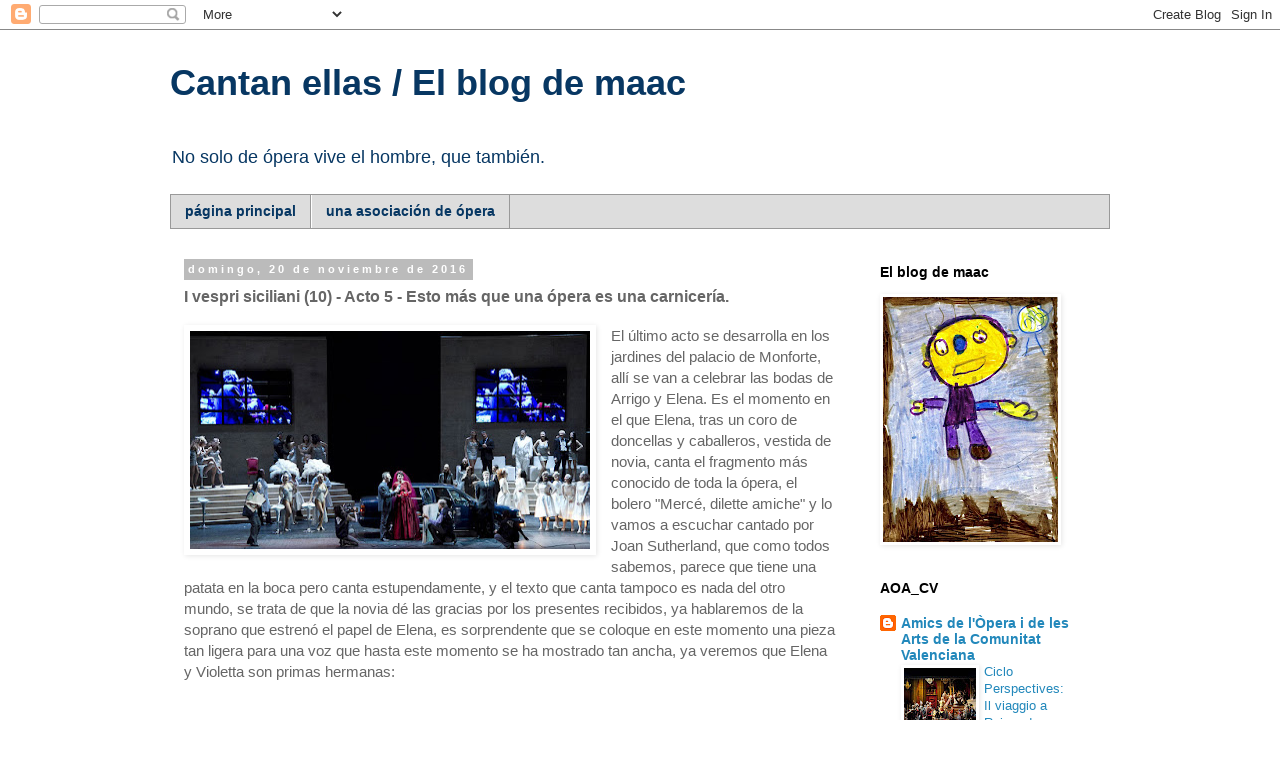

--- FILE ---
content_type: text/html; charset=UTF-8
request_url: http://cantanellas.blogspot.com/2016/11/i-vespri-siciliani-10-acto-5-esto-mas.html
body_size: 37438
content:
<!DOCTYPE html>
<html class='v2' dir='ltr' lang='es'>
<head>
<link href='https://www.blogger.com/static/v1/widgets/335934321-css_bundle_v2.css' rel='stylesheet' type='text/css'/>
<meta content='width=1100' name='viewport'/>
<meta content='text/html; charset=UTF-8' http-equiv='Content-Type'/>
<meta content='blogger' name='generator'/>
<link href='http://cantanellas.blogspot.com/favicon.ico' rel='icon' type='image/x-icon'/>
<link href='http://cantanellas.blogspot.com/2016/11/i-vespri-siciliani-10-acto-5-esto-mas.html' rel='canonical'/>
<link rel="alternate" type="application/atom+xml" title="Cantan ellas / El blog de maac - Atom" href="http://cantanellas.blogspot.com/feeds/posts/default" />
<link rel="alternate" type="application/rss+xml" title="Cantan ellas / El blog de maac - RSS" href="http://cantanellas.blogspot.com/feeds/posts/default?alt=rss" />
<link rel="service.post" type="application/atom+xml" title="Cantan ellas / El blog de maac - Atom" href="https://www.blogger.com/feeds/8554862070377457025/posts/default" />

<link rel="alternate" type="application/atom+xml" title="Cantan ellas / El blog de maac - Atom" href="http://cantanellas.blogspot.com/feeds/3500834838374726044/comments/default" />
<!--Can't find substitution for tag [blog.ieCssRetrofitLinks]-->
<link href='https://blogger.googleusercontent.com/img/b/R29vZ2xl/AVvXsEjIid_Z-VHDQEJYixtC6J7-WQij98MUhGnvJErdYd7Obgs3Ssi4pMBB6q-5Qje8KAomHChl4NEUPWRuXmJtIZASW1meOyANIHlbdvFctQvtMmbkXTNP9yk9DgPyMrkKoVmjZ92Qh5tBwpE/s400/fotoblog.jpg' rel='image_src'/>
<meta content='http://cantanellas.blogspot.com/2016/11/i-vespri-siciliani-10-acto-5-esto-mas.html' property='og:url'/>
<meta content='I vespri siciliani (10) - Acto 5 -  Esto más que una ópera es una carnicería.' property='og:title'/>
<meta content='  El último acto se desarrolla en los jardines del palacio de Monforte, allí se van a celebrar las bodas de Arrigo y Elena. Es el momento en...' property='og:description'/>
<meta content='https://blogger.googleusercontent.com/img/b/R29vZ2xl/AVvXsEjIid_Z-VHDQEJYixtC6J7-WQij98MUhGnvJErdYd7Obgs3Ssi4pMBB6q-5Qje8KAomHChl4NEUPWRuXmJtIZASW1meOyANIHlbdvFctQvtMmbkXTNP9yk9DgPyMrkKoVmjZ92Qh5tBwpE/w1200-h630-p-k-no-nu/fotoblog.jpg' property='og:image'/>
<title>Cantan ellas / El blog de maac: I vespri siciliani (10) - Acto 5 -  Esto más que una ópera es una carnicería.</title>
<style id='page-skin-1' type='text/css'><!--
/*
-----------------------------------------------
Blogger Template Style
Name:     Simple
Designer: Blogger
URL:      www.blogger.com
----------------------------------------------- */
/* Content
----------------------------------------------- */
body {
font: normal normal 14px Arial, Tahoma, Helvetica, FreeSans, sans-serif;
color: #666666;
background: #ffffff none repeat scroll top left;
padding: 0 0 0 0;
}
html body .region-inner {
min-width: 0;
max-width: 100%;
width: auto;
}
h2 {
font-size: 22px;
}
a:link {
text-decoration:none;
color: #2288bb;
}
a:visited {
text-decoration:none;
color: #888888;
}
a:hover {
text-decoration:underline;
color: #cc0000;
}
.body-fauxcolumn-outer .fauxcolumn-inner {
background: transparent none repeat scroll top left;
_background-image: none;
}
.body-fauxcolumn-outer .cap-top {
position: absolute;
z-index: 1;
height: 400px;
width: 100%;
}
.body-fauxcolumn-outer .cap-top .cap-left {
width: 100%;
background: transparent none repeat-x scroll top left;
_background-image: none;
}
.content-outer {
-moz-box-shadow: 0 0 0 rgba(0, 0, 0, .15);
-webkit-box-shadow: 0 0 0 rgba(0, 0, 0, .15);
-goog-ms-box-shadow: 0 0 0 #333333;
box-shadow: 0 0 0 rgba(0, 0, 0, .15);
margin-bottom: 1px;
}
.content-inner {
padding: 10px 40px;
}
.content-inner {
background-color: #ffffff;
}
/* Header
----------------------------------------------- */
.header-outer {
background: transparent none repeat-x scroll 0 -400px;
_background-image: none;
}
.Header h1 {
font: normal bold 36px Arial, Tahoma, Helvetica, FreeSans, sans-serif;
color: #073763;
text-shadow: 0 0 0 rgba(0, 0, 0, .2);
}
.Header h1 a {
color: #073763;
}
.Header .description {
font-size: 18px;
color: #073763;
}
.header-inner .Header .titlewrapper {
padding: 22px 0;
}
.header-inner .Header .descriptionwrapper {
padding: 0 0;
}
/* Tabs
----------------------------------------------- */
.tabs-inner .section:first-child {
border-top: 0 solid #999999;
}
.tabs-inner .section:first-child ul {
margin-top: -1px;
border-top: 1px solid #999999;
border-left: 1px solid #999999;
border-right: 1px solid #999999;
}
.tabs-inner .widget ul {
background: #dddddd none repeat-x scroll 0 -800px;
_background-image: none;
border-bottom: 1px solid #999999;
margin-top: 0;
margin-left: -30px;
margin-right: -30px;
}
.tabs-inner .widget li a {
display: inline-block;
padding: .6em 1em;
font: normal bold 14px 'Trebuchet MS', Trebuchet, sans-serif;
color: #073763;
border-left: 1px solid #ffffff;
border-right: 1px solid #999999;
}
.tabs-inner .widget li:first-child a {
border-left: none;
}
.tabs-inner .widget li.selected a, .tabs-inner .widget li a:hover {
color: #0b5394;
background-color: #bbbbbb;
text-decoration: none;
}
/* Columns
----------------------------------------------- */
.main-outer {
border-top: 0 solid transparent;
}
.fauxcolumn-left-outer .fauxcolumn-inner {
border-right: 1px solid transparent;
}
.fauxcolumn-right-outer .fauxcolumn-inner {
border-left: 1px solid transparent;
}
/* Headings
----------------------------------------------- */
div.widget > h2,
div.widget h2.title {
margin: 0 0 1em 0;
font: normal bold 14px 'Trebuchet MS',Trebuchet,Verdana,sans-serif;
color: #000000;
}
/* Widgets
----------------------------------------------- */
.widget .zippy {
color: #999999;
text-shadow: 2px 2px 1px rgba(0, 0, 0, .1);
}
.widget .popular-posts ul {
list-style: none;
}
/* Posts
----------------------------------------------- */
h2.date-header {
font: normal bold 11px Arial, Tahoma, Helvetica, FreeSans, sans-serif;
}
.date-header span {
background-color: #bbbbbb;
color: #ffffff;
padding: 0.4em;
letter-spacing: 3px;
margin: inherit;
}
.main-inner {
padding-top: 35px;
padding-bottom: 65px;
}
.main-inner .column-center-inner {
padding: 0 0;
}
.main-inner .column-center-inner .section {
margin: 0 1em;
}
.post {
margin: 0 0 45px 0;
}
h3.post-title, .comments h4 {
font: normal bold 16px 'Trebuchet MS', Trebuchet, sans-serif;
margin: .75em 0 0;
}
.post-body {
font-size: 110%;
line-height: 1.4;
position: relative;
}
.post-body img, .post-body .tr-caption-container, .Profile img, .Image img,
.BlogList .item-thumbnail img {
padding: 2px;
background: rgba(0, 0, 0, 0);
border: 1px solid rgba(0, 0, 0, 0);
-moz-box-shadow: 1px 1px 5px rgba(0, 0, 0, .1);
-webkit-box-shadow: 1px 1px 5px rgba(0, 0, 0, .1);
box-shadow: 1px 1px 5px rgba(0, 0, 0, .1);
}
.post-body img, .post-body .tr-caption-container {
padding: 5px;
}
.post-body .tr-caption-container {
color: #666666;
}
.post-body .tr-caption-container img {
padding: 0;
background: transparent;
border: none;
-moz-box-shadow: 0 0 0 rgba(0, 0, 0, .1);
-webkit-box-shadow: 0 0 0 rgba(0, 0, 0, .1);
box-shadow: 0 0 0 rgba(0, 0, 0, .1);
}
.post-header {
margin: 0 0 1.5em;
line-height: 1.6;
font-size: 90%;
}
.post-footer {
margin: 20px -2px 0;
padding: 5px 10px;
color: #666666;
background-color: #eeeeee;
border-bottom: 1px solid #eeeeee;
line-height: 1.6;
font-size: 90%;
}
#comments .comment-author {
padding-top: 1.5em;
border-top: 1px solid transparent;
background-position: 0 1.5em;
}
#comments .comment-author:first-child {
padding-top: 0;
border-top: none;
}
.avatar-image-container {
margin: .2em 0 0;
}
#comments .avatar-image-container img {
border: 1px solid rgba(0, 0, 0, 0);
}
/* Comments
----------------------------------------------- */
.comments .comments-content .icon.blog-author {
background-repeat: no-repeat;
background-image: url([data-uri]);
}
.comments .comments-content .loadmore a {
border-top: 1px solid #999999;
border-bottom: 1px solid #999999;
}
.comments .comment-thread.inline-thread {
background-color: #eeeeee;
}
.comments .continue {
border-top: 2px solid #999999;
}
/* Accents
---------------------------------------------- */
.section-columns td.columns-cell {
border-left: 1px solid transparent;
}
.blog-pager {
background: transparent url(//www.blogblog.com/1kt/simple/paging_dot.png) repeat-x scroll top center;
}
.blog-pager-older-link, .home-link,
.blog-pager-newer-link {
background-color: #ffffff;
padding: 5px;
}
.footer-outer {
border-top: 1px dashed #bbbbbb;
}
/* Mobile
----------------------------------------------- */
body.mobile  {
background-size: auto;
}
.mobile .body-fauxcolumn-outer {
background: transparent none repeat scroll top left;
}
.mobile .body-fauxcolumn-outer .cap-top {
background-size: 100% auto;
}
.mobile .content-outer {
-webkit-box-shadow: 0 0 3px rgba(0, 0, 0, .15);
box-shadow: 0 0 3px rgba(0, 0, 0, .15);
}
.mobile .tabs-inner .widget ul {
margin-left: 0;
margin-right: 0;
}
.mobile .post {
margin: 0;
}
.mobile .main-inner .column-center-inner .section {
margin: 0;
}
.mobile .date-header span {
padding: 0.1em 10px;
margin: 0 -10px;
}
.mobile h3.post-title {
margin: 0;
}
.mobile .blog-pager {
background: transparent none no-repeat scroll top center;
}
.mobile .footer-outer {
border-top: none;
}
.mobile .main-inner, .mobile .footer-inner {
background-color: #ffffff;
}
.mobile-index-contents {
color: #666666;
}
.mobile-link-button {
background-color: #2288bb;
}
.mobile-link-button a:link, .mobile-link-button a:visited {
color: #ffffff;
}
.mobile .tabs-inner .section:first-child {
border-top: none;
}
.mobile .tabs-inner .PageList .widget-content {
background-color: #bbbbbb;
color: #0b5394;
border-top: 1px solid #999999;
border-bottom: 1px solid #999999;
}
.mobile .tabs-inner .PageList .widget-content .pagelist-arrow {
border-left: 1px solid #999999;
}

--></style>
<style id='template-skin-1' type='text/css'><!--
body {
min-width: 1020px;
}
.content-outer, .content-fauxcolumn-outer, .region-inner {
min-width: 1020px;
max-width: 1020px;
_width: 1020px;
}
.main-inner .columns {
padding-left: 0px;
padding-right: 260px;
}
.main-inner .fauxcolumn-center-outer {
left: 0px;
right: 260px;
/* IE6 does not respect left and right together */
_width: expression(this.parentNode.offsetWidth -
parseInt("0px") -
parseInt("260px") + 'px');
}
.main-inner .fauxcolumn-left-outer {
width: 0px;
}
.main-inner .fauxcolumn-right-outer {
width: 260px;
}
.main-inner .column-left-outer {
width: 0px;
right: 100%;
margin-left: -0px;
}
.main-inner .column-right-outer {
width: 260px;
margin-right: -260px;
}
#layout {
min-width: 0;
}
#layout .content-outer {
min-width: 0;
width: 800px;
}
#layout .region-inner {
min-width: 0;
width: auto;
}
body#layout div.add_widget {
padding: 8px;
}
body#layout div.add_widget a {
margin-left: 32px;
}
--></style>
<link href='https://www.blogger.com/dyn-css/authorization.css?targetBlogID=8554862070377457025&amp;zx=edb55fc7-467d-40fb-aa71-d0018351d523' media='none' onload='if(media!=&#39;all&#39;)media=&#39;all&#39;' rel='stylesheet'/><noscript><link href='https://www.blogger.com/dyn-css/authorization.css?targetBlogID=8554862070377457025&amp;zx=edb55fc7-467d-40fb-aa71-d0018351d523' rel='stylesheet'/></noscript>
<meta name='google-adsense-platform-account' content='ca-host-pub-1556223355139109'/>
<meta name='google-adsense-platform-domain' content='blogspot.com'/>

</head>
<body class='loading variant-simplysimple'>
<div class='navbar section' id='navbar' name='Barra de navegación'><div class='widget Navbar' data-version='1' id='Navbar1'><script type="text/javascript">
    function setAttributeOnload(object, attribute, val) {
      if(window.addEventListener) {
        window.addEventListener('load',
          function(){ object[attribute] = val; }, false);
      } else {
        window.attachEvent('onload', function(){ object[attribute] = val; });
      }
    }
  </script>
<div id="navbar-iframe-container"></div>
<script type="text/javascript" src="https://apis.google.com/js/platform.js"></script>
<script type="text/javascript">
      gapi.load("gapi.iframes:gapi.iframes.style.bubble", function() {
        if (gapi.iframes && gapi.iframes.getContext) {
          gapi.iframes.getContext().openChild({
              url: 'https://www.blogger.com/navbar/8554862070377457025?po\x3d3500834838374726044\x26origin\x3dhttp://cantanellas.blogspot.com',
              where: document.getElementById("navbar-iframe-container"),
              id: "navbar-iframe"
          });
        }
      });
    </script><script type="text/javascript">
(function() {
var script = document.createElement('script');
script.type = 'text/javascript';
script.src = '//pagead2.googlesyndication.com/pagead/js/google_top_exp.js';
var head = document.getElementsByTagName('head')[0];
if (head) {
head.appendChild(script);
}})();
</script>
</div></div>
<div class='body-fauxcolumns'>
<div class='fauxcolumn-outer body-fauxcolumn-outer'>
<div class='cap-top'>
<div class='cap-left'></div>
<div class='cap-right'></div>
</div>
<div class='fauxborder-left'>
<div class='fauxborder-right'></div>
<div class='fauxcolumn-inner'>
</div>
</div>
<div class='cap-bottom'>
<div class='cap-left'></div>
<div class='cap-right'></div>
</div>
</div>
</div>
<div class='content'>
<div class='content-fauxcolumns'>
<div class='fauxcolumn-outer content-fauxcolumn-outer'>
<div class='cap-top'>
<div class='cap-left'></div>
<div class='cap-right'></div>
</div>
<div class='fauxborder-left'>
<div class='fauxborder-right'></div>
<div class='fauxcolumn-inner'>
</div>
</div>
<div class='cap-bottom'>
<div class='cap-left'></div>
<div class='cap-right'></div>
</div>
</div>
</div>
<div class='content-outer'>
<div class='content-cap-top cap-top'>
<div class='cap-left'></div>
<div class='cap-right'></div>
</div>
<div class='fauxborder-left content-fauxborder-left'>
<div class='fauxborder-right content-fauxborder-right'></div>
<div class='content-inner'>
<header>
<div class='header-outer'>
<div class='header-cap-top cap-top'>
<div class='cap-left'></div>
<div class='cap-right'></div>
</div>
<div class='fauxborder-left header-fauxborder-left'>
<div class='fauxborder-right header-fauxborder-right'></div>
<div class='region-inner header-inner'>
<div class='header section' id='header' name='Cabecera'><div class='widget Header' data-version='1' id='Header1'>
<div id='header-inner'>
<div class='titlewrapper'>
<h1 class='title'>
<a href='http://cantanellas.blogspot.com/'>
Cantan ellas / El blog de maac
</a>
</h1>
</div>
<div class='descriptionwrapper'>
<p class='description'><span>No solo de ópera vive el hombre, que también.</span></p>
</div>
</div>
</div></div>
</div>
</div>
<div class='header-cap-bottom cap-bottom'>
<div class='cap-left'></div>
<div class='cap-right'></div>
</div>
</div>
</header>
<div class='tabs-outer'>
<div class='tabs-cap-top cap-top'>
<div class='cap-left'></div>
<div class='cap-right'></div>
</div>
<div class='fauxborder-left tabs-fauxborder-left'>
<div class='fauxborder-right tabs-fauxborder-right'></div>
<div class='region-inner tabs-inner'>
<div class='tabs section' id='crosscol' name='Multicolumnas'><div class='widget PageList' data-version='1' id='PageList1'>
<h2>Páginas</h2>
<div class='widget-content'>
<ul>
<li>
<a href='http://cantanellas.blogspot.com/'>página principal</a>
</li>
<li>
<a href='http://amicsoperaartscv.blogspot.com.es'>una asociación de ópera</a>
</li>
</ul>
<div class='clear'></div>
</div>
</div></div>
<div class='tabs no-items section' id='crosscol-overflow' name='Cross-Column 2'></div>
</div>
</div>
<div class='tabs-cap-bottom cap-bottom'>
<div class='cap-left'></div>
<div class='cap-right'></div>
</div>
</div>
<div class='main-outer'>
<div class='main-cap-top cap-top'>
<div class='cap-left'></div>
<div class='cap-right'></div>
</div>
<div class='fauxborder-left main-fauxborder-left'>
<div class='fauxborder-right main-fauxborder-right'></div>
<div class='region-inner main-inner'>
<div class='columns fauxcolumns'>
<div class='fauxcolumn-outer fauxcolumn-center-outer'>
<div class='cap-top'>
<div class='cap-left'></div>
<div class='cap-right'></div>
</div>
<div class='fauxborder-left'>
<div class='fauxborder-right'></div>
<div class='fauxcolumn-inner'>
</div>
</div>
<div class='cap-bottom'>
<div class='cap-left'></div>
<div class='cap-right'></div>
</div>
</div>
<div class='fauxcolumn-outer fauxcolumn-left-outer'>
<div class='cap-top'>
<div class='cap-left'></div>
<div class='cap-right'></div>
</div>
<div class='fauxborder-left'>
<div class='fauxborder-right'></div>
<div class='fauxcolumn-inner'>
</div>
</div>
<div class='cap-bottom'>
<div class='cap-left'></div>
<div class='cap-right'></div>
</div>
</div>
<div class='fauxcolumn-outer fauxcolumn-right-outer'>
<div class='cap-top'>
<div class='cap-left'></div>
<div class='cap-right'></div>
</div>
<div class='fauxborder-left'>
<div class='fauxborder-right'></div>
<div class='fauxcolumn-inner'>
</div>
</div>
<div class='cap-bottom'>
<div class='cap-left'></div>
<div class='cap-right'></div>
</div>
</div>
<!-- corrects IE6 width calculation -->
<div class='columns-inner'>
<div class='column-center-outer'>
<div class='column-center-inner'>
<div class='main section' id='main' name='Principal'><div class='widget Blog' data-version='1' id='Blog1'>
<div class='blog-posts hfeed'>

          <div class="date-outer">
        
<h2 class='date-header'><span>domingo, 20 de noviembre de 2016</span></h2>

          <div class="date-posts">
        
<div class='post-outer'>
<div class='post hentry uncustomized-post-template' itemprop='blogPost' itemscope='itemscope' itemtype='http://schema.org/BlogPosting'>
<meta content='https://blogger.googleusercontent.com/img/b/R29vZ2xl/AVvXsEjIid_Z-VHDQEJYixtC6J7-WQij98MUhGnvJErdYd7Obgs3Ssi4pMBB6q-5Qje8KAomHChl4NEUPWRuXmJtIZASW1meOyANIHlbdvFctQvtMmbkXTNP9yk9DgPyMrkKoVmjZ92Qh5tBwpE/s400/fotoblog.jpg' itemprop='image_url'/>
<meta content='8554862070377457025' itemprop='blogId'/>
<meta content='3500834838374726044' itemprop='postId'/>
<a name='3500834838374726044'></a>
<h3 class='post-title entry-title' itemprop='name'>
I vespri siciliani (10) - Acto 5 -  Esto más que una ópera es una carnicería.
</h3>
<div class='post-header'>
<div class='post-header-line-1'></div>
</div>
<div class='post-body entry-content' id='post-body-3500834838374726044' itemprop='description articleBody'>
<div class="separator" style="clear: both; text-align: center;">
<a href="https://blogger.googleusercontent.com/img/b/R29vZ2xl/AVvXsEjIid_Z-VHDQEJYixtC6J7-WQij98MUhGnvJErdYd7Obgs3Ssi4pMBB6q-5Qje8KAomHChl4NEUPWRuXmJtIZASW1meOyANIHlbdvFctQvtMmbkXTNP9yk9DgPyMrkKoVmjZ92Qh5tBwpE/s1600/fotoblog.jpg" imageanchor="1" style="clear: left; float: left; margin-bottom: 1em; margin-right: 1em;"><img border="0" height="218" src="https://blogger.googleusercontent.com/img/b/R29vZ2xl/AVvXsEjIid_Z-VHDQEJYixtC6J7-WQij98MUhGnvJErdYd7Obgs3Ssi4pMBB6q-5Qje8KAomHChl4NEUPWRuXmJtIZASW1meOyANIHlbdvFctQvtMmbkXTNP9yk9DgPyMrkKoVmjZ92Qh5tBwpE/s400/fotoblog.jpg" width="400" /></a></div>
El último acto se desarrolla en&nbsp;los jardines del palacio de Monforte, allí se van a celebrar las bodas de Arrigo y Elena. Es el momento en el que Elena, tras un coro de doncellas y caballeros, vestida de novia,&nbsp;canta el fragmento más conocido de toda la ópera, el bolero "Mercé, dilette amiche" y lo vamos a escuchar cantado por Joan Sutherland, que como todos sabemos, parece que tiene una patata en la boca pero canta estupendamente, y el texto que canta tampoco es nada del otro mundo, se trata de que la novia dé las gracias por los presentes recibidos, ya hablaremos de la soprano que estrenó el papel de Elena, es sorprendente que se coloque en este momento una pieza tan ligera para una voz que hasta este momento se ha mostrado tan ancha, ya veremos que Elena y Violetta son primas hermanas:<br />
<br />
<div style="text-align: center;">
<iframe allowfullscreen="" frameborder="0" height="315" src="https://www.youtube.com/embed/OpUaYwqKShM" width="560"></iframe></div>
<div style="text-align: center;">
<br /></div>
<div style="text-align: justify;">
Se van las doncellas y caballeros y dejan sola a Elena, entonces llega Arrigo. El chico, de 18 añitos, se nos ha vuelto ñoño de repente, no me resisto a poner la traducción de lo que canta al llegar:<i> "La brisa aletea alrededor acariciando mi rostro y con delicados perfumes baña mi corazón. Suavemente las olas, con dulce murmullo, se unen a mi canto en la sonrisa del amor. &#161;Ah, sí! &#161;Ah, sí! Naranjos perfumados, arroyos y verdes prados han adivinado que soy amado, &#191;que soy amado?", </i>Elena se une a su canto. Musicalmente no deja de ser un momento de bonito melodismo&nbsp; y cierto encanto naif. Viene bien para que el espectador se relaje por lo que ha de venir.</div>
<div style="text-align: justify;">
<br /></div>
<div style="text-align: justify;">
Como Arrigo molesta en escena, Scribe hace que se meta en el palacio y quede otra vez sola Elena en el jardín. Entonces llega Procida que revela Elena sus planes. Como, presagiando que la paz está cercana, los franceses han desprotegido sus guarniciones en Palermo, en el momento de la entrega de los anillos en la ceremonia nupcial, habrá una sublevación y una gran matanza de franceses. Evidentemente a Elena no le hace mucha gracia que le fastidien la boda de esa manera. Vuelve Arrigo (cada uno que piense lo que quiera sobre cuál era el motivo de su ausencia :-), yo tengo mi teoría pero mejor no la digo aquí).&nbsp;</div>
<div style="text-align: justify;">
<br /></div>
<div style="text-align: justify;">
Menudo dilema se le ha presentado a Elena, o traicionar a sus compatriotas o, lo que le exige Procida, permitir que asesinen a su esposo en plena ceremonia nupcial. Como mujer inteligente que es ve que la solución está en renunciar a la boda, sin boda no habrá matanza y salvará a su prometido, evidentemente Arrigo la maldice porque desconoce los hechos y Procida, quien definitivamente se nos ha atragantado,&nbsp;siente que sus planes se desmoronan y también maldice a Elena como culpable de ello. </div>
<div style="text-align: justify;">
<br /></div>
<div style="text-align: justify;">
Entonces hace acto de aparición Monforte con toda su corte, el pobre hombre no entiende nada, cómo es posible que la pareja, con lo que se quiere, se haya roto.&nbsp;Nada de eso, tenéis que casaros, dice, les junta las manos, repican las campanas, los sicilianos que las escuchan y se produce el alzamiento popular, se abalanzan sobre los franceses, la carnicería está en marcha y la ópera acabada.</div>
<div style='clear: both;'></div>
</div>
<div class='post-footer'>
<div class='post-footer-line post-footer-line-1'>
<span class='post-author vcard'>
Por
<span class='fn' itemprop='author' itemscope='itemscope' itemtype='http://schema.org/Person'>
<meta content='https://www.blogger.com/profile/03960590046029828271' itemprop='url'/>
<a class='g-profile' href='https://www.blogger.com/profile/03960590046029828271' rel='author' title='author profile'>
<span itemprop='name'>maac</span>
</a>
</span>
</span>
<span class='post-timestamp'>
en
<meta content='http://cantanellas.blogspot.com/2016/11/i-vespri-siciliani-10-acto-5-esto-mas.html' itemprop='url'/>
<a class='timestamp-link' href='http://cantanellas.blogspot.com/2016/11/i-vespri-siciliani-10-acto-5-esto-mas.html' rel='bookmark' title='permanent link'><abbr class='published' itemprop='datePublished' title='2016-11-20T23:05:00+01:00'>23:05</abbr></a>
</span>
<span class='post-comment-link'>
</span>
<span class='post-icons'>
<span class='item-action'>
<a href='https://www.blogger.com/email-post/8554862070377457025/3500834838374726044' title='Enviar entrada por correo electrónico'>
<img alt='' class='icon-action' height='13' src='https://resources.blogblog.com/img/icon18_email.gif' width='18'/>
</a>
</span>
<span class='item-control blog-admin pid-1038012863'>
<a href='https://www.blogger.com/post-edit.g?blogID=8554862070377457025&postID=3500834838374726044&from=pencil' title='Editar entrada'>
<img alt='' class='icon-action' height='18' src='https://resources.blogblog.com/img/icon18_edit_allbkg.gif' width='18'/>
</a>
</span>
</span>
<div class='post-share-buttons goog-inline-block'>
<a class='goog-inline-block share-button sb-email' href='https://www.blogger.com/share-post.g?blogID=8554862070377457025&postID=3500834838374726044&target=email' target='_blank' title='Enviar por correo electrónico'><span class='share-button-link-text'>Enviar por correo electrónico</span></a><a class='goog-inline-block share-button sb-blog' href='https://www.blogger.com/share-post.g?blogID=8554862070377457025&postID=3500834838374726044&target=blog' onclick='window.open(this.href, "_blank", "height=270,width=475"); return false;' target='_blank' title='Escribe un blog'><span class='share-button-link-text'>Escribe un blog</span></a><a class='goog-inline-block share-button sb-twitter' href='https://www.blogger.com/share-post.g?blogID=8554862070377457025&postID=3500834838374726044&target=twitter' target='_blank' title='Compartir en X'><span class='share-button-link-text'>Compartir en X</span></a><a class='goog-inline-block share-button sb-facebook' href='https://www.blogger.com/share-post.g?blogID=8554862070377457025&postID=3500834838374726044&target=facebook' onclick='window.open(this.href, "_blank", "height=430,width=640"); return false;' target='_blank' title='Compartir con Facebook'><span class='share-button-link-text'>Compartir con Facebook</span></a><a class='goog-inline-block share-button sb-pinterest' href='https://www.blogger.com/share-post.g?blogID=8554862070377457025&postID=3500834838374726044&target=pinterest' target='_blank' title='Compartir en Pinterest'><span class='share-button-link-text'>Compartir en Pinterest</span></a>
</div>
</div>
<div class='post-footer-line post-footer-line-2'>
<span class='post-labels'>
Etiquetas:
<a href='http://cantanellas.blogspot.com/search/label/I%20Vespri%20Siciliani' rel='tag'>I Vespri Siciliani</a>,
<a href='http://cantanellas.blogspot.com/search/label/Les%20Arts%20Temporada%202016-2017' rel='tag'>Les Arts Temporada 2016-2017</a>,
<a href='http://cantanellas.blogspot.com/search/label/Sutherland' rel='tag'>Sutherland</a>,
<a href='http://cantanellas.blogspot.com/search/label/Verdi' rel='tag'>Verdi</a>
</span>
</div>
<div class='post-footer-line post-footer-line-3'>
<span class='post-location'>
</span>
</div>
</div>
</div>
<div class='comments' id='comments'>
<a name='comments'></a>
<h4>No hay comentarios:</h4>
<div id='Blog1_comments-block-wrapper'>
<dl class='avatar-comment-indent' id='comments-block'>
</dl>
</div>
<p class='comment-footer'>
<div class='comment-form'>
<a name='comment-form'></a>
<h4 id='comment-post-message'>Publicar un comentario</h4>
<p>
</p>
<a href='https://www.blogger.com/comment/frame/8554862070377457025?po=3500834838374726044&hl=es&saa=85391&origin=http://cantanellas.blogspot.com' id='comment-editor-src'></a>
<iframe allowtransparency='true' class='blogger-iframe-colorize blogger-comment-from-post' frameborder='0' height='410px' id='comment-editor' name='comment-editor' src='' width='100%'></iframe>
<script src='https://www.blogger.com/static/v1/jsbin/2830521187-comment_from_post_iframe.js' type='text/javascript'></script>
<script type='text/javascript'>
      BLOG_CMT_createIframe('https://www.blogger.com/rpc_relay.html');
    </script>
</div>
</p>
</div>
</div>

        </div></div>
      
</div>
<div class='blog-pager' id='blog-pager'>
<span id='blog-pager-newer-link'>
<a class='blog-pager-newer-link' href='http://cantanellas.blogspot.com/2016/11/elena-mme-cruvelli-arrigo-ah-parli-un.html' id='Blog1_blog-pager-newer-link' title='Entrada más reciente'>Entrada más reciente</a>
</span>
<span id='blog-pager-older-link'>
<a class='blog-pager-older-link' href='http://cantanellas.blogspot.com/2016/11/i-vespri-siciliani-9-acto-4-casara-su.html' id='Blog1_blog-pager-older-link' title='Entrada antigua'>Entrada antigua</a>
</span>
<a class='home-link' href='http://cantanellas.blogspot.com/'>Inicio</a>
</div>
<div class='clear'></div>
<div class='post-feeds'>
<div class='feed-links'>
Suscribirse a:
<a class='feed-link' href='http://cantanellas.blogspot.com/feeds/3500834838374726044/comments/default' target='_blank' type='application/atom+xml'>Enviar comentarios (Atom)</a>
</div>
</div>
</div></div>
</div>
</div>
<div class='column-left-outer'>
<div class='column-left-inner'>
<aside>
</aside>
</div>
</div>
<div class='column-right-outer'>
<div class='column-right-inner'>
<aside>
<div class='sidebar section' id='sidebar-right-1'><div class='widget Image' data-version='1' id='Image4'>
<h2>El blog de maac</h2>
<div class='widget-content'>
<img alt='El blog de maac' height='245' id='Image4_img' src='https://blogger.googleusercontent.com/img/b/R29vZ2xl/AVvXsEgCqx-o4fT01fHuOFk54KCGTcEfUnwVPnys6Z5CLVqYpsPn9HbBiEs4rf0yNuQXrU0a3OmWqUduB2N2D1t9HIrKGjKEy7qTlib-ZFbWkYwmFl5EFrOhBgCsdO3QUtuSoxt1siM-B9yvU5E/s245/2014-11-28+21.13.34.jpg' width='175'/>
<br/>
</div>
<div class='clear'></div>
</div><div class='widget BlogList' data-version='1' id='BlogList3'>
<h2 class='title'>AOA_CV</h2>
<div class='widget-content'>
<div class='blog-list-container' id='BlogList3_container'>
<ul id='BlogList3_blogs'>
<li style='display: block;'>
<div class='blog-icon'>
<img data-lateloadsrc='https://lh3.googleusercontent.com/blogger_img_proxy/AEn0k_v3QO3SFfBpfsXlHUrqy26KroW4YCPxfsRWLkcLx5MSq79-0g-6lyRBcKzZ6SYKTmPA8UqanjkYthTRGJ2GWx8ygZ_B5ktInRlWpuDNNb2qktg3=s16-w16-h16' height='16' width='16'/>
</div>
<div class='blog-content'>
<div class='blog-title'>
<a href='http://amicsoperaartscv.blogspot.com/' target='_blank'>
Amics de l'Òpera i de les Arts de la Comunitat Valenciana</a>
</div>
<div class='item-content'>
<div class='item-thumbnail'>
<a href='http://amicsoperaartscv.blogspot.com/' target='_blank'>
<img alt='' border='0' height='72' src='https://blogger.googleusercontent.com/img/b/R29vZ2xl/AVvXsEgaJuPLoKjLyWu8_pv6wabGYCa_4X_rPmPUtbm6uAI-m_P74ZbJPY9cVOR9A8gAvT8C-2GEVG322GeLD3S6nGri95Oy5Yphp2CV5RkU1QRyD1Pu1G6dzQkENkoH_n_ziN5lPwgvjCSaiQ/s72-c/199AC26A-CF5A-4738-9AF2-A718321CED57.jpeg' width='72'/>
</a>
</div>
<span class='item-title'>
<a href='http://amicsoperaartscv.blogspot.com/2020/02/ciclo-perspectives-il-viaggio-reims-de.html' target='_blank'>
Ciclo Perspectives: Il viaggio a Reims de Gioachino Rossini
</a>
</span>
</div>
</div>
<div style='clear: both;'></div>
</li>
</ul>
<div class='clear'></div>
</div>
</div>
</div><div class='widget Followers' data-version='1' id='Followers1'>
<h2 class='title'>SEGUIDORES</h2>
<div class='widget-content'>
<div id='Followers1-wrapper'>
<div style='margin-right:2px;'>
<div><script type="text/javascript" src="https://apis.google.com/js/platform.js"></script>
<div id="followers-iframe-container"></div>
<script type="text/javascript">
    window.followersIframe = null;
    function followersIframeOpen(url) {
      gapi.load("gapi.iframes", function() {
        if (gapi.iframes && gapi.iframes.getContext) {
          window.followersIframe = gapi.iframes.getContext().openChild({
            url: url,
            where: document.getElementById("followers-iframe-container"),
            messageHandlersFilter: gapi.iframes.CROSS_ORIGIN_IFRAMES_FILTER,
            messageHandlers: {
              '_ready': function(obj) {
                window.followersIframe.getIframeEl().height = obj.height;
              },
              'reset': function() {
                window.followersIframe.close();
                followersIframeOpen("https://www.blogger.com/followers/frame/8554862070377457025?colors\x3dCgt0cmFuc3BhcmVudBILdHJhbnNwYXJlbnQaByM2NjY2NjYiByMyMjg4YmIqByNmZmZmZmYyByMwMDAwMDA6ByM2NjY2NjZCByMyMjg4YmJKByM5OTk5OTlSByMyMjg4YmJaC3RyYW5zcGFyZW50\x26pageSize\x3d21\x26hl\x3des\x26origin\x3dhttp://cantanellas.blogspot.com");
              },
              'open': function(url) {
                window.followersIframe.close();
                followersIframeOpen(url);
              }
            }
          });
        }
      });
    }
    followersIframeOpen("https://www.blogger.com/followers/frame/8554862070377457025?colors\x3dCgt0cmFuc3BhcmVudBILdHJhbnNwYXJlbnQaByM2NjY2NjYiByMyMjg4YmIqByNmZmZmZmYyByMwMDAwMDA6ByM2NjY2NjZCByMyMjg4YmJKByM5OTk5OTlSByMyMjg4YmJaC3RyYW5zcGFyZW50\x26pageSize\x3d21\x26hl\x3des\x26origin\x3dhttp://cantanellas.blogspot.com");
  </script></div>
</div>
</div>
<div class='clear'></div>
</div>
</div><div class='widget PopularPosts' data-version='1' id='PopularPosts1'>
<h2>LO MÁS VISTO</h2>
<div class='widget-content popular-posts'>
<ul>
<li>
<div class='item-content'>
<div class='item-thumbnail'>
<a href='http://cantanellas.blogspot.com/2015/03/a-proposito-de-norma-12-1974-un-milagro.html' target='_blank'>
<img alt='' border='0' src='https://blogger.googleusercontent.com/img/b/R29vZ2xl/AVvXsEgvLQ74ry0WPuUPLZuJ-SVO76FyVjhKpFp53hcrYDppsWj2htbpxYhx2CI-UzB77aGqmWTQeqXSS69c0ehuQzFiFbjxg7y4HcuVsgG3cDnBAecbCNJNqY6g6rTr0YmoCI25SRIelZatISY/w72-h72-p-k-no-nu/Captura+de+pantalla+2015-03-12+22.33.09.jpg'/>
</a>
</div>
<div class='item-title'><a href='http://cantanellas.blogspot.com/2015/03/a-proposito-de-norma-12-1974-un-milagro.html'>A propósito de "Norma" (12) - 1974, un milagro en Orange. Montserrat Caballé.</a></div>
<div class='item-snippet'>     Dicen que Maria Callas, cuando vio en un cine de París la grabación &#160;de la mítica Norma que Caballé, en un irresistible estado vocal, c...</div>
</div>
<div style='clear: both;'></div>
</li>
<li>
<div class='item-content'>
<div class='item-thumbnail'>
<a href='http://cantanellas.blogspot.com/2010/02/dorme-o-fulmini-di-guerra.html' target='_blank'>
<img alt='' border='0' src='https://blogger.googleusercontent.com/img/b/R29vZ2xl/AVvXsEhLNdMz0YrThHOhRABYk6VuYEE3cD5OAVinnoq6xxLN7hNR_MqkfnghX_SsGMXzDejP8M0da6rm48fj3aoWfto-1c173XUH0r13nd1_9AHZsi3Zchvk4kw2yOk1_NuOuTIcS-DvD5Q2Tg0/w72-h72-p-k-no-nu/bomba-atomica1.jpg'/>
</a>
</div>
<div class='item-title'><a href='http://cantanellas.blogspot.com/2010/02/dorme-o-fulmini-di-guerra.html'>Dorme, o fulmine di guerra.</a></div>
<div class='item-snippet'>Alessandro Scarlatti (1660-1725) entre sus cerca de cuarenta oratorios, compuso uno para tres solistas (soprano, alto y tenor), cuerda y baj...</div>
</div>
<div style='clear: both;'></div>
</li>
<li>
<div class='item-content'>
<div class='item-thumbnail'>
<a href='http://cantanellas.blogspot.com/2012/04/massenet-le-cid-una-opera-casi-olvidada.html' target='_blank'>
<img alt='' border='0' src='https://blogger.googleusercontent.com/img/b/R29vZ2xl/AVvXsEh4IOuT1Rqqi2HIRWzJrNIjA-otYDzx9or6MnpM9Qfscq6csIInDrUlA7VZ90yV8uoqrwX_Ew8Md08H7aUhDho3cE2-cJx9WFntjd9uVJY2Gcsf3j9S5ZJanDTOzOwt0yA18UwgknUP2F8/w72-h72-p-k-no-nu/Jules_Massenet_-_Le_Cid_1885.jpg'/>
</a>
</div>
<div class='item-title'><a href='http://cantanellas.blogspot.com/2012/04/massenet-le-cid-una-opera-casi-olvidada.html'>MASSENET - "Le Cid" - Una ópera casi olvidada.</a></div>
<div class='item-snippet'>  Cartel par la primera representación de &quot;Le Cid&quot; de Massenet en 1885.    En 2012 se cumplen cien años del fallecimiento de Jules...</div>
</div>
<div style='clear: both;'></div>
</li>
<li>
<div class='item-content'>
<div class='item-thumbnail'>
<a href='http://cantanellas.blogspot.com/2012/06/mi-version-de-tristan-und-isolde.html' target='_blank'>
<img alt='' border='0' src='https://blogger.googleusercontent.com/img/b/R29vZ2xl/AVvXsEgxWHtO76OvaekghJKVoQD5BJyXpMWpH4Mr74C3Aqlqv0AIsXZZx7HeyipROu7q3_PW8u5aT7oYYCh1nVXcc369WS69Xd0fBSA1GzO-ge0fBoJ_Vz6Ufigh6hFHMNDFNSByUcxwz5P_5os/w72-h72-p-k-no-nu/wielandtristanarrangement1.jpg'/>
</a>
</div>
<div class='item-title'><a href='http://cantanellas.blogspot.com/2012/06/mi-version-de-tristan-und-isolde.html'>Mi versión de "Tristan und Isolde"</a></div>
<div class='item-snippet'>  La famosa producción de Wieland Wagner estrenada en Bayreuth en 1962.  Círculos y monolitos.      Fragmento del primer acto de Tristán e I...</div>
</div>
<div style='clear: both;'></div>
</li>
<li>
<div class='item-content'>
<div class='item-thumbnail'>
<a href='http://cantanellas.blogspot.com/2011/07/arias-favoritas-don-ottavio-son-morta.html' target='_blank'>
<img alt='' border='0' src='https://blogger.googleusercontent.com/img/b/R29vZ2xl/AVvXsEgu7pp5C_-w_4EnnwbL6KRQEmiSOpUAeYzBXOuscia-A54qCuyQ-h8SV3ziKK_60SGWeG-QnGRNZMiAy45WDa26ttsGj96Sy3-GvTUvnZRG7ZB4mU4uiaWyw3rNb4_ry7PebyuhTtxHuIw/w72-h72-p-k-no-nu/Weber.jpg'/>
</a>
</div>
<div class='item-title'><a href='http://cantanellas.blogspot.com/2011/07/arias-favoritas-don-ottavio-son-morta.html'>ARIAS FAVORITAS. "Don Ottavio son morta... Or sai chi l'onore"</a></div>
<div class='item-snippet'> En el estreno vienés de Don Giovanni (1788) el papel de Donna Anna fue interpretado por Aloysia Weber  La calidad de Don Giovanni es tal qu...</div>
</div>
<div style='clear: both;'></div>
</li>
</ul>
<div class='clear'></div>
</div>
</div><div class='widget HTML' data-version='1' id='HTML5'>
<h2 class='title'>Comentarios recientes</h2>
<div class='widget-content'>
<script style=text/javascript>

  function showrecentcomments(json) {

    for (var i = 0; i < a_rc; i++) {

      var b_rc = json.feed.entry[i];

      var c_rc;

      if (i == json.feed.entry.length) break;

      for (var k = 0; k < b_rc.link.length; k++) {

        if (b_rc.link[k].rel == 'alternate') {

          c_rc = b_rc.link[k].href;

          break;

        }

      }

      c_rc = c_rc.replace("#", "#");

      var d_rc = c_rc.split("#");

      d_rc = d_rc[0];

      var e_rc = d_rc.split("/");

      e_rc = e_rc[5];

      e_rc = e_rc.split(".html");

      e_rc = e_rc[0];

      var f_rc = e_rc.replace(/-/g, " ");

      f_rc = f_rc.link(d_rc);

      var g_rc = b_rc.published.$t;

      var h_rc = g_rc.substring(0, 4);

      var i_rc = g_rc.substring(5, 7);

      var j_rc = g_rc.substring(8, 10);

      var k_rc = new Array();

      k_rc[1] = "Jan";

      k_rc[2] = "Feb";

      k_rc[3] = "Mar";

      k_rc[4] = "Apr";

      k_rc[5] = "May";

      k_rc[6] = "Jun";

      k_rc[7] = "Jul";

      k_rc[8] = "Aug";

      k_rc[9] = "Sep";

      k_rc[10] = "Oct";

      k_rc[11] = "Nov";

      k_rc[12] = "Dec";

      if ("content" in b_rc) {

        var l_rc = b_rc.content.$t;

      } else if ("summary" in b_rc) {

        var l_rc = b_rc.summary.$t;

      } else var l_rc = "";

      var re = /<\S[^>]*>/g;

      l_rc = l_rc.replace(re, "");

      document.write('<div class="rcw-comments">');

      if (m_rc == true) document.write('On ' + k_rc[parseInt(i_rc, 10)] + ' ' + j_rc + ' ');

      document.write('<span class="author-rc"><a href="' + c_rc + '">' + b_rc.author[0].name.$t + '</a></span> escribió');

      if (n_rc == true) document.write(' en ' + f_rc);

      if (o_rc == 0) {

        document.write('</div>');

      } else {

        document.write(': ');

        if (l_rc.length < o_rc) {

          document.write('<i>&#8220;');

          document.write(l_rc);

          document.write('&#8221;</i></div>');

        } else {

          document.write('<i>&#8220;');

          l_rc = l_rc.substring(0, o_rc);

          var p_rc = l_rc.lastIndexOf(" ");

          l_rc = l_rc.substring(0, p_rc);

          document.write(l_rc + '&hellip;&#8221;</i></div>');

          document.write('');

        }

      }

    }

  }

</script>

<script style=text/javascript>


  var a_rc = 5;

  var m_rc = true;

  var n_rc = true;

  var o_rc = 100;


</script>

<script src=http://cantanellas.blogspot.com/feeds/comments/default?alt=json-in-script&callback=showrecentcomments></script>

<span id=rcw-cr></span> 

<style type=text/css>

  .rcw-comments a {

    text-transform: capitalize;

  }

  .rcw-comments {

    border-bottom: 1px dotted;

    padding-top: 7px!important;

    padding-bottom: 7px!important;

  }

  #rcw-cr {

    font-family: Arial, Tahoma;

    font-size: 9px;

    padding-top: 7px;

    display: block;

  }

</style>
</div>
<div class='clear'></div>
</div><div class='widget BlogSearch' data-version='1' id='BlogSearch1'>
<h2 class='title'>Buscar en el blog</h2>
<div class='widget-content'>
<div id='BlogSearch1_form'>
<form action='http://cantanellas.blogspot.com/search' class='gsc-search-box' target='_top'>
<table cellpadding='0' cellspacing='0' class='gsc-search-box'>
<tbody>
<tr>
<td class='gsc-input'>
<input autocomplete='off' class='gsc-input' name='q' size='10' title='search' type='text' value=''/>
</td>
<td class='gsc-search-button'>
<input class='gsc-search-button' title='search' type='submit' value='Buscar'/>
</td>
</tr>
</tbody>
</table>
</form>
</div>
</div>
<div class='clear'></div>
</div><div class='widget Subscribe' data-version='1' id='Subscribe1'>
<div style='white-space:nowrap'>
<h2 class='title'>Suscribirse a</h2>
<div class='widget-content'>
<div class='subscribe-wrapper subscribe-type-POST'>
<div class='subscribe expanded subscribe-type-POST' id='SW_READER_LIST_Subscribe1POST' style='display:none;'>
<div class='top'>
<span class='inner' onclick='return(_SW_toggleReaderList(event, "Subscribe1POST"));'>
<img class='subscribe-dropdown-arrow' src='https://resources.blogblog.com/img/widgets/arrow_dropdown.gif'/>
<img align='absmiddle' alt='' border='0' class='feed-icon' src='https://resources.blogblog.com/img/icon_feed12.png'/>
Entradas
</span>
<div class='feed-reader-links'>
<a class='feed-reader-link' href='https://www.netvibes.com/subscribe.php?url=http%3A%2F%2Fcantanellas.blogspot.com%2Ffeeds%2Fposts%2Fdefault' target='_blank'>
<img src='https://resources.blogblog.com/img/widgets/subscribe-netvibes.png'/>
</a>
<a class='feed-reader-link' href='https://add.my.yahoo.com/content?url=http%3A%2F%2Fcantanellas.blogspot.com%2Ffeeds%2Fposts%2Fdefault' target='_blank'>
<img src='https://resources.blogblog.com/img/widgets/subscribe-yahoo.png'/>
</a>
<a class='feed-reader-link' href='http://cantanellas.blogspot.com/feeds/posts/default' target='_blank'>
<img align='absmiddle' class='feed-icon' src='https://resources.blogblog.com/img/icon_feed12.png'/>
                  Atom
                </a>
</div>
</div>
<div class='bottom'></div>
</div>
<div class='subscribe' id='SW_READER_LIST_CLOSED_Subscribe1POST' onclick='return(_SW_toggleReaderList(event, "Subscribe1POST"));'>
<div class='top'>
<span class='inner'>
<img class='subscribe-dropdown-arrow' src='https://resources.blogblog.com/img/widgets/arrow_dropdown.gif'/>
<span onclick='return(_SW_toggleReaderList(event, "Subscribe1POST"));'>
<img align='absmiddle' alt='' border='0' class='feed-icon' src='https://resources.blogblog.com/img/icon_feed12.png'/>
Entradas
</span>
</span>
</div>
<div class='bottom'></div>
</div>
</div>
<div class='subscribe-wrapper subscribe-type-PER_POST'>
<div class='subscribe expanded subscribe-type-PER_POST' id='SW_READER_LIST_Subscribe1PER_POST' style='display:none;'>
<div class='top'>
<span class='inner' onclick='return(_SW_toggleReaderList(event, "Subscribe1PER_POST"));'>
<img class='subscribe-dropdown-arrow' src='https://resources.blogblog.com/img/widgets/arrow_dropdown.gif'/>
<img align='absmiddle' alt='' border='0' class='feed-icon' src='https://resources.blogblog.com/img/icon_feed12.png'/>
Comentarios
</span>
<div class='feed-reader-links'>
<a class='feed-reader-link' href='https://www.netvibes.com/subscribe.php?url=http%3A%2F%2Fcantanellas.blogspot.com%2Ffeeds%2F3500834838374726044%2Fcomments%2Fdefault' target='_blank'>
<img src='https://resources.blogblog.com/img/widgets/subscribe-netvibes.png'/>
</a>
<a class='feed-reader-link' href='https://add.my.yahoo.com/content?url=http%3A%2F%2Fcantanellas.blogspot.com%2Ffeeds%2F3500834838374726044%2Fcomments%2Fdefault' target='_blank'>
<img src='https://resources.blogblog.com/img/widgets/subscribe-yahoo.png'/>
</a>
<a class='feed-reader-link' href='http://cantanellas.blogspot.com/feeds/3500834838374726044/comments/default' target='_blank'>
<img align='absmiddle' class='feed-icon' src='https://resources.blogblog.com/img/icon_feed12.png'/>
                  Atom
                </a>
</div>
</div>
<div class='bottom'></div>
</div>
<div class='subscribe' id='SW_READER_LIST_CLOSED_Subscribe1PER_POST' onclick='return(_SW_toggleReaderList(event, "Subscribe1PER_POST"));'>
<div class='top'>
<span class='inner'>
<img class='subscribe-dropdown-arrow' src='https://resources.blogblog.com/img/widgets/arrow_dropdown.gif'/>
<span onclick='return(_SW_toggleReaderList(event, "Subscribe1PER_POST"));'>
<img align='absmiddle' alt='' border='0' class='feed-icon' src='https://resources.blogblog.com/img/icon_feed12.png'/>
Comentarios
</span>
</span>
</div>
<div class='bottom'></div>
</div>
</div>
<div style='clear:both'></div>
</div>
</div>
<div class='clear'></div>
</div><div class='widget HTML' data-version='1' id='HTML2'>
<div class='widget-content'>
<a href="https://twitter.com/Elblogdemaac" class="twitter-follow-button" data-show-count="false" data-lang="es">Seguir a @Elblogdemaac</a>
<script>!function(d,s,id){var js,fjs=d.getElementsByTagName(s)[0];if(!d.getElementById(id)){js=d.createElement(s);js.id=id;js.src="//platform.twitter.com/widgets.js";fjs.parentNode.insertBefore(js,fjs);}}(document,"script","twitter-wjs");</script>
</div>
<div class='clear'></div>
</div><div class='widget HTML' data-version='1' id='HTML1'>
<h2 class='title'>@elblogdemaac</h2>
<div class='widget-content'>
<a class="twitter-timeline" href="https://twitter.com/Elblogdemaac" data-widget-id="538127570710298624">Tweets por el @Elblogdemaac.</a>
<script>!function(d,s,id){var js,fjs=d.getElementsByTagName(s)[0],p=/^http:/.test(d.location)?'http':'https';if(!d.getElementById(id)){js=d.createElement(s);js.id=id;js.src=p+"://platform.twitter.com/widgets.js";fjs.parentNode.insertBefore(js,fjs);}}(document,"script","twitter-wjs");</script>
</div>
<div class='clear'></div>
</div><div class='widget BlogList' data-version='1' id='BlogList1'>
<h2 class='title'>MI LISTA DE BLOGS</h2>
<div class='widget-content'>
<div class='blog-list-container' id='BlogList1_container'>
<ul id='BlogList1_blogs'>
<li style='display: block;'>
<div class='blog-icon'>
<img data-lateloadsrc='https://lh3.googleusercontent.com/blogger_img_proxy/AEn0k_tMhcKnVbQjDT05tTRW_ewfaa1Xa4meksXiIqBrmKy1-kePRM8omQC5ZoWMVM507uGjruMacUX_gERL9WxZ4X1CVf8SL7IGg3A=s16-w16-h16' height='16' width='16'/>
</div>
<div class='blog-content'>
<div class='blog-title'>
<a href='https://infernemland.blog' target='_blank'>
IN FERNEM LAND</a>
</div>
<div class='item-content'>
<span class='item-title'>
<a href='https://infernemland.blog/2026/01/19/concurs-tenor-vinas-2026-concert-final/' target='_blank'>
CONCURS TENOR VIÑAS 2026: CONCERT FINAL
</a>
</span>
</div>
</div>
<div style='clear: both;'></div>
</li>
<li style='display: block;'>
<div class='blog-icon'>
<img data-lateloadsrc='https://lh3.googleusercontent.com/blogger_img_proxy/AEn0k_sSYyLOfAYEWsfOPFXLK-DWJFWid4iYTkp1lgCFq8KzqwU_f8Wzgxp4eYL5mT1_BB3xxWYd2Q7-6GmA6uXDWDYUCUrUdzu6tyxHRujUIdA9F8OT=s16-w16-h16' height='16' width='16'/>
</div>
<div class='blog-content'>
<div class='blog-title'>
<a href='https://anchaesmicasa.wordpress.com' target='_blank'>
Ancha es mi casa</a>
</div>
<div class='item-content'>
<span class='item-title'>
<a href='https://anchaesmicasa.wordpress.com/2026/01/19/haydn-para-tiempos-dificiles-2/' target='_blank'>
La Creación &#174;
</a>
</span>
</div>
</div>
<div style='clear: both;'></div>
</li>
<li style='display: block;'>
<div class='blog-icon'>
<img data-lateloadsrc='https://lh3.googleusercontent.com/blogger_img_proxy/AEn0k_tHaBkyU86TuGVukPXpAUQ1gnPi15WhikD4vFgbOJG3-CA5oEGMXUp1ovK-u2Da9ktO1kPz0cG6f8MR_uo0asxE3Was2IFLoobgEbU75QLbh3EPY1o=s16-w16-h16' height='16' width='16'/>
</div>
<div class='blog-content'>
<div class='blog-title'>
<a href='https://elmartillosinmetre.tumblr.com/' target='_blank'>
El martillo sin dueño III</a>
</div>
<div class='item-content'>
<span class='item-title'>
<a href='https://elmartillosinmetre.tumblr.com/post/806065752679514112' target='_blank'>
Aurelio Viribay: &#8220;Lorca sigue inspirando a compositores actuales&#8221;
</a>
</span>
</div>
</div>
<div style='clear: both;'></div>
</li>
<li style='display: block;'>
<div class='blog-icon'>
<img data-lateloadsrc='https://lh3.googleusercontent.com/blogger_img_proxy/AEn0k_svD3uXis3CW0Aj1QqLJwFJFO5saUb5eb6If0ppv_vqd2HWyNMaR7FC3XD4dHXwSR0xNVes8J-XR97WwM5gHWbWKVMLCiF8-c2UgEIV2w=s16-w16-h16' height='16' width='16'/>
</div>
<div class='blog-content'>
<div class='blog-title'>
<a href='https://fomalhaut.over-blog.org/' target='_blank'>
HO ET VCPPFL</a>
</div>
<div class='item-content'>
<span class='item-title'>
<a href='https://fomalhaut.over-blog.org/2026/01/europa-krzysztof-warlikowski-wajdi-mouawad-nowy-teatr.html' target='_blank'>
Europa (Krzysztof Warlikowski - Wajdi Mouawad) Nowy Teatr
</a>
</span>
</div>
</div>
<div style='clear: both;'></div>
</li>
<li style='display: block;'>
<div class='blog-icon'>
<img data-lateloadsrc='https://lh3.googleusercontent.com/blogger_img_proxy/AEn0k_uma38NeZdgihLThL90REHE5TzkknQo6wGV0l6IGhu4q5_UwvAv8ycOYihx2rU3XnZkKjMQSOT89674Exg0Zi45Qjx_Yttz2LhO4r3_K232Pw=s16-w16-h16' height='16' width='16'/>
</div>
<div class='blog-content'>
<div class='blog-title'>
<a href='http://mm-actualidad.blogspot.com/' target='_blank'>
pequeño formato</a>
</div>
<div class='item-content'>
<span class='item-title'>
<a href='http://mm-actualidad.blogspot.com/2026/01/a-proposito-del-peso.html' target='_blank'>
a propósito de la ligereza y el peso
</a>
</span>
</div>
</div>
<div style='clear: both;'></div>
</li>
<li style='display: block;'>
<div class='blog-icon'>
<img data-lateloadsrc='https://lh3.googleusercontent.com/blogger_img_proxy/AEn0k_u1bcZoMhqGILaVlEnyLUsQ7UgRcyvzHirvMUmDAkY6Boiu7tHUcwPYoQuFluzpbLBr6BjKAWJX6X8SObAUlqCSAJ6t3zYbMXms10p1jIgpQYA=s16-w16-h16' height='16' width='16'/>
</div>
<div class='blog-content'>
<div class='blog-title'>
<a href='http://flvargasmachuca.blogspot.com/' target='_blank'>
Ya nos queda un día menos</a>
</div>
<div class='item-content'>
<span class='item-title'>
<a href='http://flvargasmachuca.blogspot.com/2026/01/recital-de-joaquin-riquelme-en-el.html' target='_blank'>
Recital de Joaquín Riquelme en el Maestranza: el dedo en la llaga
</a>
</span>
</div>
</div>
<div style='clear: both;'></div>
</li>
<li style='display: block;'>
<div class='blog-icon'>
<img data-lateloadsrc='https://lh3.googleusercontent.com/blogger_img_proxy/AEn0k_sXfklIVyukL0JJ4LvEKiA5a0ByHbbefERREY-BRzR6rOyaNs2twl8--DOFYhFD2ZzcrX4IA4_0h2bbfea0tiB5UhoL73GY7RFyUqnO=s16-w16-h16' height='16' width='16'/>
</div>
<div class='blog-content'>
<div class='blog-title'>
<a href='http://viciclisme.blogspot.com/' target='_blank'>
Viciclisme / Viciclismo</a>
</div>
<div class='item-content'>
<span class='item-title'>
<a href='http://viciclisme.blogspot.com/2025/12/jim-bon.html' target='_blank'>
Jim Bon
</a>
</span>
</div>
</div>
<div style='clear: both;'></div>
</li>
<li style='display: block;'>
<div class='blog-icon'>
<img data-lateloadsrc='https://lh3.googleusercontent.com/blogger_img_proxy/AEn0k_tY8tZn10niFZXVo9zYFKupeVY0A_1R_jf07yWaW_MhEfL660CQFz_m97HYKjwpEOUa7cx-VXYewBKBAmRThO7XUzVL-uU7TWc0XQF7sxDUM1FHrA=s16-w16-h16' height='16' width='16'/>
</div>
<div class='blog-content'>
<div class='blog-title'>
<a href='http://unavocepocofa915.blogspot.com/' target='_blank'>
UNA VOCE POCO FA - OPERABLOG</a>
</div>
<div class='item-content'>
<span class='item-title'>
<a href='http://unavocepocofa915.blogspot.com/2025/12/entrevista-con-la-soprano-carmela.html' target='_blank'>
Entrevista con la soprano Carmela Remigio
</a>
</span>
</div>
</div>
<div style='clear: both;'></div>
</li>
<li style='display: block;'>
<div class='blog-icon'>
<img data-lateloadsrc='https://lh3.googleusercontent.com/blogger_img_proxy/AEn0k_vwuLr0zx74TjklO1X4qYOIumadLvRGSklmAwbVEpESHaudJP_gvbRWHUW29WujruWv5zg8_bXSa_oQApgPGdYpiSCfmKnoJe7MmKf3vkPSdh4nAPK8SL7j=s16-w16-h16' height='16' width='16'/>
</div>
<div class='blog-content'>
<div class='blog-title'>
<a href='http://cuestiondesensibilidad.blogspot.com/' target='_blank'>
Cuestión  de  Sensibilidad</a>
</div>
<div class='item-content'>
<span class='item-title'>
<a href='http://cuestiondesensibilidad.blogspot.com/2025/05/esencias-y-8.html' target='_blank'>
Esencias (y 8)
</a>
</span>
</div>
</div>
<div style='clear: both;'></div>
</li>
<li style='display: block;'>
<div class='blog-icon'>
<img data-lateloadsrc='https://lh3.googleusercontent.com/blogger_img_proxy/AEn0k_v-CNwr5TsPF3aEr9arp0tll0-AVBOuGZynVPxr7j-tjjMln9424VSL3vzGVxlrposFZ2YQNNJypqoM4MHOv2iha6nEgpLjyNxn9cFEkQ=s16-w16-h16' height='16' width='16'/>
</div>
<div class='blog-content'>
<div class='blog-title'>
<a href='http://kalamarlee.blogspot.com/' target='_blank'>
calamares en su tinta</a>
</div>
<div class='item-content'>
<span class='item-title'>
<a href='http://kalamarlee.blogspot.com/2025/03/el-cigne-dels-temps-lohengrin-liceu.html' target='_blank'>
El cigne dels temps. Lohengrin, Liceu 30/3/25
</a>
</span>
</div>
</div>
<div style='clear: both;'></div>
</li>
<li style='display: block;'>
<div class='blog-icon'>
<img data-lateloadsrc='https://lh3.googleusercontent.com/blogger_img_proxy/AEn0k_u7ri8iS26bW8qfkfy8WwmJTvjt7kQT6MreVS_aGw8ubJ5Qz4lYGCmQPCQafA7827RoYpabVygRmISY00F0ydcLs1swBicEajJ77Ws=s16-w16-h16' height='16' width='16'/>
</div>
<div class='blog-content'>
<div class='blog-title'>
<a href='http://operitas.blogspot.com/' target='_blank'>
Una butaca en paraíso. Blog de ópera</a>
</div>
<div class='item-content'>
<span class='item-title'>
<a href='http://operitas.blogspot.com/2025/02/coro-de-suripantas.html' target='_blank'>
Coro de Suripantas
</a>
</span>
</div>
</div>
<div style='clear: both;'></div>
</li>
<li style='display: block;'>
<div class='blog-icon'>
<img data-lateloadsrc='https://lh3.googleusercontent.com/blogger_img_proxy/AEn0k_vcxv93Hm34MT91oJtF-1T5wX2C20US7dxDD52NUjTkSlHdmKX3YNqLIENsHROzrwExV9db1kS96r0Cb9XLZCiRbs-w3khwKUNh=s16-w16-h16' height='16' width='16'/>
</div>
<div class='blog-content'>
<div class='blog-title'>
<a href='http://www.primalamusica.es/' target='_blank'>
Prima la Música</a>
</div>
<div class='item-content'>
<span class='item-title'>
<a href='http://www.primalamusica.es/2025/01/la-silfide-escocesa-visita-madrid.html' target='_blank'>
La sílfide escocesa visita Madrid
</a>
</span>
</div>
</div>
<div style='clear: both;'></div>
</li>
<li style='display: block;'>
<div class='blog-icon'>
<img data-lateloadsrc='https://lh3.googleusercontent.com/blogger_img_proxy/AEn0k_v0_r7O7l7gq-8a6CNU5gkVke4XDc6udW8CAyP4-xnuKsbgtgmeECsJS9MwOq3fnqhOUYfPYZ0QEq-V_jIC_x9Sosssq1gGI2OttPujdDSXojlwu7kUB5S9073zXwU=s16-w16-h16' height='16' width='16'/>
</div>
<div class='blog-content'>
<div class='blog-title'>
<a href='http://alfredo-laplazadeldiamante.blogspot.com/' target='_blank'>
La  Plaza  del  Diamante</a>
</div>
<div class='item-content'>
<span class='item-title'>
<a href='http://alfredo-laplazadeldiamante.blogspot.com/2023/11/gloria-fuertes.html' target='_blank'>
Gloria Fuertes
</a>
</span>
</div>
</div>
<div style='clear: both;'></div>
</li>
<li style='display: block;'>
<div class='blog-icon'>
<img data-lateloadsrc='https://lh3.googleusercontent.com/blogger_img_proxy/AEn0k_trjDZyuX8ahE5CfAZGf_3EC36-9b3PCZjGGG91eDAKBmFAM4SlftL2MRVIdXA8YJACaBHJo0JemNHvtcDIE_IV5LwepxdFNFJXnh2pUw=s16-w16-h16' height='16' width='16'/>
</div>
<div class='blog-content'>
<div class='blog-title'>
<a href='http://soireeopera.blogspot.com/' target='_blank'>
La quête</a>
</div>
<div class='item-content'>
<span class='item-title'>
<a href='http://soireeopera.blogspot.com/2022/01/bellini-norma-sutherland-stevens-elkins.html' target='_blank'>
Bellini - Norma (Sutherland, Stevens, Elkins; Bonynge)
</a>
</span>
</div>
</div>
<div style='clear: both;'></div>
</li>
<li style='display: block;'>
<div class='blog-icon'>
<img data-lateloadsrc='https://lh3.googleusercontent.com/blogger_img_proxy/AEn0k_v3QO3SFfBpfsXlHUrqy26KroW4YCPxfsRWLkcLx5MSq79-0g-6lyRBcKzZ6SYKTmPA8UqanjkYthTRGJ2GWx8ygZ_B5ktInRlWpuDNNb2qktg3=s16-w16-h16' height='16' width='16'/>
</div>
<div class='blog-content'>
<div class='blog-title'>
<a href='http://amicsoperaartscv.blogspot.com/' target='_blank'>
Amics de l'Òpera i de les Arts de la Comunitat Valenciana</a>
</div>
<div class='item-content'>
<span class='item-title'>
<a href='http://amicsoperaartscv.blogspot.com/2020/02/ciclo-perspectives-il-viaggio-reims-de.html' target='_blank'>
Ciclo Perspectives: Il viaggio a Reims de Gioachino Rossini
</a>
</span>
</div>
</div>
<div style='clear: both;'></div>
</li>
<li style='display: block;'>
<div class='blog-icon'>
<img data-lateloadsrc='https://lh3.googleusercontent.com/blogger_img_proxy/AEn0k_sXbZLPLw-mfEK_Q8gr982KeIMLP31GWxQpFqjEPnbOAuOQ5VTtkg1eLcALKyfXqb6bI9SsnNCvhlprk_OEmybbM-4ig7LjcXILjkiqryamFbos=s16-w16-h16' height='16' width='16'/>
</div>
<div class='blog-content'>
<div class='blog-title'>
<a href='https://elblogdeatticus.blogspot.com/' target='_blank'>
El Blog de Atticus</a>
</div>
<div class='item-content'>
<span class='item-title'>
<a href='https://elblogdeatticus.blogspot.com/2020/01/elektra-richard-strauss-palau-de-les.html' target='_blank'>
"ELEKTRA" (Richard Strauss) - Palau de les Arts - 18/01/20
</a>
</span>
</div>
</div>
<div style='clear: both;'></div>
</li>
<li style='display: block;'>
<div class='blog-icon'>
<img data-lateloadsrc='https://lh3.googleusercontent.com/blogger_img_proxy/AEn0k_talDuEiZmHzlplaCYV0rNi_WxYQBb0HopKVX8dlPhA7RRzK0Bh8M2NriC_JvVCb0-HXRyF00Rbn3rGTLsDguvjKRVbM7CSta0ODb-8XcNFQgwIlg=s16-w16-h16' height='16' width='16'/>
</div>
<div class='blog-content'>
<div class='blog-title'>
<a href='http://canariasesmusica.blogspot.com/' target='_blank'>
Canarias es Música</a>
</div>
<div class='item-content'>
<span class='item-title'>
<a href='http://canariasesmusica.blogspot.com/2018/11/tchaikovsky-mendelssohn-violin.html' target='_blank'>
Tchaikovsky & Mendelssohn - Violin Concertos - Ferras, Silvestri HD
</a>
</span>
</div>
</div>
<div style='clear: both;'></div>
</li>
<li style='display: block;'>
<div class='blog-icon'>
<img data-lateloadsrc='https://lh3.googleusercontent.com/blogger_img_proxy/AEn0k_sN4zD7R09QpUmbLhWjg2eYLtecGD1-LzhTNDeFScI40BBQIBD0A1G0dbWiNKK2CzYQyLzVYRdmvoQz1mLNzQRC9eCPhprH0Iv5XLAij-s9eQ=s16-w16-h16' height='16' width='16'/>
</div>
<div class='blog-content'>
<div class='blog-title'>
<a href='https://earwormopera.wordpress.com' target='_blank'>
The Earworm</a>
</div>
<div class='item-content'>
<span class='item-title'>
<a href='https://earwormopera.wordpress.com/2018/02/14/dorothea-roschmann-and-malcolm-martineau-at-carnegie-hall-2-13-18/' target='_blank'>
Dorothea Röschmann and Malcolm Martineau at Carnegie Hall, 2-13-18
</a>
</span>
</div>
</div>
<div style='clear: both;'></div>
</li>
<li style='display: block;'>
<div class='blog-icon'>
<img data-lateloadsrc='https://lh3.googleusercontent.com/blogger_img_proxy/AEn0k_s_6Es1x8NaPLXhHNSpQnxPvsCJ8iYEd32L2TLEDLqS4fuGh6HIL8tJ5T8xpB90MejPkEY-0M-XKi-0zDDmP36H87OfazitFn6JXl0F4LkGmX5vReK5Ew=s16-w16-h16' height='16' width='16'/>
</div>
<div class='blog-content'>
<div class='blog-title'>
<a href='http://notasdepasodemiguel.blogspot.com/' target='_blank'>
NOTAS DE PASO</a>
</div>
<div class='item-content'>
<span class='item-title'>
<a href='http://notasdepasodemiguel.blogspot.com/2017/12/don-carlo-de-verdi-en-les-arts-el.html' target='_blank'>
'DON CARLO' DE VERDI EN LES ARTS... 'EL LEGADO'. 12/12/2017
</a>
</span>
</div>
</div>
<div style='clear: both;'></div>
</li>
<li style='display: block;'>
<div class='blog-icon'>
<img data-lateloadsrc='https://lh3.googleusercontent.com/blogger_img_proxy/AEn0k_uTE4k172Ff2z7l_dMUoyS6HvBWsxDFZ9VDhQbSEYEGwUe-wdyaPv3y40dCdKBzNsRxfmLyAIQ7WHQB3IQqM4kaR-gG9LADA7sCn9s55Kq1-bdu=s16-w16-h16' height='16' width='16'/>
</div>
<div class='blog-content'>
<div class='blog-title'>
<a href='http://almargendemodas.blogspot.com/' target='_blank'>
Carreteras Secundarias</a>
</div>
<div class='item-content'>
<span class='item-title'>
<a href='http://almargendemodas.blogspot.com/2016/12/feliz-navidad-2016.html' target='_blank'>
FELIZ NAVIDAD 2016
</a>
</span>
</div>
</div>
<div style='clear: both;'></div>
</li>
<li style='display: block;'>
<div class='blog-icon'>
<img data-lateloadsrc='https://lh3.googleusercontent.com/blogger_img_proxy/AEn0k_vXEKZS3-Tooq8zl2bm8pOEcBznEuVXfFHyKEPJ4nG36hcSQrMsSXeAwUoLNV_0jVUPujak6TsgORwbNr79npbd3ej6FWndyHPos-wCYOByLunFThs=s16-w16-h16' height='16' width='16'/>
</div>
<div class='blog-content'>
<div class='blog-title'>
<a href='http://llevamealaverbena.blogspot.com/' target='_blank'>
La Verbena</a>
</div>
<div class='item-content'>
<span class='item-title'>
<a href='http://llevamealaverbena.blogspot.com/2015/11/katiuska-en-el-palau-de-les-arts.html' target='_blank'>
Katiuska en el Palau de Les Arts
</a>
</span>
</div>
</div>
<div style='clear: both;'></div>
</li>
<li style='display: block;'>
<div class='blog-icon'>
<img data-lateloadsrc='https://lh3.googleusercontent.com/blogger_img_proxy/AEn0k_uPg7Z66NPa-KTn1_EuGw7s0LpuW_o2kpbWgJv3u0tqvPvhoD9lke1U00W5VuT_JoUc4W9cdXKCPaax2RwU8aKfQcgR1KbltWsndamueIvqGw=s16-w16-h16' height='16' width='16'/>
</div>
<div class='blog-content'>
<div class='blog-title'>
<a href='http://mioperalirica.blogspot.com/' target='_blank'>
OPERA LIRICA</a>
</div>
<div class='item-content'>
<span class='item-title'>
<a href='http://mioperalirica.blogspot.com/2015/10/donizetti-roberto-devereux-madrid-2015.html' target='_blank'>
Donizetti - Roberto Devereux, Madrid 2015
</a>
</span>
</div>
</div>
<div style='clear: both;'></div>
</li>
<li style='display: block;'>
<div class='blog-icon'>
<img data-lateloadsrc='https://lh3.googleusercontent.com/blogger_img_proxy/AEn0k_vJRdqyICOjar_uoVK6U9cYtvxFgDNUaYRv1o6fEADux4eNI6HilyQY2lR5uqerbXB54WaHf2JNiQxROBmDMK1WIBls2y9Xgqk=s16-w16-h16' height='16' width='16'/>
</div>
<div class='blog-content'>
<div class='blog-title'>
<a href='http://caminodemusica.com/clasica' target='_blank'>
Clasica</a>
</div>
<div class='item-content'>
<span class='item-title'>
<a href='http://caminodemusica.com/clasica/juan-diego-florez-italia-nuevo-cd' target='_blank'>
Juan Diego Flórez: Italia &#8211; Nuevo CD
</a>
</span>
</div>
</div>
<div style='clear: both;'></div>
</li>
<li style='display: block;'>
<div class='blog-icon'>
<img data-lateloadsrc='https://lh3.googleusercontent.com/blogger_img_proxy/AEn0k_sPKxOgkdbN4akj0LwW--vR2o58zPw8mtP-IBvYcK3Snjj8dORDlhnExDvy7JN__CiS5t178BTo6o7iUuFAG38GGYS8JIj-AUnWy5I-5w=s16-w16-h16' height='16' width='16'/>
</div>
<div class='blog-content'>
<div class='blog-title'>
<a href='http://www.elpatiodebutacas.com/' target='_blank'>
El Patio de Butacas</a>
</div>
<div class='item-content'>
<span class='item-title'>
<a href='http://www.elpatiodebutacas.com/2015/07/dos-perdidas-recientes-vickers-y-curtis.html' target='_blank'>
Dos pérdidas recientes: Vickers y Curtis
</a>
</span>
</div>
</div>
<div style='clear: both;'></div>
</li>
<li style='display: block;'>
<div class='blog-icon'>
<img data-lateloadsrc='https://lh3.googleusercontent.com/blogger_img_proxy/AEn0k_u6opIOodjWdJ3vQ3c2x4WLnUDL66yGYjuKP5zoNX8xWMshZH5VdQGXbBW7uXaKHagNEnUnHArvEY4BvTVb0nAPFyJBSBROdx3APFgt=s16-w16-h16' height='16' width='16'/>
</div>
<div class='blog-content'>
<div class='blog-title'>
<a href='https://gtltornt.wordpress.com' target='_blank'>
GTL Torn T</a>
</div>
<div class='item-content'>
<span class='item-title'>
<a href='https://gtltornt.wordpress.com/2015/06/19/joyce-tony-live-from-the-wigmore-hall/' target='_blank'>
Joyce & Tony, live from the Wigmore Hall
</a>
</span>
</div>
</div>
<div style='clear: both;'></div>
</li>
<li style='display: none;'>
<div class='blog-icon'>
<img data-lateloadsrc='https://lh3.googleusercontent.com/blogger_img_proxy/AEn0k_tpxoDO6ewJm2u6H3m-8o-d8Zudf4Lnjcgn3k1QSXXyhAMq5yHsK_6nh7Z04F-1CLQ8vrPZYKKDRzjiw6ELf7EDFWXDS2axaQJRTlWEZVRq4A=s16-w16-h16' height='16' width='16'/>
</div>
<div class='blog-content'>
<div class='blog-title'>
<a href='https://vicinoaltono.wordpress.com' target='_blank'>
Vicino al tono</a>
</div>
<div class='item-content'>
<span class='item-title'>
<a href='https://vicinoaltono.wordpress.com/2015/06/08/raquel-andueza-y-la-galania-istituto-italiano-di-cultura-critica/' target='_blank'>
Raquel Andueza y La Galanía, Istituto Italiano di Cultura, crítica.
</a>
</span>
</div>
</div>
<div style='clear: both;'></div>
</li>
<li style='display: none;'>
<div class='blog-icon'>
<img data-lateloadsrc='https://lh3.googleusercontent.com/blogger_img_proxy/AEn0k_sGF0WQuCKgb3byTi9a-ol4pYsoZg2kMODZrOM7SICvfnYeUNejHt3dnqNKQwmDmFllf33uGY4o5AVHkiWYD77jw0fnJK2kGBGO_78wbR7OwGsfFEBYbY3JKaw=s16-w16-h16' height='16' width='16'/>
</div>
<div class='blog-content'>
<div class='blog-title'>
<a href='http://www.rolandovillazon-villazonistas.com/' target='_blank'>
El blog de l@s loc@s por Villazon</a>
</div>
<div class='item-content'>
<span class='item-title'>
<a href='http://www.rolandovillazon-villazonistas.com/2014/12/despedida.html' target='_blank'>
DESPEDIDA
</a>
</span>
</div>
</div>
<div style='clear: both;'></div>
</li>
<li style='display: none;'>
<div class='blog-icon'>
<img data-lateloadsrc='https://lh3.googleusercontent.com/blogger_img_proxy/AEn0k_ubiYtA7WxuiB4cPKPe14XJIWygS6Q753H9NSGElq7ioda1crplfeFJ373FfQoEND9a7W5-dXj_F-yXLxvKQEQTgrWnpkbdtf4Jy0KB-Ec=s16-w16-h16' height='16' width='16'/>
</div>
<div class='blog-content'>
<div class='blog-title'>
<a href='http://momentsopera.blogspot.com/' target='_blank'>
Moments d'Òpera</a>
</div>
<div class='item-content'>
<span class='item-title'>
<a href='http://momentsopera.blogspot.com/2014/11/ralf-weikert-substitueix-ros-marba-la.html' target='_blank'>
Ralf Weikert substitueix Ros-Marbà a la direcció d''Arabella'
</a>
</span>
</div>
</div>
<div style='clear: both;'></div>
</li>
<li style='display: none;'>
<div class='blog-icon'>
<img data-lateloadsrc='https://lh3.googleusercontent.com/blogger_img_proxy/AEn0k_uXv4ssCxNm1FJ4Wwj0XTU2dg3cmGCTr6XNcaL05pS8XjEmevc4EYW2QXIo_peEYp2BoH5Jy4wU73Vx9Ld7qoppgHfefQ66lz4d-vpfjTU=s16-w16-h16' height='16' width='16'/>
</div>
<div class='blog-content'>
<div class='blog-title'>
<a href='http://elcafedenit.blogspot.com/' target='_blank'>
el cafè de nit</a>
</div>
<div class='item-content'>
<span class='item-title'>
<a href='http://elcafedenit.blogspot.com/2014/09/diada-nacional-de-catalunya-2014.html' target='_blank'>
DIADA NACIONAL DE CATALUNYA 2014
</a>
</span>
</div>
</div>
<div style='clear: both;'></div>
</li>
<li style='display: none;'>
<div class='blog-icon'>
<img data-lateloadsrc='https://lh3.googleusercontent.com/blogger_img_proxy/AEn0k_tHcIeQwpXMXEUp2FgpNxAYoYmNuy58La3Uwy3LF6VD9v9rmp7eCEkPsiD1wedZLhJhvUCN9GzmcVyWQ62EXrSHJbLkuK-dEDs3SbopzHIY3lByQGgdWHk=s16-w16-h16' height='16' width='16'/>
</div>
<div class='blog-content'>
<div class='blog-title'>
<a href='https://elquillotienesitio.wordpress.com' target='_blank'>
Diga usté que sí, señora!</a>
</div>
<div class='item-content'>
<span class='item-title'>
<a href='https://elquillotienesitio.wordpress.com/2014/07/07/ya-que-estamos/' target='_blank'>
Ya que estamos
</a>
</span>
</div>
</div>
<div style='clear: both;'></div>
</li>
<li style='display: none;'>
<div class='blog-icon'>
<img data-lateloadsrc='https://lh3.googleusercontent.com/blogger_img_proxy/AEn0k_v6pEZa635TmrOwumzXl_mRvCIcnT-Dhifw24i9mQn7-_KkzwJoNFhmjs6_IwTuMVpYCK1D3PEno0_iHA-hNRFYYdH3ESzmK5JAC46bJa4=s16-w16-h16' height='16' width='16'/>
</div>
<div class='blog-content'>
<div class='blog-title'>
<a href='http://operaaragon.blogspot.com/' target='_blank'>
Gigantes y Cabezudos</a>
</div>
<div class='item-content'>
<span class='item-title'>
<a href='http://operaaragon.blogspot.com/2014/04/encuentro-con-teresa-berganza_10.html' target='_blank'>
Encuentro con Teresa Berganza
</a>
</span>
</div>
</div>
<div style='clear: both;'></div>
</li>
<li style='display: none;'>
<div class='blog-icon'>
<img data-lateloadsrc='https://lh3.googleusercontent.com/blogger_img_proxy/AEn0k_uGZcANAFkKqQz7xbOD5XTQcEv_Gup19fd_4NkAa-bC2yknqP0Y7sNRtht52yE-HHv1Qu9gTbHI_lhVSxpEQaWayIjfPnsvXnT8cLdBkWZmFqo=s16-w16-h16' height='16' width='16'/>
</div>
<div class='blog-content'>
<div class='blog-title'>
<a href='https://harteconhache.blogspot.com/' target='_blank'>
Harte con hache</a>
</div>
<div class='item-content'>
<span class='item-title'>
<a href='https://harteconhache.blogspot.com/2014/02/que-le-corten-la-cabeza.html' target='_blank'>
&#161;Qué le corten la cabeza! (La iconografía de Judith y Holofernes)
</a>
</span>
</div>
</div>
<div style='clear: both;'></div>
</li>
<li style='display: none;'>
<div class='blog-icon'>
<img data-lateloadsrc='https://lh3.googleusercontent.com/blogger_img_proxy/AEn0k_ucDjHqa4clyyS43ffLDR2bdjZtV15DnV6-0yoAfzfcrIEw7DKCbVtiwjkeCZb4GaCDnQ7TqzZX8aVoN9_GgKfiKDPf3zGGL_k5jwoxbITj5Q=s16-w16-h16' height='16' width='16'/>
</div>
<div class='blog-content'>
<div class='blog-title'>
<a href='http://tuca-artzeche.blogspot.com/' target='_blank'>
Artzeche</a>
</div>
<div class='item-content'>
<span class='item-title'>
<a href='http://tuca-artzeche.blogspot.com/2013/08/finis-terrae.html' target='_blank'>
finis terrae
</a>
</span>
</div>
</div>
<div style='clear: both;'></div>
</li>
<li style='display: none;'>
<div class='blog-icon'>
<img data-lateloadsrc='https://lh3.googleusercontent.com/blogger_img_proxy/AEn0k_sTVv115RNIPJoC_Qv8B_YUn_h3IjoJYqPmvTBkbKkVBizcGxKo2Ng8ZFYq3VZf1jjL7kjyZudbJpPNkkH4yMi16d-vuL7UUA8GXziZ=s16-w16-h16' height='16' width='16'/>
</div>
<div class='blog-content'>
<div class='blog-title'>
<a href='http://arbredefoc.blogspot.com/' target='_blank'>
ARBRE DE FOC</a>
</div>
<div class='item-content'>
<span class='item-title'>
<a href='http://arbredefoc.blogspot.com/2013/04/sant-jordi-2013-amor-i-lletres-amor-les.html' target='_blank'>
SANT JORDI 2013, AMOR I LLETRES, AMOR A LES LLETRES
</a>
</span>
</div>
</div>
<div style='clear: both;'></div>
</li>
<li style='display: none;'>
<div class='blog-icon'>
<img data-lateloadsrc='https://lh3.googleusercontent.com/blogger_img_proxy/AEn0k_txKCwA-ZYlCDDtpIkvRB1_DOfiO237nKdXe6M970Wx4SHC4H3SgraoclNBezcy8Ay6CD42GOQ9S8H46UwjdLrWTiySy1vyySKrcbxOO-PT=s16-w16-h16' height='16' width='16'/>
</div>
<div class='blog-content'>
<div class='blog-title'>
<a href='http://elblogdetitus.blogspot.com/' target='_blank'>
El imperio de los sinsentidos</a>
</div>
<div class='item-content'>
<span class='item-title'>
<a href='http://elblogdetitus.blogspot.com/2013/02/digraf-de-joan-guinjoan.html' target='_blank'>
Dígraf, de Joan Guinjoan
</a>
</span>
</div>
</div>
<div style='clear: both;'></div>
</li>
<li style='display: none;'>
<div class='blog-icon'>
<img data-lateloadsrc='https://lh3.googleusercontent.com/blogger_img_proxy/AEn0k_uKmuQ4TMSHVRWaH-gC_I7BvUdI9Q-Sk-P_jhwk3dZu2MUCG8_i4-yCygje_Ua_1RNpaWclcXE8JIci5y07KgTD8w3DBZXmNLvP3w5m9ps=s16-w16-h16' height='16' width='16'/>
</div>
<div class='blog-content'>
<div class='blog-title'>
<a href='http://ninalapazza.blogspot.com/' target='_blank'>
Nina la pazza</a>
</div>
<div class='item-content'>
<span class='item-title'>
<a href='http://ninalapazza.blogspot.com/2013/02/nabucco-desde-la-scala.html' target='_blank'>
Nabucco desde la Scala
</a>
</span>
</div>
</div>
<div style='clear: both;'></div>
</li>
<li style='display: none;'>
<div class='blog-icon'>
<img data-lateloadsrc='https://lh3.googleusercontent.com/blogger_img_proxy/AEn0k_vYo_EFCfnZB5BsVsXrtRIo2P4jfznW143ZKDFOnjRnG26dqPR93u_vhc8qNHAh9F_2noZf0f7iBaCFbOiYNainQ4NaBqbCWjXj3shcK54=s16-w16-h16' height='16' width='16'/>
</div>
<div class='blog-content'>
<div class='blog-title'>
<a href='http://musicaliter.blogspot.com/' target='_blank'>
Diabolus in musica</a>
</div>
<div class='item-content'>
<span class='item-title'>
<a href='http://musicaliter.blogspot.com/2013/02/adios-programa-de-mano.html' target='_blank'>
Adios a "Programa de mano".
</a>
</span>
</div>
</div>
<div style='clear: both;'></div>
</li>
<li style='display: none;'>
<div class='blog-icon'>
<img data-lateloadsrc='https://lh3.googleusercontent.com/blogger_img_proxy/AEn0k_v52jrFlK2ivpfIiaYW2ZgvRvne4-hFdH0sv9lcMljHCQgEtFTtPgElzobLkhyxmuko0TLruh6-niAmcbYrPUBpug7mDIiW0z9BO4c=s16-w16-h16' height='16' width='16'/>
</div>
<div class='blog-content'>
<div class='blog-title'>
<a href='http://calassur.blogspot.com/' target='_blank'>
Ca l&#39;Assur</a>
</div>
<div class='item-content'>
<span class='item-title'>
<a href='http://calassur.blogspot.com/2012/05/aparaulam.html' target='_blank'>
aPARAULA'm: FLAIRE
</a>
</span>
</div>
</div>
<div style='clear: both;'></div>
</li>
<li style='display: none;'>
<div class='blog-icon'>
<img data-lateloadsrc='https://lh3.googleusercontent.com/blogger_img_proxy/AEn0k_s3tqt-uSeuR-JA4U16gOjTXyHs68bvB05m_xpvGbX-JZhu8Dq5RvMzMUYtuGkwus877SpWD6O72v6h7LlZu5zTn7VxrFQuKeNhdV8=s16-w16-h16' height='16' width='16'/>
</div>
<div class='blog-content'>
<div class='blog-title'>
<a href='http://historiasdelaopera.com/feed/' target='_blank'>
Historias de la ópera</a>
</div>
<div class='item-content'>
<span class='item-title'>
<!--Can't find substitution for tag [item.itemTitle]-->
</span>
</div>
</div>
<div style='clear: both;'></div>
</li>
</ul>
<div class='show-option'>
<span id='BlogList1_show-n' style='display: none;'>
<a href='javascript:void(0)' onclick='return false;'>
Mostrar 25
</a>
</span>
<span id='BlogList1_show-all' style='margin-left: 5px;'>
<a href='javascript:void(0)' onclick='return false;'>
Mostrar todo
</a>
</span>
</div>
<div class='clear'></div>
</div>
</div>
</div><div class='widget BlogArchive' data-version='1' id='BlogArchive1'>
<h2>Archives</h2>
<div class='widget-content'>
<div id='ArchiveList'>
<div id='BlogArchive1_ArchiveList'>
<select id='BlogArchive1_ArchiveMenu'>
<option value=''>Archives</option>
<option value='http://cantanellas.blogspot.com/2018/04/'>abril 2018 (1)</option>
<option value='http://cantanellas.blogspot.com/2018/03/'>marzo 2018 (7)</option>
<option value='http://cantanellas.blogspot.com/2018/02/'>febrero 2018 (3)</option>
<option value='http://cantanellas.blogspot.com/2018/01/'>enero 2018 (8)</option>
<option value='http://cantanellas.blogspot.com/2017/12/'>diciembre 2017 (4)</option>
<option value='http://cantanellas.blogspot.com/2017/11/'>noviembre 2017 (2)</option>
<option value='http://cantanellas.blogspot.com/2017/02/'>febrero 2017 (1)</option>
<option value='http://cantanellas.blogspot.com/2016/12/'>diciembre 2016 (6)</option>
<option value='http://cantanellas.blogspot.com/2016/11/'>noviembre 2016 (15)</option>
<option value='http://cantanellas.blogspot.com/2015/05/'>mayo 2015 (3)</option>
<option value='http://cantanellas.blogspot.com/2015/04/'>abril 2015 (9)</option>
<option value='http://cantanellas.blogspot.com/2015/03/'>marzo 2015 (9)</option>
<option value='http://cantanellas.blogspot.com/2015/02/'>febrero 2015 (10)</option>
<option value='http://cantanellas.blogspot.com/2015/01/'>enero 2015 (12)</option>
<option value='http://cantanellas.blogspot.com/2014/12/'>diciembre 2014 (13)</option>
<option value='http://cantanellas.blogspot.com/2014/11/'>noviembre 2014 (3)</option>
<option value='http://cantanellas.blogspot.com/2014/10/'>octubre 2014 (1)</option>
<option value='http://cantanellas.blogspot.com/2014/05/'>mayo 2014 (3)</option>
<option value='http://cantanellas.blogspot.com/2014/04/'>abril 2014 (2)</option>
<option value='http://cantanellas.blogspot.com/2014/03/'>marzo 2014 (1)</option>
<option value='http://cantanellas.blogspot.com/2014/02/'>febrero 2014 (1)</option>
<option value='http://cantanellas.blogspot.com/2014/01/'>enero 2014 (2)</option>
<option value='http://cantanellas.blogspot.com/2013/11/'>noviembre 2013 (6)</option>
<option value='http://cantanellas.blogspot.com/2013/10/'>octubre 2013 (3)</option>
<option value='http://cantanellas.blogspot.com/2013/08/'>agosto 2013 (1)</option>
<option value='http://cantanellas.blogspot.com/2013/06/'>junio 2013 (6)</option>
<option value='http://cantanellas.blogspot.com/2013/05/'>mayo 2013 (9)</option>
<option value='http://cantanellas.blogspot.com/2013/04/'>abril 2013 (12)</option>
<option value='http://cantanellas.blogspot.com/2013/03/'>marzo 2013 (12)</option>
<option value='http://cantanellas.blogspot.com/2013/02/'>febrero 2013 (8)</option>
<option value='http://cantanellas.blogspot.com/2013/01/'>enero 2013 (14)</option>
<option value='http://cantanellas.blogspot.com/2012/12/'>diciembre 2012 (23)</option>
<option value='http://cantanellas.blogspot.com/2012/11/'>noviembre 2012 (22)</option>
<option value='http://cantanellas.blogspot.com/2012/10/'>octubre 2012 (16)</option>
<option value='http://cantanellas.blogspot.com/2012/09/'>septiembre 2012 (7)</option>
<option value='http://cantanellas.blogspot.com/2012/08/'>agosto 2012 (6)</option>
<option value='http://cantanellas.blogspot.com/2012/07/'>julio 2012 (14)</option>
<option value='http://cantanellas.blogspot.com/2012/06/'>junio 2012 (22)</option>
<option value='http://cantanellas.blogspot.com/2012/05/'>mayo 2012 (28)</option>
<option value='http://cantanellas.blogspot.com/2012/04/'>abril 2012 (20)</option>
<option value='http://cantanellas.blogspot.com/2012/03/'>marzo 2012 (16)</option>
<option value='http://cantanellas.blogspot.com/2012/02/'>febrero 2012 (16)</option>
<option value='http://cantanellas.blogspot.com/2012/01/'>enero 2012 (15)</option>
<option value='http://cantanellas.blogspot.com/2011/12/'>diciembre 2011 (22)</option>
<option value='http://cantanellas.blogspot.com/2011/11/'>noviembre 2011 (25)</option>
<option value='http://cantanellas.blogspot.com/2011/10/'>octubre 2011 (21)</option>
<option value='http://cantanellas.blogspot.com/2011/09/'>septiembre 2011 (11)</option>
<option value='http://cantanellas.blogspot.com/2011/08/'>agosto 2011 (5)</option>
<option value='http://cantanellas.blogspot.com/2011/07/'>julio 2011 (10)</option>
<option value='http://cantanellas.blogspot.com/2011/06/'>junio 2011 (12)</option>
<option value='http://cantanellas.blogspot.com/2011/05/'>mayo 2011 (7)</option>
<option value='http://cantanellas.blogspot.com/2011/04/'>abril 2011 (10)</option>
<option value='http://cantanellas.blogspot.com/2011/03/'>marzo 2011 (5)</option>
<option value='http://cantanellas.blogspot.com/2011/02/'>febrero 2011 (2)</option>
<option value='http://cantanellas.blogspot.com/2011/01/'>enero 2011 (18)</option>
<option value='http://cantanellas.blogspot.com/2010/12/'>diciembre 2010 (21)</option>
<option value='http://cantanellas.blogspot.com/2010/11/'>noviembre 2010 (15)</option>
<option value='http://cantanellas.blogspot.com/2010/10/'>octubre 2010 (16)</option>
<option value='http://cantanellas.blogspot.com/2010/09/'>septiembre 2010 (18)</option>
<option value='http://cantanellas.blogspot.com/2010/08/'>agosto 2010 (6)</option>
<option value='http://cantanellas.blogspot.com/2010/07/'>julio 2010 (22)</option>
<option value='http://cantanellas.blogspot.com/2010/06/'>junio 2010 (22)</option>
<option value='http://cantanellas.blogspot.com/2010/05/'>mayo 2010 (24)</option>
<option value='http://cantanellas.blogspot.com/2010/04/'>abril 2010 (26)</option>
<option value='http://cantanellas.blogspot.com/2010/03/'>marzo 2010 (32)</option>
<option value='http://cantanellas.blogspot.com/2010/02/'>febrero 2010 (6)</option>
<option value='http://cantanellas.blogspot.com/2010/01/'>enero 2010 (26)</option>
<option value='http://cantanellas.blogspot.com/2009/12/'>diciembre 2009 (35)</option>
<option value='http://cantanellas.blogspot.com/2009/11/'>noviembre 2009 (37)</option>
<option value='http://cantanellas.blogspot.com/2009/10/'>octubre 2009 (22)</option>
<option value='http://cantanellas.blogspot.com/2009/09/'>septiembre 2009 (10)</option>
<option value='http://cantanellas.blogspot.com/2009/08/'>agosto 2009 (11)</option>
<option value='http://cantanellas.blogspot.com/2009/07/'>julio 2009 (6)</option>
<option value='http://cantanellas.blogspot.com/2009/06/'>junio 2009 (13)</option>
<option value='http://cantanellas.blogspot.com/2009/05/'>mayo 2009 (28)</option>
<option value='http://cantanellas.blogspot.com/2009/04/'>abril 2009 (29)</option>
<option value='http://cantanellas.blogspot.com/2009/03/'>marzo 2009 (26)</option>
<option value='http://cantanellas.blogspot.com/2009/02/'>febrero 2009 (27)</option>
<option value='http://cantanellas.blogspot.com/2009/01/'>enero 2009 (28)</option>
<option value='http://cantanellas.blogspot.com/2008/12/'>diciembre 2008 (36)</option>
<option value='http://cantanellas.blogspot.com/2008/11/'>noviembre 2008 (40)</option>
<option value='http://cantanellas.blogspot.com/2008/10/'>octubre 2008 (31)</option>
<option value='http://cantanellas.blogspot.com/2008/09/'>septiembre 2008 (24)</option>
<option value='http://cantanellas.blogspot.com/2008/08/'>agosto 2008 (11)</option>
<option value='http://cantanellas.blogspot.com/2008/07/'>julio 2008 (34)</option>
<option value='http://cantanellas.blogspot.com/2008/06/'>junio 2008 (31)</option>
<option value='http://cantanellas.blogspot.com/2008/05/'>mayo 2008 (31)</option>
<option value='http://cantanellas.blogspot.com/2008/04/'>abril 2008 (37)</option>
<option value='http://cantanellas.blogspot.com/2008/03/'>marzo 2008 (29)</option>
<option value='http://cantanellas.blogspot.com/2008/02/'>febrero 2008 (34)</option>
<option value='http://cantanellas.blogspot.com/2008/01/'>enero 2008 (33)</option>
<option value='http://cantanellas.blogspot.com/2007/12/'>diciembre 2007 (15)</option>
</select>
</div>
</div>
<div class='clear'></div>
</div>
</div><div class='widget HTML' data-version='1' id='HTML3'>
<div class='widget-content'>
<script type="text/javascript" src="http://feedjit.com/serve/?vv=1515&amp;tft=3&amp;dd=0&amp;wid=b2decbde16d3bbc4422a850a8f5cceef&amp;pid=0&amp;proid=0&amp;bc=FFFFFF&amp;tc=575757&amp;brd1=CDAFF0&amp;lnk=659BD6&amp;hc=292E4F&amp;hfc=D1D1EB&amp;btn=358EFA&amp;ww=200&amp;wne=10&amp;srefs=0"></script><noscript><a href="http://feedjit.com/">Live Traffic Stats</a></noscript>
</div>
<div class='clear'></div>
</div></div>
</aside>
</div>
</div>
</div>
<div style='clear: both'></div>
<!-- columns -->
</div>
<!-- main -->
</div>
</div>
<div class='main-cap-bottom cap-bottom'>
<div class='cap-left'></div>
<div class='cap-right'></div>
</div>
</div>
<footer>
<div class='footer-outer'>
<div class='footer-cap-top cap-top'>
<div class='cap-left'></div>
<div class='cap-right'></div>
</div>
<div class='fauxborder-left footer-fauxborder-left'>
<div class='fauxborder-right footer-fauxborder-right'></div>
<div class='region-inner footer-inner'>
<div class='foot section' id='footer-1'><div class='widget Label' data-version='1' id='Label2'>
<h2>NUBE DE ETIQUETAS</h2>
<div class='widget-content cloud-label-widget-content'>
<span class='label-size label-size-3'>
<a dir='ltr' href='http://cantanellas.blogspot.com/search/label/A.%20Scarlatti'>A. Scarlatti</a>
</span>
<span class='label-size label-size-4'>
<a dir='ltr' href='http://cantanellas.blogspot.com/search/label/AAMB'>AAMB</a>
</span>
<span class='label-size label-size-2'>
<a dir='ltr' href='http://cantanellas.blogspot.com/search/label/Abbado'>Abbado</a>
</span>
<span class='label-size label-size-2'>
<a dir='ltr' href='http://cantanellas.blogspot.com/search/label/Abbado-Roberto'>Abbado-Roberto</a>
</span>
<span class='label-size label-size-2'>
<a dir='ltr' href='http://cantanellas.blogspot.com/search/label/Abrahamyan'>Abrahamyan</a>
</span>
<span class='label-size label-size-4'>
<a dir='ltr' href='http://cantanellas.blogspot.com/search/label/Accentus'>Accentus</a>
</span>
<span class='label-size label-size-1'>
<a dir='ltr' href='http://cantanellas.blogspot.com/search/label/Adam'>Adam</a>
</span>
<span class='label-size label-size-1'>
<a dir='ltr' href='http://cantanellas.blogspot.com/search/label/Adelia'>Adelia</a>
</span>
<span class='label-size label-size-2'>
<a dir='ltr' href='http://cantanellas.blogspot.com/search/label/Agresta'>Agresta</a>
</span>
<span class='label-size label-size-1'>
<a dir='ltr' href='http://cantanellas.blogspot.com/search/label/Aida'>Aida</a>
</span>
<span class='label-size label-size-1'>
<a dir='ltr' href='http://cantanellas.blogspot.com/search/label/Al%20Ayre%20Espa%C3%B1ol'>Al Ayre Español</a>
</span>
<span class='label-size label-size-1'>
<a dir='ltr' href='http://cantanellas.blogspot.com/search/label/Alabiev'>Alabiev</a>
</span>
<span class='label-size label-size-3'>
<a dir='ltr' href='http://cantanellas.blogspot.com/search/label/Alagna'>Alagna</a>
</span>
<span class='label-size label-size-1'>
<a dir='ltr' href='http://cantanellas.blogspot.com/search/label/Alaimo'>Alaimo</a>
</span>
<span class='label-size label-size-1'>
<a dir='ltr' href='http://cantanellas.blogspot.com/search/label/Alaska%20y%20Dinarama'>Alaska y Dinarama</a>
</span>
<span class='label-size label-size-1'>
<a dir='ltr' href='http://cantanellas.blogspot.com/search/label/Albanese'>Albanese</a>
</span>
<span class='label-size label-size-2'>
<a dir='ltr' href='http://cantanellas.blogspot.com/search/label/Albelo'>Albelo</a>
</span>
<span class='label-size label-size-1'>
<a dir='ltr' href='http://cantanellas.blogspot.com/search/label/Albert%20Pla'>Albert Pla</a>
</span>
<span class='label-size label-size-1'>
<a dir='ltr' href='http://cantanellas.blogspot.com/search/label/Albinoni'>Albinoni</a>
</span>
<span class='label-size label-size-2'>
<a dir='ltr' href='http://cantanellas.blogspot.com/search/label/Alessandrini'>Alessandrini</a>
</span>
<span class='label-size label-size-1'>
<a dir='ltr' href='http://cantanellas.blogspot.com/search/label/Alexander'>Alexander</a>
</span>
<span class='label-size label-size-1'>
<a dir='ltr' href='http://cantanellas.blogspot.com/search/label/Almajano'>Almajano</a>
</span>
<span class='label-size label-size-1'>
<a dir='ltr' href='http://cantanellas.blogspot.com/search/label/Alvarez'>Alvarez</a>
</span>
<span class='label-size label-size-2'>
<a dir='ltr' href='http://cantanellas.blogspot.com/search/label/%C3%81lvarez'>Álvarez</a>
</span>
<span class='label-size label-size-1'>
<a dir='ltr' href='http://cantanellas.blogspot.com/search/label/Amato'>Amato</a>
</span>
<span class='label-size label-size-1'>
<a dir='ltr' href='http://cantanellas.blogspot.com/search/label/Amber%20Wagner'>Amber Wagner</a>
</span>
<span class='label-size label-size-2'>
<a dir='ltr' href='http://cantanellas.blogspot.com/search/label/Ameling'>Ameling</a>
</span>
<span class='label-size label-size-1'>
<a dir='ltr' href='http://cantanellas.blogspot.com/search/label/Amics%20de%20l%27%C3%92pera%20i%20de%20les%20Arts%20de%20la%20Comunitat%20Valenciana'>Amics de l&#39;Òpera i de les Arts de la Comunitat Valenciana</a>
</span>
<span class='label-size label-size-1'>
<a dir='ltr' href='http://cantanellas.blogspot.com/search/label/Amoretti'>Amoretti</a>
</span>
<span class='label-size label-size-1'>
<a dir='ltr' href='http://cantanellas.blogspot.com/search/label/Amsellem'>Amsellem</a>
</span>
<span class='label-size label-size-1'>
<a dir='ltr' href='http://cantanellas.blogspot.com/search/label/Anastassov'>Anastassov</a>
</span>
<span class='label-size label-size-1'>
<a dir='ltr' href='http://cantanellas.blogspot.com/search/label/Anders'>Anders</a>
</span>
<span class='label-size label-size-1'>
<a dir='ltr' href='http://cantanellas.blogspot.com/search/label/Anderson'>Anderson</a>
</span>
<span class='label-size label-size-2'>
<a dir='ltr' href='http://cantanellas.blogspot.com/search/label/Anderson%20%28Laurie%29'>Anderson (Laurie)</a>
</span>
<span class='label-size label-size-1'>
<a dir='ltr' href='http://cantanellas.blogspot.com/search/label/Anderson%20%28Marian%29'>Anderson (Marian)</a>
</span>
<span class='label-size label-size-1'>
<a dir='ltr' href='http://cantanellas.blogspot.com/search/label/Annick%20Massis'>Annick Massis</a>
</span>
<span class='label-size label-size-1'>
<a dir='ltr' href='http://cantanellas.blogspot.com/search/label/Anselmi'>Anselmi</a>
</span>
<span class='label-size label-size-1'>
<a dir='ltr' href='http://cantanellas.blogspot.com/search/label/Ansseau'>Ansseau</a>
</span>
<span class='label-size label-size-2'>
<a dir='ltr' href='http://cantanellas.blogspot.com/search/label/Antonacci'>Antonacci</a>
</span>
<span class='label-size label-size-2'>
<a dir='ltr' href='http://cantanellas.blogspot.com/search/label/Antonenko'>Antonenko</a>
</span>
<span class='label-size label-size-2'>
<a dir='ltr' href='http://cantanellas.blogspot.com/search/label/Antonini'>Antonini</a>
</span>
<span class='label-size label-size-1'>
<a dir='ltr' href='http://cantanellas.blogspot.com/search/label/Antonino%20Siragusa'>Antonino Siragusa</a>
</span>
<span class='label-size label-size-1'>
<a dir='ltr' href='http://cantanellas.blogspot.com/search/label/AOACV'>AOACV</a>
</span>
<span class='label-size label-size-1'>
<a dir='ltr' href='http://cantanellas.blogspot.com/search/label/Aragall'>Aragall</a>
</span>
<span class='label-size label-size-2'>
<a dir='ltr' href='http://cantanellas.blogspot.com/search/label/Arangi-Lombardi%3B%20Granforte%3B%20Gencer'>Arangi-Lombardi; Granforte; Gencer</a>
</span>
<span class='label-size label-size-1'>
<a dir='ltr' href='http://cantanellas.blogspot.com/search/label/Argerich'>Argerich</a>
</span>
<span class='label-size label-size-4'>
<a dir='ltr' href='http://cantanellas.blogspot.com/search/label/ARIAS%20FAVORITAS'>ARIAS FAVORITAS</a>
</span>
<span class='label-size label-size-1'>
<a dir='ltr' href='http://cantanellas.blogspot.com/search/label/Arias%20Fern%C3%A1ndez'>Arias Fernández</a>
</span>
<span class='label-size label-size-1'>
<a dir='ltr' href='http://cantanellas.blogspot.com/search/label/Armstrong'>Armstrong</a>
</span>
<span class='label-size label-size-2'>
<a dir='ltr' href='http://cantanellas.blogspot.com/search/label/Arroyo'>Arroyo</a>
</span>
<span class='label-size label-size-1'>
<a dir='ltr' href='http://cantanellas.blogspot.com/search/label/Artamonov'>Artamonov</a>
</span>
<span class='label-size label-size-1'>
<a dir='ltr' href='http://cantanellas.blogspot.com/search/label/Arvo%20Part'>Arvo Part</a>
</span>
<span class='label-size label-size-1'>
<a dir='ltr' href='http://cantanellas.blogspot.com/search/label/Auber'>Auber</a>
</span>
<span class='label-size label-size-1'>
<a dir='ltr' href='http://cantanellas.blogspot.com/search/label/Auditorio%20de%20Castell%C3%B3n'>Auditorio de Castellón</a>
</span>
<span class='label-size label-size-1'>
<a dir='ltr' href='http://cantanellas.blogspot.com/search/label/Auger'>Auger</a>
</span>
<span class='label-size label-size-3'>
<a dir='ltr' href='http://cantanellas.blogspot.com/search/label/Bach'>Bach</a>
</span>
<span class='label-size label-size-3'>
<a dir='ltr' href='http://cantanellas.blogspot.com/search/label/Baker'>Baker</a>
</span>
<span class='label-size label-size-1'>
<a dir='ltr' href='http://cantanellas.blogspot.com/search/label/Bakocevic'>Bakocevic</a>
</span>
<span class='label-size label-size-1'>
<a dir='ltr' href='http://cantanellas.blogspot.com/search/label/Balgu%C3%A9rie'>Balguérie</a>
</span>
<span class='label-size label-size-2'>
<a dir='ltr' href='http://cantanellas.blogspot.com/search/label/Baltsa'>Baltsa</a>
</span>
<span class='label-size label-size-1'>
<a dir='ltr' href='http://cantanellas.blogspot.com/search/label/Banse'>Banse</a>
</span>
<span class='label-size label-size-2'>
<a dir='ltr' href='http://cantanellas.blogspot.com/search/label/Barbara'>Barbara</a>
</span>
<span class='label-size label-size-1'>
<a dir='ltr' href='http://cantanellas.blogspot.com/search/label/Barbieri'>Barbieri</a>
</span>
<span class='label-size label-size-2'>
<a dir='ltr' href='http://cantanellas.blogspot.com/search/label/Barcellona'>Barcellona</a>
</span>
<span class='label-size label-size-1'>
<a dir='ltr' href='http://cantanellas.blogspot.com/search/label/Bardon'>Bardon</a>
</span>
<span class='label-size label-size-3'>
<a dir='ltr' href='http://cantanellas.blogspot.com/search/label/Barenboim'>Barenboim</a>
</span>
<span class='label-size label-size-1'>
<a dir='ltr' href='http://cantanellas.blogspot.com/search/label/Barrio%20S%C3%A9samo'>Barrio Sésamo</a>
</span>
<span class='label-size label-size-3'>
<a dir='ltr' href='http://cantanellas.blogspot.com/search/label/barroco'>barroco</a>
</span>
<span class='label-size label-size-3'>
<a dir='ltr' href='http://cantanellas.blogspot.com/search/label/Bartoli'>Bartoli</a>
</span>
<span class='label-size label-size-2'>
<a dir='ltr' href='http://cantanellas.blogspot.com/search/label/Basso'>Basso</a>
</span>
<span class='label-size label-size-2'>
<a dir='ltr' href='http://cantanellas.blogspot.com/search/label/Bastianini'>Bastianini</a>
</span>
<span class='label-size label-size-1'>
<a dir='ltr' href='http://cantanellas.blogspot.com/search/label/Battistini'>Battistini</a>
</span>
<span class='label-size label-size-2'>
<a dir='ltr' href='http://cantanellas.blogspot.com/search/label/Battle'>Battle</a>
</span>
<span class='label-size label-size-1'>
<a dir='ltr' href='http://cantanellas.blogspot.com/search/label/Bauhaus'>Bauhaus</a>
</span>
<span class='label-size label-size-2'>
<a dir='ltr' href='http://cantanellas.blogspot.com/search/label/Bayo'>Bayo</a>
</span>
<span class='label-size label-size-3'>
<a dir='ltr' href='http://cantanellas.blogspot.com/search/label/Bayreuth'>Bayreuth</a>
</span>
<span class='label-size label-size-1'>
<a dir='ltr' href='http://cantanellas.blogspot.com/search/label/Bazin'>Bazin</a>
</span>
<span class='label-size label-size-1'>
<a dir='ltr' href='http://cantanellas.blogspot.com/search/label/Beaumont'>Beaumont</a>
</span>
<span class='label-size label-size-1'>
<a dir='ltr' href='http://cantanellas.blogspot.com/search/label/Bechet'>Bechet</a>
</span>
<span class='label-size label-size-2'>
<a dir='ltr' href='http://cantanellas.blogspot.com/search/label/Beczala'>Beczala</a>
</span>
<span class='label-size label-size-3'>
<a dir='ltr' href='http://cantanellas.blogspot.com/search/label/Beethoven'>Beethoven</a>
</span>
<span class='label-size label-size-2'>
<a dir='ltr' href='http://cantanellas.blogspot.com/search/label/Behrens'>Behrens</a>
</span>
<span class='label-size label-size-4'>
<a dir='ltr' href='http://cantanellas.blogspot.com/search/label/Bellini'>Bellini</a>
</span>
<span class='label-size label-size-1'>
<a dir='ltr' href='http://cantanellas.blogspot.com/search/label/Belohlavek'>Belohlavek</a>
</span>
<span class='label-size label-size-1'>
<a dir='ltr' href='http://cantanellas.blogspot.com/search/label/Beloselski'>Beloselski</a>
</span>
<span class='label-size label-size-1'>
<a dir='ltr' href='http://cantanellas.blogspot.com/search/label/Benackova'>Benackova</a>
</span>
<span class='label-size label-size-1'>
<a dir='ltr' href='http://cantanellas.blogspot.com/search/label/Benedikt'>Benedikt</a>
</span>
<span class='label-size label-size-3'>
<a dir='ltr' href='http://cantanellas.blogspot.com/search/label/Berganza'>Berganza</a>
</span>
<span class='label-size label-size-3'>
<a dir='ltr' href='http://cantanellas.blogspot.com/search/label/Bergonzi'>Bergonzi</a>
</span>
<span class='label-size label-size-3'>
<a dir='ltr' href='http://cantanellas.blogspot.com/search/label/Berlioz'>Berlioz</a>
</span>
<span class='label-size label-size-2'>
<a dir='ltr' href='http://cantanellas.blogspot.com/search/label/Berry'>Berry</a>
</span>
<span class='label-size label-size-1'>
<a dir='ltr' href='http://cantanellas.blogspot.com/search/label/Bertali'>Bertali</a>
</span>
<span class='label-size label-size-1'>
<a dir='ltr' href='http://cantanellas.blogspot.com/search/label/Berti'>Berti</a>
</span>
<span class='label-size label-size-1'>
<a dir='ltr' href='http://cantanellas.blogspot.com/search/label/Bertini'>Bertini</a>
</span>
<span class='label-size label-size-1'>
<a dir='ltr' href='http://cantanellas.blogspot.com/search/label/Beuron'>Beuron</a>
</span>
<span class='label-size label-size-1'>
<a dir='ltr' href='http://cantanellas.blogspot.com/search/label/Bicket'>Bicket</a>
</span>
<span class='label-size label-size-1'>
<a dir='ltr' href='http://cantanellas.blogspot.com/search/label/Billie%20Holiday'>Billie Holiday</a>
</span>
<span class='label-size label-size-3'>
<a dir='ltr' href='http://cantanellas.blogspot.com/search/label/Biondi'>Biondi</a>
</span>
<span class='label-size label-size-3'>
<a dir='ltr' href='http://cantanellas.blogspot.com/search/label/Bizet'>Bizet</a>
</span>
<span class='label-size label-size-2'>
<a dir='ltr' href='http://cantanellas.blogspot.com/search/label/Bj%C3%B6rling'>Björling</a>
</span>
<span class='label-size label-size-1'>
<a dir='ltr' href='http://cantanellas.blogspot.com/search/label/Blachut'>Blachut</a>
</span>
<span class='label-size label-size-1'>
<a dir='ltr' href='http://cantanellas.blogspot.com/search/label/Blanc'>Blanc</a>
</span>
<span class='label-size label-size-1'>
<a dir='ltr' href='http://cantanellas.blogspot.com/search/label/Blancas'>Blancas</a>
</span>
<span class='label-size label-size-1'>
<a dir='ltr' href='http://cantanellas.blogspot.com/search/label/Blechacz'>Blechacz</a>
</span>
<span class='label-size label-size-1'>
<a dir='ltr' href='http://cantanellas.blogspot.com/search/label/Bloch'>Bloch</a>
</span>
<span class='label-size label-size-1'>
<a dir='ltr' href='http://cantanellas.blogspot.com/search/label/Blow'>Blow</a>
</span>
<span class='label-size label-size-2'>
<a dir='ltr' href='http://cantanellas.blogspot.com/search/label/Blythe'>Blythe</a>
</span>
<span class='label-size label-size-2'>
<a dir='ltr' href='http://cantanellas.blogspot.com/search/label/Bob%20Wilson'>Bob Wilson</a>
</span>
<span class='label-size label-size-1'>
<a dir='ltr' href='http://cantanellas.blogspot.com/search/label/Boccherini'>Boccherini</a>
</span>
<span class='label-size label-size-1'>
<a dir='ltr' href='http://cantanellas.blogspot.com/search/label/Boder'>Boder</a>
</span>
<span class='label-size label-size-2'>
<a dir='ltr' href='http://cantanellas.blogspot.com/search/label/B%C3%B6hm'>Böhm</a>
</span>
<span class='label-size label-size-1'>
<a dir='ltr' href='http://cantanellas.blogspot.com/search/label/Boildieu'>Boildieu</a>
</span>
<span class='label-size label-size-2'>
<a dir='ltr' href='http://cantanellas.blogspot.com/search/label/Boito'>Boito</a>
</span>
<span class='label-size label-size-1'>
<a dir='ltr' href='http://cantanellas.blogspot.com/search/label/Bok'>Bok</a>
</span>
<span class='label-size label-size-1'>
<a dir='ltr' href='http://cantanellas.blogspot.com/search/label/BOLEROS'>BOLEROS</a>
</span>
<span class='label-size label-size-1'>
<a dir='ltr' href='http://cantanellas.blogspot.com/search/label/Bonci'>Bonci</a>
</span>
<span class='label-size label-size-1'>
<a dir='ltr' href='http://cantanellas.blogspot.com/search/label/Bonisolli'>Bonisolli</a>
</span>
<span class='label-size label-size-1'>
<a dir='ltr' href='http://cantanellas.blogspot.com/search/label/Bonizzoni'>Bonizzoni</a>
</span>
<span class='label-size label-size-1'>
<a dir='ltr' href='http://cantanellas.blogspot.com/search/label/Bononcini'>Bononcini</a>
</span>
<span class='label-size label-size-2'>
<a dir='ltr' href='http://cantanellas.blogspot.com/search/label/Bonynge'>Bonynge</a>
</span>
<span class='label-size label-size-1'>
<a dir='ltr' href='http://cantanellas.blogspot.com/search/label/Borgioli'>Borgioli</a>
</span>
<span class='label-size label-size-2'>
<a dir='ltr' href='http://cantanellas.blogspot.com/search/label/Bori'>Bori</a>
</span>
<span class='label-size label-size-2'>
<a dir='ltr' href='http://cantanellas.blogspot.com/search/label/Borkh'>Borkh</a>
</span>
<span class='label-size label-size-1'>
<a dir='ltr' href='http://cantanellas.blogspot.com/search/label/Borodin'>Borodin</a>
</span>
<span class='label-size label-size-1'>
<a dir='ltr' href='http://cantanellas.blogspot.com/search/label/Borodina'>Borodina</a>
</span>
<span class='label-size label-size-1'>
<a dir='ltr' href='http://cantanellas.blogspot.com/search/label/bossa%20nova'>bossa nova</a>
</span>
<span class='label-size label-size-1'>
<a dir='ltr' href='http://cantanellas.blogspot.com/search/label/Bostridge'>Bostridge</a>
</span>
<span class='label-size label-size-2'>
<a dir='ltr' href='http://cantanellas.blogspot.com/search/label/Botha'>Botha</a>
</span>
<span class='label-size label-size-1'>
<a dir='ltr' href='http://cantanellas.blogspot.com/search/label/Bott'>Bott</a>
</span>
<span class='label-size label-size-2'>
<a dir='ltr' href='http://cantanellas.blogspot.com/search/label/Boulez'>Boulez</a>
</span>
<span class='label-size label-size-3'>
<a dir='ltr' href='http://cantanellas.blogspot.com/search/label/Brahms'>Brahms</a>
</span>
<span class='label-size label-size-1'>
<a dir='ltr' href='http://cantanellas.blogspot.com/search/label/Braunfels'>Braunfels</a>
</span>
<span class='label-size label-size-2'>
<a dir='ltr' href='http://cantanellas.blogspot.com/search/label/Brel'>Brel</a>
</span>
<span class='label-size label-size-2'>
<a dir='ltr' href='http://cantanellas.blogspot.com/search/label/Brewer'>Brewer</a>
</span>
<span class='label-size label-size-2'>
<a dir='ltr' href='http://cantanellas.blogspot.com/search/label/Britten'>Britten</a>
</span>
<span class='label-size label-size-1'>
<a dir='ltr' href='http://cantanellas.blogspot.com/search/label/Broschi'>Broschi</a>
</span>
<span class='label-size label-size-2'>
<a dir='ltr' href='http://cantanellas.blogspot.com/search/label/Brouwenstijn'>Brouwenstijn</a>
</span>
<span class='label-size label-size-2'>
<a dir='ltr' href='http://cantanellas.blogspot.com/search/label/Brownlee'>Brownlee</a>
</span>
<span class='label-size label-size-2'>
<a dir='ltr' href='http://cantanellas.blogspot.com/search/label/Bruckner'>Bruckner</a>
</span>
<span class='label-size label-size-1'>
<a dir='ltr' href='http://cantanellas.blogspot.com/search/label/Brueggergosman'>Brueggergosman</a>
</span>
<span class='label-size label-size-2'>
<a dir='ltr' href='http://cantanellas.blogspot.com/search/label/Br%C3%BCggen'>Brüggen</a>
</span>
<span class='label-size label-size-1'>
<a dir='ltr' href='http://cantanellas.blogspot.com/search/label/Bruna%20Rasa'>Bruna Rasa</a>
</span>
<span class='label-size label-size-1'>
<a dir='ltr' href='http://cantanellas.blogspot.com/search/label/Br%C3%BCnnhilde'>Brünnhilde</a>
</span>
<span class='label-size label-size-2'>
<a dir='ltr' href='http://cantanellas.blogspot.com/search/label/Bruscantini'>Bruscantini</a>
</span>
<span class='label-size label-size-3'>
<a dir='ltr' href='http://cantanellas.blogspot.com/search/label/Bruson'>Bruson</a>
</span>
<span class='label-size label-size-2'>
<a dir='ltr' href='http://cantanellas.blogspot.com/search/label/Bumbry'>Bumbry</a>
</span>
<span class='label-size label-size-1'>
<a dir='ltr' href='http://cantanellas.blogspot.com/search/label/Buratto'>Buratto</a>
</span>
<span class='label-size label-size-1'>
<a dir='ltr' href='http://cantanellas.blogspot.com/search/label/Buxtehude'>Buxtehude</a>
</span>
<span class='label-size label-size-1'>
<a dir='ltr' href='http://cantanellas.blogspot.com/search/label/Bychkov'>Bychkov</a>
</span>
<span class='label-size label-size-1'>
<a dir='ltr' href='http://cantanellas.blogspot.com/search/label/Bystr%C3%B6m'>Byström</a>
</span>
<span class='label-size label-size-1'>
<a dir='ltr' href='http://cantanellas.blogspot.com/search/label/cabaletta'>cabaletta</a>
</span>
<span class='label-size label-size-2'>
<a dir='ltr' href='http://cantanellas.blogspot.com/search/label/Caballe'>Caballe</a>
</span>
<span class='label-size label-size-4'>
<a dir='ltr' href='http://cantanellas.blogspot.com/search/label/Caball%C3%A9'>Caballé</a>
</span>
<span class='label-size label-size-1'>
<a dir='ltr' href='http://cantanellas.blogspot.com/search/label/Caccini'>Caccini</a>
</span>
<span class='label-size label-size-1'>
<a dir='ltr' href='http://cantanellas.blogspot.com/search/label/Caetano%20Veloso'>Caetano Veloso</a>
</span>
<span class='label-size label-size-1'>
<a dir='ltr' href='http://cantanellas.blogspot.com/search/label/Caldara'>Caldara</a>
</span>
<span class='label-size label-size-1'>
<a dir='ltr' href='http://cantanellas.blogspot.com/search/label/Cale'>Cale</a>
</span>
<span class='label-size label-size-4'>
<a dir='ltr' href='http://cantanellas.blogspot.com/search/label/Callas'>Callas</a>
</span>
<span class='label-size label-size-1'>
<a dir='ltr' href='http://cantanellas.blogspot.com/search/label/Calleja'>Calleja</a>
</span>
<span class='label-size label-size-2'>
<a dir='ltr' href='http://cantanellas.blogspot.com/search/label/Cambiando%20de%20idioma'>Cambiando de idioma</a>
</span>
<span class='label-size label-size-1'>
<a dir='ltr' href='http://cantanellas.blogspot.com/search/label/Campanella'>Campanella</a>
</span>
<span class='label-size label-size-1'>
<a dir='ltr' href='http://cantanellas.blogspot.com/search/label/Campra'>Campra</a>
</span>
<span class='label-size label-size-1'>
<a dir='ltr' href='http://cantanellas.blogspot.com/search/label/Cangemi'>Cangemi</a>
</span>
<span class='label-size label-size-1'>
<a dir='ltr' href='http://cantanellas.blogspot.com/search/label/Canonici'>Canonici</a>
</span>
<span class='label-size label-size-2'>
<a dir='ltr' href='http://cantanellas.blogspot.com/search/label/Cantante%20del%20mes'>Cantante del mes</a>
</span>
<span class='label-size label-size-1'>
<a dir='ltr' href='http://cantanellas.blogspot.com/search/label/Canteloube'>Canteloube</a>
</span>
<span class='label-size label-size-1'>
<a dir='ltr' href='http://cantanellas.blogspot.com/search/label/Capossela'>Capossela</a>
</span>
<span class='label-size label-size-2'>
<a dir='ltr' href='http://cantanellas.blogspot.com/search/label/Cappuccilli'>Cappuccilli</a>
</span>
<span class='label-size label-size-2'>
<a dir='ltr' href='http://cantanellas.blogspot.com/search/label/Capsir'>Capsir</a>
</span>
<span class='label-size label-size-2'>
<a dir='ltr' href='http://cantanellas.blogspot.com/search/label/CARA%20A%20CARA'>CARA A CARA</a>
</span>
<span class='label-size label-size-1'>
<a dir='ltr' href='http://cantanellas.blogspot.com/search/label/Car%C3%A8'>Carè</a>
</span>
<span class='label-size label-size-1'>
<a dir='ltr' href='http://cantanellas.blogspot.com/search/label/Carena'>Carena</a>
</span>
<span class='label-size label-size-1'>
<a dir='ltr' href='http://cantanellas.blogspot.com/search/label/Careras'>Careras</a>
</span>
<span class='label-size label-size-2'>
<a dir='ltr' href='http://cantanellas.blogspot.com/search/label/Carlo%20Re%20d%27Alemagna'>Carlo Re d&#39;Alemagna</a>
</span>
<span class='label-size label-size-1'>
<a dir='ltr' href='http://cantanellas.blogspot.com/search/label/Carmen'>Carmen</a>
</span>
<span class='label-size label-size-1'>
<a dir='ltr' href='http://cantanellas.blogspot.com/search/label/Carosi'>Carosi</a>
</span>
<span class='label-size label-size-2'>
<a dir='ltr' href='http://cantanellas.blogspot.com/search/label/Carreras'>Carreras</a>
</span>
<span class='label-size label-size-2'>
<a dir='ltr' href='http://cantanellas.blogspot.com/search/label/Caruso'>Caruso</a>
</span>
<span class='label-size label-size-1'>
<a dir='ltr' href='http://cantanellas.blogspot.com/search/label/Cassandra%20Wilson'>Cassandra Wilson</a>
</span>
<span class='label-size label-size-1'>
<a dir='ltr' href='http://cantanellas.blogspot.com/search/label/Cassellato'>Cassellato</a>
</span>
<span class='label-size label-size-1'>
<a dir='ltr' href='http://cantanellas.blogspot.com/search/label/Cassello'>Cassello</a>
</span>
<span class='label-size label-size-1'>
<a dir='ltr' href='http://cantanellas.blogspot.com/search/label/Cavali'>Cavali</a>
</span>
<span class='label-size label-size-1'>
<a dir='ltr' href='http://cantanellas.blogspot.com/search/label/Cavalli'>Cavalli</a>
</span>
<span class='label-size label-size-2'>
<a dir='ltr' href='http://cantanellas.blogspot.com/search/label/Cebotari'>Cebotari</a>
</span>
<span class='label-size label-size-1'>
<a dir='ltr' href='http://cantanellas.blogspot.com/search/label/Celia%20Cruz'>Celia Cruz</a>
</span>
<span class='label-size label-size-2'>
<a dir='ltr' href='http://cantanellas.blogspot.com/search/label/Celibidache'>Celibidache</a>
</span>
<span class='label-size label-size-2'>
<a dir='ltr' href='http://cantanellas.blogspot.com/search/label/Cencic'>Cencic</a>
</span>
<span class='label-size label-size-1'>
<a dir='ltr' href='http://cantanellas.blogspot.com/search/label/Centro%20auditivo'>Centro auditivo</a>
</span>
<span class='label-size label-size-1'>
<a dir='ltr' href='http://cantanellas.blogspot.com/search/label/Cernay'>Cernay</a>
</span>
<span class='label-size label-size-1'>
<a dir='ltr' href='http://cantanellas.blogspot.com/search/label/Cerquetti'>Cerquetti</a>
</span>
<span class='label-size label-size-1'>
<a dir='ltr' href='http://cantanellas.blogspot.com/search/label/Cesari'>Cesari</a>
</span>
<span class='label-size label-size-1'>
<a dir='ltr' href='http://cantanellas.blogspot.com/search/label/Chabuca%20Granda'>Chabuca Granda</a>
</span>
<span class='label-size label-size-2'>
<a dir='ltr' href='http://cantanellas.blogspot.com/search/label/Chailly'>Chailly</a>
</span>
<span class='label-size label-size-2'>
<a dir='ltr' href='http://cantanellas.blogspot.com/search/label/Chaliapin'>Chaliapin</a>
</span>
<span class='label-size label-size-2'>
<a dir='ltr' href='http://cantanellas.blogspot.com/search/label/Chap%C3%AD'>Chapí</a>
</span>
<span class='label-size label-size-2'>
<a dir='ltr' href='http://cantanellas.blogspot.com/search/label/Charpentier'>Charpentier</a>
</span>
<span class='label-size label-size-1'>
<a dir='ltr' href='http://cantanellas.blogspot.com/search/label/Chaslin'>Chaslin</a>
</span>
<span class='label-size label-size-1'>
<a dir='ltr' href='http://cantanellas.blogspot.com/search/label/Chauson'>Chauson</a>
</span>
<span class='label-size label-size-1'>
<a dir='ltr' href='http://cantanellas.blogspot.com/search/label/Chausson'>Chausson</a>
</span>
<span class='label-size label-size-1'>
<a dir='ltr' href='http://cantanellas.blogspot.com/search/label/Chauvet'>Chauvet</a>
</span>
<span class='label-size label-size-1'>
<a dir='ltr' href='http://cantanellas.blogspot.com/search/label/Chereau'>Chereau</a>
</span>
<span class='label-size label-size-1'>
<a dir='ltr' href='http://cantanellas.blogspot.com/search/label/Cherici'>Cherici</a>
</span>
<span class='label-size label-size-2'>
<a dir='ltr' href='http://cantanellas.blogspot.com/search/label/Cherubini'>Cherubini</a>
</span>
<span class='label-size label-size-1'>
<a dir='ltr' href='http://cantanellas.blogspot.com/search/label/Chichon'>Chichon</a>
</span>
<span class='label-size label-size-2'>
<a dir='ltr' href='http://cantanellas.blogspot.com/search/label/Chopin'>Chopin</a>
</span>
<span class='label-size label-size-1'>
<a dir='ltr' href='http://cantanellas.blogspot.com/search/label/Christe'>Christe</a>
</span>
<span class='label-size label-size-2'>
<a dir='ltr' href='http://cantanellas.blogspot.com/search/label/Christie'>Christie</a>
</span>
<span class='label-size label-size-1'>
<a dir='ltr' href='http://cantanellas.blogspot.com/search/label/Christofellis'>Christofellis</a>
</span>
<span class='label-size label-size-1'>
<a dir='ltr' href='http://cantanellas.blogspot.com/search/label/Christoff'>Christoff</a>
</span>
<span class='label-size label-size-2'>
<a dir='ltr' href='http://cantanellas.blogspot.com/search/label/Cilea'>Cilea</a>
</span>
<span class='label-size label-size-1'>
<a dir='ltr' href='http://cantanellas.blogspot.com/search/label/Cimarosa'>Cimarosa</a>
</span>
<span class='label-size label-size-1'>
<a dir='ltr' href='http://cantanellas.blogspot.com/search/label/cine'>cine</a>
</span>
<span class='label-size label-size-2'>
<a dir='ltr' href='http://cantanellas.blogspot.com/search/label/Ciofi'>Ciofi</a>
</span>
<span class='label-size label-size-1'>
<a dir='ltr' href='http://cantanellas.blogspot.com/search/label/Cirillo'>Cirillo</a>
</span>
<span class='label-size label-size-1'>
<a dir='ltr' href='http://cantanellas.blogspot.com/search/label/Claycomb'>Claycomb</a>
</span>
<span class='label-size label-size-1'>
<a dir='ltr' href='http://cantanellas.blogspot.com/search/label/Clemencic'>Clemencic</a>
</span>
<span class='label-size label-size-1'>
<a dir='ltr' href='http://cantanellas.blogspot.com/search/label/Cl%C3%A9ment'>Clément</a>
</span>
<span class='label-size label-size-1'>
<a dir='ltr' href='http://cantanellas.blogspot.com/search/label/Clementi'>Clementi</a>
</span>
<span class='label-size label-size-1'>
<a dir='ltr' href='http://cantanellas.blogspot.com/search/label/Cluck'>Cluck</a>
</span>
<span class='label-size label-size-1'>
<a dir='ltr' href='http://cantanellas.blogspot.com/search/label/Coccia'>Coccia</a>
</span>
<span class='label-size label-size-1'>
<a dir='ltr' href='http://cantanellas.blogspot.com/search/label/Coertse'>Coertse</a>
</span>
<span class='label-size label-size-2'>
<a dir='ltr' href='http://cantanellas.blogspot.com/search/label/Colin%20Davis'>Colin Davis</a>
</span>
<span class='label-size label-size-1'>
<a dir='ltr' href='http://cantanellas.blogspot.com/search/label/Comedia%20musical'>Comedia musical</a>
</span>
<span class='label-size label-size-3'>
<a dir='ltr' href='http://cantanellas.blogspot.com/search/label/Conjuntos%20vocales'>Conjuntos vocales</a>
</span>
<span class='label-size label-size-2'>
<a dir='ltr' href='http://cantanellas.blogspot.com/search/label/Connolly'>Connolly</a>
</span>
<span class='label-size label-size-1'>
<a dir='ltr' href='http://cantanellas.blogspot.com/search/label/Conradi'>Conradi</a>
</span>
<span class='label-size label-size-1'>
<a dir='ltr' href='http://cantanellas.blogspot.com/search/label/contralto'>contralto</a>
</span>
<span class='label-size label-size-3'>
<a dir='ltr' href='http://cantanellas.blogspot.com/search/label/Corelli'>Corelli</a>
</span>
<span class='label-size label-size-1'>
<a dir='ltr' href='http://cantanellas.blogspot.com/search/label/Corigliano'>Corigliano</a>
</span>
<span class='label-size label-size-1'>
<a dir='ltr' href='http://cantanellas.blogspot.com/search/label/Cortis'>Cortis</a>
</span>
<span class='label-size label-size-2'>
<a dir='ltr' href='http://cantanellas.blogspot.com/search/label/Cossotto'>Cossotto</a>
</span>
<span class='label-size label-size-1'>
<a dir='ltr' href='http://cantanellas.blogspot.com/search/label/Cossutta'>Cossutta</a>
</span>
<span class='label-size label-size-1'>
<a dir='ltr' href='http://cantanellas.blogspot.com/search/label/Costa'>Costa</a>
</span>
<span class='label-size label-size-1'>
<a dir='ltr' href='http://cantanellas.blogspot.com/search/label/Cox'>Cox</a>
</span>
<span class='label-size label-size-3'>
<a dir='ltr' href='http://cantanellas.blogspot.com/search/label/Crespin'>Crespin</a>
</span>
<span class='label-size label-size-1'>
<a dir='ltr' href='http://cantanellas.blogspot.com/search/label/Cuberli'>Cuberli</a>
</span>
<span class='label-size label-size-1'>
<a dir='ltr' href='http://cantanellas.blogspot.com/search/label/Cura'>Cura</a>
</span>
<span class='label-size label-size-1'>
<a dir='ltr' href='http://cantanellas.blogspot.com/search/label/Curnyn'>Curnyn</a>
</span>
<span class='label-size label-size-3'>
<a dir='ltr' href='http://cantanellas.blogspot.com/search/label/Curtis'>Curtis</a>
</span>
<span class='label-size label-size-1'>
<a dir='ltr' href='http://cantanellas.blogspot.com/search/label/Dalayman'>Dalayman</a>
</span>
<span class='label-size label-size-1'>
<a dir='ltr' href='http://cantanellas.blogspot.com/search/label/Dall%27Osto'>Dall&#39;Osto</a>
</span>
<span class='label-size label-size-1'>
<a dir='ltr' href='http://cantanellas.blogspot.com/search/label/Damato'>Damato</a>
</span>
<span class='label-size label-size-3'>
<a dir='ltr' href='http://cantanellas.blogspot.com/search/label/Damrau'>Damrau</a>
</span>
<span class='label-size label-size-1'>
<a dir='ltr' href='http://cantanellas.blogspot.com/search/label/Danco'>Danco</a>
</span>
<span class='label-size label-size-2'>
<a dir='ltr' href='http://cantanellas.blogspot.com/search/label/Daniels'>Daniels</a>
</span>
<span class='label-size label-size-1'>
<a dir='ltr' href='http://cantanellas.blogspot.com/search/label/Danise'>Danise</a>
</span>
<span class='label-size label-size-1'>
<a dir='ltr' href='http://cantanellas.blogspot.com/search/label/Danz'>Danz</a>
</span>
<span class='label-size label-size-2'>
<a dir='ltr' href='http://cantanellas.blogspot.com/search/label/Dara'>Dara</a>
</span>
<span class='label-size label-size-1'>
<a dir='ltr' href='http://cantanellas.blogspot.com/search/label/Dardanus'>Dardanus</a>
</span>
<span class='label-size label-size-2'>
<a dir='ltr' href='http://cantanellas.blogspot.com/search/label/Dasch'>Dasch</a>
</span>
<span class='label-size label-size-1'>
<a dir='ltr' href='http://cantanellas.blogspot.com/search/label/Davide%20Livermore'>Davide Livermore</a>
</span>
<span class='label-size label-size-1'>
<a dir='ltr' href='http://cantanellas.blogspot.com/search/label/Davies'>Davies</a>
</span>
<span class='label-size label-size-1'>
<a dir='ltr' href='http://cantanellas.blogspot.com/search/label/D%C3%A1vila'>Dávila</a>
</span>
<span class='label-size label-size-2'>
<a dir='ltr' href='http://cantanellas.blogspot.com/search/label/Dawson'>Dawson</a>
</span>
<span class='label-size label-size-1'>
<a dir='ltr' href='http://cantanellas.blogspot.com/search/label/De%20Angelis'>De Angelis</a>
</span>
<span class='label-size label-size-1'>
<a dir='ltr' href='http://cantanellas.blogspot.com/search/label/De%20Hidalgo'>De Hidalgo</a>
</span>
<span class='label-size label-size-1'>
<a dir='ltr' href='http://cantanellas.blogspot.com/search/label/De%20la%20Merced'>De la Merced</a>
</span>
<span class='label-size label-size-1'>
<a dir='ltr' href='http://cantanellas.blogspot.com/search/label/De%20Larrocha'>De Larrocha</a>
</span>
<span class='label-size label-size-1'>
<a dir='ltr' href='http://cantanellas.blogspot.com/search/label/De%20Le%C3%B3n'>De León</a>
</span>
<span class='label-size label-size-4'>
<a dir='ltr' href='http://cantanellas.blogspot.com/search/label/De%20los%20%C3%81ngeles'>De los Ángeles</a>
</span>
<span class='label-size label-size-1'>
<a dir='ltr' href='http://cantanellas.blogspot.com/search/label/De%20Luca'>De Luca</a>
</span>
<span class='label-size label-size-1'>
<a dir='ltr' href='http://cantanellas.blogspot.com/search/label/De%20Maistre'>De Maistre</a>
</span>
<span class='label-size label-size-1'>
<a dir='ltr' href='http://cantanellas.blogspot.com/search/label/De%20Niese'>De Niese</a>
</span>
<span class='label-size label-size-3'>
<a dir='ltr' href='http://cantanellas.blogspot.com/search/label/Debussy'>Debussy</a>
</span>
<span class='label-size label-size-1'>
<a dir='ltr' href='http://cantanellas.blogspot.com/search/label/Decker'>Decker</a>
</span>
<span class='label-size label-size-2'>
<a dir='ltr' href='http://cantanellas.blogspot.com/search/label/Del%20Monaco'>Del Monaco</a>
</span>
<span class='label-size label-size-1'>
<a dir='ltr' href='http://cantanellas.blogspot.com/search/label/Delage'>Delage</a>
</span>
<span class='label-size label-size-2'>
<a dir='ltr' href='http://cantanellas.blogspot.com/search/label/Delibes'>Delibes</a>
</span>
<span class='label-size label-size-3'>
<a dir='ltr' href='http://cantanellas.blogspot.com/search/label/Della%20Casa'>Della Casa</a>
</span>
<span class='label-size label-size-2'>
<a dir='ltr' href='http://cantanellas.blogspot.com/search/label/Deller'>Deller</a>
</span>
<span class='label-size label-size-2'>
<a dir='ltr' href='http://cantanellas.blogspot.com/search/label/Delunsch'>Delunsch</a>
</span>
<span class='label-size label-size-2'>
<a dir='ltr' href='http://cantanellas.blogspot.com/search/label/Dermota'>Dermota</a>
</span>
<span class='label-size label-size-2'>
<a dir='ltr' href='http://cantanellas.blogspot.com/search/label/DESCARGAS%20LEGALES'>DESCARGAS LEGALES</a>
</span>
<span class='label-size label-size-1'>
<a dir='ltr' href='http://cantanellas.blogspot.com/search/label/Desderi'>Desderi</a>
</span>
<span class='label-size label-size-2'>
<a dir='ltr' href='http://cantanellas.blogspot.com/search/label/Dessay'>Dessay</a>
</span>
<span class='label-size label-size-2'>
<a dir='ltr' href='http://cantanellas.blogspot.com/search/label/Destinn'>Destinn</a>
</span>
<span class='label-size label-size-3'>
<a dir='ltr' href='http://cantanellas.blogspot.com/search/label/Detalles%20de%20IL%20TROVATORE'>Detalles de IL TROVATORE</a>
</span>
<span class='label-size label-size-2'>
<a dir='ltr' href='http://cantanellas.blogspot.com/search/label/Devia'>Devia</a>
</span>
<span class='label-size label-size-1'>
<a dir='ltr' href='http://cantanellas.blogspot.com/search/label/Devreese'>Devreese</a>
</span>
<span class='label-size label-size-1'>
<a dir='ltr' href='http://cantanellas.blogspot.com/search/label/DeYoung'>DeYoung</a>
</span>
<span class='label-size label-size-1'>
<a dir='ltr' href='http://cantanellas.blogspot.com/search/label/Di%20Lisa'>Di Lisa</a>
</span>
<span class='label-size label-size-2'>
<a dir='ltr' href='http://cantanellas.blogspot.com/search/label/Di%20Stefano'>Di Stefano</a>
</span>
<span class='label-size label-size-1'>
<a dir='ltr' href='http://cantanellas.blogspot.com/search/label/Diadkova.'>Diadkova.</a>
</span>
<span class='label-size label-size-3'>
<a dir='ltr' href='http://cantanellas.blogspot.com/search/label/DiDonato'>DiDonato</a>
</span>
<span class='label-size label-size-1'>
<a dir='ltr' href='http://cantanellas.blogspot.com/search/label/Didyk'>Didyk</a>
</span>
<span class='label-size label-size-1'>
<a dir='ltr' href='http://cantanellas.blogspot.com/search/label/Die%20Fledermaus'>Die Fledermaus</a>
</span>
<span class='label-size label-size-1'>
<a dir='ltr' href='http://cantanellas.blogspot.com/search/label/Die%20Meistersinger'>Die Meistersinger</a>
</span>
<span class='label-size label-size-3'>
<a dir='ltr' href='http://cantanellas.blogspot.com/search/label/Die%20Zauberfl%C3%B6te'>Die Zauberflöte</a>
</span>
<span class='label-size label-size-1'>
<a dir='ltr' href='http://cantanellas.blogspot.com/search/label/discos'>discos</a>
</span>
<span class='label-size label-size-1'>
<a dir='ltr' href='http://cantanellas.blogspot.com/search/label/Dobber'>Dobber</a>
</span>
<span class='label-size label-size-1'>
<a dir='ltr' href='http://cantanellas.blogspot.com/search/label/Dohmen'>Dohmen</a>
</span>
<span class='label-size label-size-4'>
<a dir='ltr' href='http://cantanellas.blogspot.com/search/label/Domingo'>Domingo</a>
</span>
<span class='label-size label-size-2'>
<a dir='ltr' href='http://cantanellas.blogspot.com/search/label/Don%20Carlos'>Don Carlos</a>
</span>
<span class='label-size label-size-2'>
<a dir='ltr' href='http://cantanellas.blogspot.com/search/label/Don%20Pasquale'>Don Pasquale</a>
</span>
<span class='label-size label-size-2'>
<a dir='ltr' href='http://cantanellas.blogspot.com/search/label/Donath'>Donath</a>
</span>
<span class='label-size label-size-2'>
<a dir='ltr' href='http://cantanellas.blogspot.com/search/label/Donaudy'>Donaudy</a>
</span>
<span class='label-size label-size-4'>
<a dir='ltr' href='http://cantanellas.blogspot.com/search/label/Donizetti'>Donizetti</a>
</span>
<span class='label-size label-size-1'>
<a dir='ltr' href='http://cantanellas.blogspot.com/search/label/Donose'>Donose</a>
</span>
<span class='label-size label-size-1'>
<a dir='ltr' href='http://cantanellas.blogspot.com/search/label/Donzietti'>Donzietti</a>
</span>
<span class='label-size label-size-1'>
<a dir='ltr' href='http://cantanellas.blogspot.com/search/label/D%C3%B6se'>Döse</a>
</span>
<span class='label-size label-size-1'>
<a dir='ltr' href='http://cantanellas.blogspot.com/search/label/du%20Pr%C3%A9'>du Pré</a>
</span>
<span class='label-size label-size-1'>
<a dir='ltr' href='http://cantanellas.blogspot.com/search/label/Duesing'>Duesing</a>
</span>
<span class='label-size label-size-1'>
<a dir='ltr' href='http://cantanellas.blogspot.com/search/label/Dukas'>Dukas</a>
</span>
<span class='label-size label-size-1'>
<a dir='ltr' href='http://cantanellas.blogspot.com/search/label/Dumaux'>Dumaux</a>
</span>
<span class='label-size label-size-1'>
<a dir='ltr' href='http://cantanellas.blogspot.com/search/label/Duparc'>Duparc</a>
</span>
<span class='label-size label-size-1'>
<a dir='ltr' href='http://cantanellas.blogspot.com/search/label/Dupuy'>Dupuy</a>
</span>
<span class='label-size label-size-2'>
<a dir='ltr' href='http://cantanellas.blogspot.com/search/label/Dvorak'>Dvorak</a>
</span>
<span class='label-size label-size-2'>
<a dir='ltr' href='http://cantanellas.blogspot.com/search/label/Dyka'>Dyka</a>
</span>
<span class='label-size label-size-1'>
<a dir='ltr' href='http://cantanellas.blogspot.com/search/label/Eaglen'>Eaglen</a>
</span>
<span class='label-size label-size-1'>
<a dir='ltr' href='http://cantanellas.blogspot.com/search/label/Ebner'>Ebner</a>
</span>
<span class='label-size label-size-3'>
<a dir='ltr' href='http://cantanellas.blogspot.com/search/label/El%20Anillo%20del%20Nibelungo'>El Anillo del Nibelungo</a>
</span>
<span class='label-size label-size-3'>
<a dir='ltr' href='http://cantanellas.blogspot.com/search/label/El%20canto%20franc%C3%A9s'>El canto francés</a>
</span>
<span class='label-size label-size-1'>
<a dir='ltr' href='http://cantanellas.blogspot.com/search/label/Elgar'>Elgar</a>
</span>
<span class='label-size label-size-1'>
<a dir='ltr' href='http://cantanellas.blogspot.com/search/label/Elliott'>Elliott</a>
</span>
<span class='label-size label-size-1'>
<a dir='ltr' href='http://cantanellas.blogspot.com/search/label/Els%20Comediants'>Els Comediants</a>
</span>
<span class='label-size label-size-1'>
<a dir='ltr' href='http://cantanellas.blogspot.com/search/label/Endr%C3%A8ze'>Endrèze</a>
</span>
<span class='label-size label-size-2'>
<a dir='ltr' href='http://cantanellas.blogspot.com/search/label/Erdmann'>Erdmann</a>
</span>
<span class='label-size label-size-1'>
<a dir='ltr' href='http://cantanellas.blogspot.com/search/label/Ernani'>Ernani</a>
</span>
<span class='label-size label-size-1'>
<a dir='ltr' href='http://cantanellas.blogspot.com/search/label/Ernman'>Ernman</a>
</span>
<span class='label-size label-size-1'>
<a dir='ltr' href='http://cantanellas.blogspot.com/search/label/Esclarecidos'>Esclarecidos</a>
</span>
<span class='label-size label-size-1'>
<a dir='ltr' href='http://cantanellas.blogspot.com/search/label/Esenstaedt'>Esenstaedt</a>
</span>
<span class='label-size label-size-1'>
<a dir='ltr' href='http://cantanellas.blogspot.com/search/label/Espada'>Espada</a>
</span>
<span class='label-size label-size-1'>
<a dir='ltr' href='http://cantanellas.blogspot.com/search/label/Espiritual'>Espiritual</a>
</span>
<span class='label-size label-size-1'>
<a dir='ltr' href='http://cantanellas.blogspot.com/search/label/Esswood'>Esswood</a>
</span>
<span class='label-size label-size-1'>
<a dir='ltr' href='http://cantanellas.blogspot.com/search/label/exposiciones'>exposiciones</a>
</span>
<span class='label-size label-size-2'>
<a dir='ltr' href='http://cantanellas.blogspot.com/search/label/Fabiano'>Fabiano</a>
</span>
<span class='label-size label-size-1'>
<a dir='ltr' href='http://cantanellas.blogspot.com/search/label/Fabiola%20Herrera'>Fabiola Herrera</a>
</span>
<span class='label-size label-size-1'>
<a dir='ltr' href='http://cantanellas.blogspot.com/search/label/Fagioli'>Fagioli</a>
</span>
<span class='label-size label-size-2'>
<a dir='ltr' href='http://cantanellas.blogspot.com/search/label/Falla'>Falla</a>
</span>
<span class='label-size label-size-1'>
<a dir='ltr' href='http://cantanellas.blogspot.com/search/label/Falvo'>Falvo</a>
</span>
<span class='label-size label-size-1'>
<a dir='ltr' href='http://cantanellas.blogspot.com/search/label/Fanale'>Fanale</a>
</span>
<span class='label-size label-size-1'>
<a dir='ltr' href='http://cantanellas.blogspot.com/search/label/Farinelli'>Farinelli</a>
</span>
<span class='label-size label-size-2'>
<a dir='ltr' href='http://cantanellas.blogspot.com/search/label/Farrar'>Farrar</a>
</span>
<span class='label-size label-size-2'>
<a dir='ltr' href='http://cantanellas.blogspot.com/search/label/Farrell'>Farrell</a>
</span>
<span class='label-size label-size-2'>
<a dir='ltr' href='http://cantanellas.blogspot.com/search/label/Fasolis'>Fasolis</a>
</span>
<span class='label-size label-size-2'>
<a dir='ltr' href='http://cantanellas.blogspot.com/search/label/Fassbaender'>Fassbaender</a>
</span>
<span class='label-size label-size-1'>
<a dir='ltr' href='http://cantanellas.blogspot.com/search/label/Faure'>Faure</a>
</span>
<span class='label-size label-size-3'>
<a dir='ltr' href='http://cantanellas.blogspot.com/search/label/Faur%C3%A9'>Fauré</a>
</span>
<span class='label-size label-size-2'>
<a dir='ltr' href='http://cantanellas.blogspot.com/search/label/Faust'>Faust</a>
</span>
<span class='label-size label-size-1'>
<a dir='ltr' href='http://cantanellas.blogspot.com/search/label/Favero'>Favero</a>
</span>
<span class='label-size label-size-1'>
<a dir='ltr' href='http://cantanellas.blogspot.com/search/label/Felbermayer'>Felbermayer</a>
</span>
<span class='label-size label-size-2'>
<a dir='ltr' href='http://cantanellas.blogspot.com/search/label/Ferrari'>Ferrari</a>
</span>
<span class='label-size label-size-1'>
<a dir='ltr' href='http://cantanellas.blogspot.com/search/label/Ferrat'>Ferrat</a>
</span>
<span class='label-size label-size-2'>
<a dir='ltr' href='http://cantanellas.blogspot.com/search/label/Ferrier'>Ferrier</a>
</span>
<span class='label-size label-size-1'>
<a dir='ltr' href='http://cantanellas.blogspot.com/search/label/Feruglio'>Feruglio</a>
</span>
<span class='label-size label-size-1'>
<a dir='ltr' href='http://cantanellas.blogspot.com/search/label/Festival%20de%20Salzburgo'>Festival de Salzburgo</a>
</span>
<span class='label-size label-size-2'>
<a dir='ltr' href='http://cantanellas.blogspot.com/search/label/Festival%20del%20Mediterr%C3%A1neo'>Festival del Mediterráneo</a>
</span>
<span class='label-size label-size-1'>
<a dir='ltr' href='http://cantanellas.blogspot.com/search/label/Fideliio'>Fideliio</a>
</span>
<span class='label-size label-size-3'>
<a dir='ltr' href='http://cantanellas.blogspot.com/search/label/Fidelio'>Fidelio</a>
</span>
<span class='label-size label-size-2'>
<a dir='ltr' href='http://cantanellas.blogspot.com/search/label/Fink'>Fink</a>
</span>
<span class='label-size label-size-2'>
<a dir='ltr' href='http://cantanellas.blogspot.com/search/label/Finley'>Finley</a>
</span>
<span class='label-size label-size-3'>
<a dir='ltr' href='http://cantanellas.blogspot.com/search/label/Fischer-Dieskau'>Fischer-Dieskau</a>
</span>
<span class='label-size label-size-1'>
<a dir='ltr' href='http://cantanellas.blogspot.com/search/label/Fitzgerald'>Fitzgerald</a>
</span>
<span class='label-size label-size-1'>
<a dir='ltr' href='http://cantanellas.blogspot.com/search/label/Flagello'>Flagello</a>
</span>
<span class='label-size label-size-3'>
<a dir='ltr' href='http://cantanellas.blogspot.com/search/label/Flagstad'>Flagstad</a>
</span>
<span class='label-size label-size-1'>
<a dir='ltr' href='http://cantanellas.blogspot.com/search/label/Fleischer-Edel'>Fleischer-Edel</a>
</span>
<span class='label-size label-size-3'>
<a dir='ltr' href='http://cantanellas.blogspot.com/search/label/Fleming'>Fleming</a>
</span>
<span class='label-size label-size-2'>
<a dir='ltr' href='http://cantanellas.blogspot.com/search/label/Fleta'>Fleta</a>
</span>
<span class='label-size label-size-1'>
<a dir='ltr' href='http://cantanellas.blogspot.com/search/label/Flimm'>Flimm</a>
</span>
<span class='label-size label-size-1'>
<a dir='ltr' href='http://cantanellas.blogspot.com/search/label/Florescu'>Florescu</a>
</span>
<span class='label-size label-size-2'>
<a dir='ltr' href='http://cantanellas.blogspot.com/search/label/Fl%C3%B3rez'>Flórez</a>
</span>
<span class='label-size label-size-1'>
<a dir='ltr' href='http://cantanellas.blogspot.com/search/label/Florio'>Florio</a>
</span>
<span class='label-size label-size-1'>
<a dir='ltr' href='http://cantanellas.blogspot.com/search/label/Forma%20Antiqua'>Forma Antiqua</a>
</span>
<span class='label-size label-size-1'>
<a dir='ltr' href='http://cantanellas.blogspot.com/search/label/Forrester'>Forrester</a>
</span>
<span class='label-size label-size-2'>
<a dir='ltr' href='http://cantanellas.blogspot.com/search/label/Fotograf%C3%ADa'>Fotografía</a>
</span>
<span class='label-size label-size-2'>
<a dir='ltr' href='http://cantanellas.blogspot.com/search/label/Fotos%20que%20me%20gustan'>Fotos que me gustan</a>
</span>
<span class='label-size label-size-2'>
<a dir='ltr' href='http://cantanellas.blogspot.com/search/label/Fournillier'>Fournillier</a>
</span>
<span class='label-size label-size-1'>
<a dir='ltr' href='http://cantanellas.blogspot.com/search/label/Francesco%20Tristano'>Francesco Tristano</a>
</span>
<span class='label-size label-size-1'>
<a dir='ltr' href='http://cantanellas.blogspot.com/search/label/Fremstad'>Fremstad</a>
</span>
<span class='label-size label-size-3'>
<a dir='ltr' href='http://cantanellas.blogspot.com/search/label/Freni'>Freni</a>
</span>
<span class='label-size label-size-1'>
<a dir='ltr' href='http://cantanellas.blogspot.com/search/label/Frescobaldi'>Frescobaldi</a>
</span>
<span class='label-size label-size-2'>
<a dir='ltr' href='http://cantanellas.blogspot.com/search/label/Frick'>Frick</a>
</span>
<span class='label-size label-size-2'>
<a dir='ltr' href='http://cantanellas.blogspot.com/search/label/Fricsay'>Fricsay</a>
</span>
<span class='label-size label-size-1'>
<a dir='ltr' href='http://cantanellas.blogspot.com/search/label/Frittoli'>Frittoli</a>
</span>
<span class='label-size label-size-1'>
<a dir='ltr' href='http://cantanellas.blogspot.com/search/label/Frolov'>Frolov</a>
</span>
<span class='label-size label-size-1'>
<a dir='ltr' href='http://cantanellas.blogspot.com/search/label/Frozier-Marrot'>Frozier-Marrot</a>
</span>
<span class='label-size label-size-1'>
<a dir='ltr' href='http://cantanellas.blogspot.com/search/label/Fr%C3%BCbeck%20de%20Burgos'>Frübeck de Burgos</a>
</span>
<span class='label-size label-size-1'>
<a dir='ltr' href='http://cantanellas.blogspot.com/search/label/Fuchs'>Fuchs</a>
</span>
<span class='label-size label-size-1'>
<a dir='ltr' href='http://cantanellas.blogspot.com/search/label/Fujimura'>Fujimura</a>
</span>
<span class='label-size label-size-1'>
<a dir='ltr' href='http://cantanellas.blogspot.com/search/label/Furlanetto'>Furlanetto</a>
</span>
<span class='label-size label-size-2'>
<a dir='ltr' href='http://cantanellas.blogspot.com/search/label/Furtw%C3%A4ngler'>Furtwängler</a>
</span>
<span class='label-size label-size-1'>
<a dir='ltr' href='http://cantanellas.blogspot.com/search/label/Gagnidze'>Gagnidze</a>
</span>
<span class='label-size label-size-1'>
<a dir='ltr' href='http://cantanellas.blogspot.com/search/label/Galduf'>Galduf</a>
</span>
<span class='label-size label-size-1'>
<a dir='ltr' href='http://cantanellas.blogspot.com/search/label/Galeazzi'>Galeazzi</a>
</span>
<span class='label-size label-size-2'>
<a dir='ltr' href='http://cantanellas.blogspot.com/search/label/Galeffi'>Galeffi</a>
</span>
<span class='label-size label-size-1'>
<a dir='ltr' href='http://cantanellas.blogspot.com/search/label/Gall'>Gall</a>
</span>
<span class='label-size label-size-1'>
<a dir='ltr' href='http://cantanellas.blogspot.com/search/label/Gallardo-Dom%C3%A2s'>Gallardo-Domâs</a>
</span>
<span class='label-size label-size-1'>
<a dir='ltr' href='http://cantanellas.blogspot.com/search/label/Galli'>Galli</a>
</span>
<span class='label-size label-size-2'>
<a dir='ltr' href='http://cantanellas.blogspot.com/search/label/Galli-Curci'>Galli-Curci</a>
</span>
<span class='label-size label-size-1'>
<a dir='ltr' href='http://cantanellas.blogspot.com/search/label/Galupe-Borskh'>Galupe-Borskh</a>
</span>
<span class='label-size label-size-1'>
<a dir='ltr' href='http://cantanellas.blogspot.com/search/label/Gambarini'>Gambarini</a>
</span>
<span class='label-size label-size-1'>
<a dir='ltr' href='http://cantanellas.blogspot.com/search/label/Ganassi'>Ganassi</a>
</span>
<span class='label-size label-size-2'>
<a dir='ltr' href='http://cantanellas.blogspot.com/search/label/Garanca'>Garanca</a>
</span>
<span class='label-size label-size-1'>
<a dir='ltr' href='http://cantanellas.blogspot.com/search/label/Garc%C3%ADa%20Lorca'>García Lorca</a>
</span>
<span class='label-size label-size-1'>
<a dir='ltr' href='http://cantanellas.blogspot.com/search/label/Gardel'>Gardel</a>
</span>
<span class='label-size label-size-3'>
<a dir='ltr' href='http://cantanellas.blogspot.com/search/label/Gardiner'>Gardiner</a>
</span>
<span class='label-size label-size-1'>
<a dir='ltr' href='http://cantanellas.blogspot.com/search/label/Garrido'>Garrido</a>
</span>
<span class='label-size label-size-1'>
<a dir='ltr' href='http://cantanellas.blogspot.com/search/label/Gatti'>Gatti</a>
</span>
<span class='label-size label-size-2'>
<a dir='ltr' href='http://cantanellas.blogspot.com/search/label/Gauvin'>Gauvin</a>
</span>
<span class='label-size label-size-1'>
<a dir='ltr' href='http://cantanellas.blogspot.com/search/label/Gavanezzi'>Gavanezzi</a>
</span>
<span class='label-size label-size-1'>
<a dir='ltr' href='http://cantanellas.blogspot.com/search/label/Gavazzeni'>Gavazzeni</a>
</span>
<span class='label-size label-size-3'>
<a dir='ltr' href='http://cantanellas.blogspot.com/search/label/Gedda'>Gedda</a>
</span>
<span class='label-size label-size-2'>
<a dir='ltr' href='http://cantanellas.blogspot.com/search/label/Genaux'>Genaux</a>
</span>
<span class='label-size label-size-3'>
<a dir='ltr' href='http://cantanellas.blogspot.com/search/label/Gencer'>Gencer</a>
</span>
<span class='label-size label-size-2'>
<a dir='ltr' href='http://cantanellas.blogspot.com/search/label/Gens'>Gens</a>
</span>
<span class='label-size label-size-2'>
<a dir='ltr' href='http://cantanellas.blogspot.com/search/label/Gergiev'>Gergiev</a>
</span>
<span class='label-size label-size-1'>
<a dir='ltr' href='http://cantanellas.blogspot.com/search/label/Gershwin'>Gershwin</a>
</span>
<span class='label-size label-size-1'>
<a dir='ltr' href='http://cantanellas.blogspot.com/search/label/Gerzmava'>Gerzmava</a>
</span>
<span class='label-size label-size-2'>
<a dir='ltr' href='http://cantanellas.blogspot.com/search/label/Gheorghiu'>Gheorghiu</a>
</span>
<span class='label-size label-size-2'>
<a dir='ltr' href='http://cantanellas.blogspot.com/search/label/Ghiaurov'>Ghiaurov</a>
</span>
<span class='label-size label-size-2'>
<a dir='ltr' href='http://cantanellas.blogspot.com/search/label/Giaiotti'>Giaiotti</a>
</span>
<span class='label-size label-size-2'>
<a dir='ltr' href='http://cantanellas.blogspot.com/search/label/Gigli'>Gigli</a>
</span>
<span class='label-size label-size-1'>
<a dir='ltr' href='http://cantanellas.blogspot.com/search/label/Ginastera'>Ginastera</a>
</span>
<span class='label-size label-size-1'>
<a dir='ltr' href='http://cantanellas.blogspot.com/search/label/Giordani'>Giordani</a>
</span>
<span class='label-size label-size-2'>
<a dir='ltr' href='http://cantanellas.blogspot.com/search/label/Giordano'>Giordano</a>
</span>
<span class='label-size label-size-1'>
<a dir='ltr' href='http://cantanellas.blogspot.com/search/label/Giulini'>Giulini</a>
</span>
<span class='label-size label-size-2'>
<a dir='ltr' href='http://cantanellas.blogspot.com/search/label/Giuseppe%20Taddei'>Giuseppe Taddei</a>
</span>
<span class='label-size label-size-3'>
<a dir='ltr' href='http://cantanellas.blogspot.com/search/label/Gluck'>Gluck</a>
</span>
<span class='label-size label-size-2'>
<a dir='ltr' href='http://cantanellas.blogspot.com/search/label/Gobbi'>Gobbi</a>
</span>
<span class='label-size label-size-2'>
<a dir='ltr' href='http://cantanellas.blogspot.com/search/label/Goebel'>Goebel</a>
</span>
<span class='label-size label-size-1'>
<a dir='ltr' href='http://cantanellas.blogspot.com/search/label/Goldmark'>Goldmark</a>
</span>
<span class='label-size label-size-2'>
<a dir='ltr' href='http://cantanellas.blogspot.com/search/label/Golijov'>Golijov</a>
</span>
<span class='label-size label-size-1'>
<a dir='ltr' href='http://cantanellas.blogspot.com/search/label/Goltz'>Goltz</a>
</span>
<span class='label-size label-size-1'>
<a dir='ltr' href='http://cantanellas.blogspot.com/search/label/Gorr'>Gorr</a>
</span>
<span class='label-size label-size-2'>
<a dir='ltr' href='http://cantanellas.blogspot.com/search/label/G%C3%B6tterd%C3%A4mmerung'>Götterdämmerung</a>
</span>
<span class='label-size label-size-1'>
<a dir='ltr' href='http://cantanellas.blogspot.com/search/label/Gould'>Gould</a>
</span>
<span class='label-size label-size-3'>
<a dir='ltr' href='http://cantanellas.blogspot.com/search/label/Gounod'>Gounod</a>
</span>
<span class='label-size label-size-1'>
<a dir='ltr' href='http://cantanellas.blogspot.com/search/label/Gous'>Gous</a>
</span>
<span class='label-size label-size-3'>
<a dir='ltr' href='http://cantanellas.blogspot.com/search/label/Graham'>Graham</a>
</span>
<span class='label-size label-size-1'>
<a dir='ltr' href='http://cantanellas.blogspot.com/search/label/Gramforte'>Gramforte</a>
</span>
<span class='label-size label-size-1'>
<a dir='ltr' href='http://cantanellas.blogspot.com/search/label/Graun'>Graun</a>
</span>
<span class='label-size label-size-1'>
<a dir='ltr' href='http://cantanellas.blogspot.com/search/label/Greco'>Greco</a>
</span>
<span class='label-size label-size-1'>
<a dir='ltr' href='http://cantanellas.blogspot.com/search/label/Greenan'>Greenan</a>
</span>
<span class='label-size label-size-1'>
<a dir='ltr' href='http://cantanellas.blogspot.com/search/label/Gretry'>Gretry</a>
</span>
<span class='label-size label-size-1'>
<a dir='ltr' href='http://cantanellas.blogspot.com/search/label/Grigolo'>Grigolo</a>
</span>
<span class='label-size label-size-1'>
<a dir='ltr' href='http://cantanellas.blogspot.com/search/label/Grob-Prandl'>Grob-Prandl</a>
</span>
<span class='label-size label-size-1'>
<a dir='ltr' href='http://cantanellas.blogspot.com/search/label/Groves'>Groves</a>
</span>
<span class='label-size label-size-2'>
<a dir='ltr' href='http://cantanellas.blogspot.com/search/label/Gruberova'>Gruberova</a>
</span>
<span class='label-size label-size-3'>
<a dir='ltr' href='http://cantanellas.blogspot.com/search/label/Gr%C3%BCmmer'>Grümmer</a>
</span>
<span class='label-size label-size-1'>
<a dir='ltr' href='http://cantanellas.blogspot.com/search/label/Guagliardo'>Guagliardo</a>
</span>
<span class='label-size label-size-1'>
<a dir='ltr' href='http://cantanellas.blogspot.com/search/label/Guanqun%20Yu'>Guanqun Yu</a>
</span>
<span class='label-size label-size-1'>
<a dir='ltr' href='http://cantanellas.blogspot.com/search/label/Guastavino'>Guastavino</a>
</span>
<span class='label-size label-size-1'>
<a dir='ltr' href='http://cantanellas.blogspot.com/search/label/Gubanova'>Gubanova</a>
</span>
<span class='label-size label-size-1'>
<a dir='ltr' href='http://cantanellas.blogspot.com/search/label/Guelfi'>Guelfi</a>
</span>
<span class='label-size label-size-1'>
<a dir='ltr' href='http://cantanellas.blogspot.com/search/label/Guillermo%20Tell'>Guillermo Tell</a>
</span>
<span class='label-size label-size-1'>
<a dir='ltr' href='http://cantanellas.blogspot.com/search/label/Gulbranson'>Gulbranson</a>
</span>
<span class='label-size label-size-2'>
<a dir='ltr' href='http://cantanellas.blogspot.com/search/label/Gul%C3%ADn'>Gulín</a>
</span>
<span class='label-size label-size-1'>
<a dir='ltr' href='http://cantanellas.blogspot.com/search/label/Gutierrez'>Gutierrez</a>
</span>
<span class='label-size label-size-2'>
<a dir='ltr' href='http://cantanellas.blogspot.com/search/label/Guti%C3%A9rrez'>Gutiérrez</a>
</span>
<span class='label-size label-size-1'>
<a dir='ltr' href='http://cantanellas.blogspot.com/search/label/Haefliger'>Haefliger</a>
</span>
<span class='label-size label-size-5'>
<a dir='ltr' href='http://cantanellas.blogspot.com/search/label/Haendel'>Haendel</a>
</span>
<span class='label-size label-size-2'>
<a dir='ltr' href='http://cantanellas.blogspot.com/search/label/Hahn'>Hahn</a>
</span>
<span class='label-size label-size-2'>
<a dir='ltr' href='http://cantanellas.blogspot.com/search/label/Ha%C3%AFm'>Haïm</a>
</span>
<span class='label-size label-size-2'>
<a dir='ltr' href='http://cantanellas.blogspot.com/search/label/Halka'>Halka</a>
</span>
<span class='label-size label-size-1'>
<a dir='ltr' href='http://cantanellas.blogspot.com/search/label/Halle'>Halle</a>
</span>
<span class='label-size label-size-2'>
<a dir='ltr' href='http://cantanellas.blogspot.com/search/label/Hallenberg'>Hallenberg</a>
</span>
<span class='label-size label-size-1'>
<a dir='ltr' href='http://cantanellas.blogspot.com/search/label/Hallstein'>Hallstein</a>
</span>
<span class='label-size label-size-2'>
<a dir='ltr' href='http://cantanellas.blogspot.com/search/label/Hammarstr%C3%B6m'>Hammarström</a>
</span>
<span class='label-size label-size-1'>
<a dir='ltr' href='http://cantanellas.blogspot.com/search/label/Hampson'>Hampson</a>
</span>
<span class='label-size label-size-1'>
<a dir='ltr' href='http://cantanellas.blogspot.com/search/label/Hansen'>Hansen</a>
</span>
<span class='label-size label-size-2'>
<a dir='ltr' href='http://cantanellas.blogspot.com/search/label/Harnoncourt'>Harnoncourt</a>
</span>
<span class='label-size label-size-1'>
<a dir='ltr' href='http://cantanellas.blogspot.com/search/label/Harshaw'>Harshaw</a>
</span>
<span class='label-size label-size-2'>
<a dir='ltr' href='http://cantanellas.blogspot.com/search/label/Hasse'>Hasse</a>
</span>
<span class='label-size label-size-3'>
<a dir='ltr' href='http://cantanellas.blogspot.com/search/label/Haydn'>Haydn</a>
</span>
<span class='label-size label-size-2'>
<a dir='ltr' href='http://cantanellas.blogspot.com/search/label/Hendricks'>Hendricks</a>
</span>
<span class='label-size label-size-2'>
<a dir='ltr' href='http://cantanellas.blogspot.com/search/label/Heppner'>Heppner</a>
</span>
<span class='label-size label-size-1'>
<a dir='ltr' href='http://cantanellas.blogspot.com/search/label/Herlitzious'>Herlitzious</a>
</span>
<span class='label-size label-size-1'>
<a dir='ltr' href='http://cantanellas.blogspot.com/search/label/Herlitzius'>Herlitzius</a>
</span>
<span class='label-size label-size-1'>
<a dir='ltr' href='http://cantanellas.blogspot.com/search/label/Herreweghe'>Herreweghe</a>
</span>
<span class='label-size label-size-1'>
<a dir='ltr' href='http://cantanellas.blogspot.com/search/label/Herzog'>Herzog</a>
</span>
<span class='label-size label-size-2'>
<a dir='ltr' href='http://cantanellas.blogspot.com/search/label/Heynis'>Heynis</a>
</span>
<span class='label-size label-size-1'>
<a dir='ltr' href='http://cantanellas.blogspot.com/search/label/Hilary%20Summers.'>Hilary Summers.</a>
</span>
<span class='label-size label-size-2'>
<a dir='ltr' href='http://cantanellas.blogspot.com/search/label/Hill'>Hill</a>
</span>
<span class='label-size label-size-1'>
<a dir='ltr' href='http://cantanellas.blogspot.com/search/label/Hindemith'>Hindemith</a>
</span>
<span class='label-size label-size-2'>
<a dir='ltr' href='http://cantanellas.blogspot.com/search/label/Hogwood'>Hogwood</a>
</span>
<span class='label-size label-size-1'>
<a dir='ltr' href='http://cantanellas.blogspot.com/search/label/Hope'>Hope</a>
</span>
<span class='label-size label-size-1'>
<a dir='ltr' href='http://cantanellas.blogspot.com/search/label/Hopf'>Hopf</a>
</span>
<span class='label-size label-size-3'>
<a dir='ltr' href='http://cantanellas.blogspot.com/search/label/Horne'>Horne</a>
</span>
<span class='label-size label-size-2'>
<a dir='ltr' href='http://cantanellas.blogspot.com/search/label/Hotter'>Hotter</a>
</span>
<span class='label-size label-size-1'>
<a dir='ltr' href='http://cantanellas.blogspot.com/search/label/Howard'>Howard</a>
</span>
<span class='label-size label-size-1'>
<a dir='ltr' href='http://cantanellas.blogspot.com/search/label/Hubert'>Hubert</a>
</span>
<span class='label-size label-size-1'>
<a dir='ltr' href='http://cantanellas.blogspot.com/search/label/Hui%20He'>Hui He</a>
</span>
<span class='label-size label-size-1'>
<a dir='ltr' href='http://cantanellas.blogspot.com/search/label/Hunter%20Morris'>Hunter Morris</a>
</span>
<span class='label-size label-size-1'>
<a dir='ltr' href='http://cantanellas.blogspot.com/search/label/H%C3%BCsch'>Hüsch</a>
</span>
<span class='label-size label-size-1'>
<a dir='ltr' href='http://cantanellas.blogspot.com/search/label/Hvorostovski'>Hvorostovski</a>
</span>
<span class='label-size label-size-1'>
<a dir='ltr' href='http://cantanellas.blogspot.com/search/label/Hvorostovsky'>Hvorostovsky</a>
</span>
<span class='label-size label-size-1'>
<a dir='ltr' href='http://cantanellas.blogspot.com/search/label/I%20Barocchisti'>I Barocchisti</a>
</span>
<span class='label-size label-size-3'>
<a dir='ltr' href='http://cantanellas.blogspot.com/search/label/I%20due%20Foscari'>I due Foscari</a>
</span>
<span class='label-size label-size-3'>
<a dir='ltr' href='http://cantanellas.blogspot.com/search/label/I%20Vespri%20Siciliani'>I Vespri Siciliani</a>
</span>
<span class='label-size label-size-2'>
<a dir='ltr' href='http://cantanellas.blogspot.com/search/label/Il%20corsaro'>Il corsaro</a>
</span>
<span class='label-size label-size-2'>
<a dir='ltr' href='http://cantanellas.blogspot.com/search/label/Il%20Giardino%20Armonico'>Il Giardino Armonico</a>
</span>
<span class='label-size label-size-1'>
<a dir='ltr' href='http://cantanellas.blogspot.com/search/label/Il%20trovatore'>Il trovatore</a>
</span>
<span class='label-size label-size-1'>
<a dir='ltr' href='http://cantanellas.blogspot.com/search/label/Imperio%20Argentina'>Imperio Argentina</a>
</span>
<span class='label-size label-size-1'>
<a dir='ltr' href='http://cantanellas.blogspot.com/search/label/Infantino'>Infantino</a>
</span>
<span class='label-size label-size-2'>
<a dir='ltr' href='http://cantanellas.blogspot.com/search/label/Invernizzi'>Invernizzi</a>
</span>
<span class='label-size label-size-1'>
<a dir='ltr' href='http://cantanellas.blogspot.com/search/label/Iolanta'>Iolanta</a>
</span>
<span class='label-size label-size-3'>
<a dir='ltr' href='http://cantanellas.blogspot.com/search/label/Iphig%C3%A9nie%20en%20Tauride'>Iphigénie en Tauride</a>
</span>
<span class='label-size label-size-1'>
<a dir='ltr' href='http://cantanellas.blogspot.com/search/label/Ives'>Ives</a>
</span>
<span class='label-size label-size-1'>
<a dir='ltr' href='http://cantanellas.blogspot.com/search/label/Ivog%C3%BCn'>Ivogün</a>
</span>
<span class='label-size label-size-1'>
<a dir='ltr' href='http://cantanellas.blogspot.com/search/label/J.%20Strauss%20II'>J. Strauss II</a>
</span>
<span class='label-size label-size-1'>
<a dir='ltr' href='http://cantanellas.blogspot.com/search/label/J.C.%20Bach'>J.C. Bach</a>
</span>
<span class='label-size label-size-1'>
<a dir='ltr' href='http://cantanellas.blogspot.com/search/label/J.Strauss'>J.Strauss</a>
</span>
<span class='label-size label-size-2'>
<a dir='ltr' href='http://cantanellas.blogspot.com/search/label/Jacobs'>Jacobs</a>
</span>
<span class='label-size label-size-1'>
<a dir='ltr' href='http://cantanellas.blogspot.com/search/label/Jadge'>Jadge</a>
</span>
<span class='label-size label-size-2'>
<a dir='ltr' href='http://cantanellas.blogspot.com/search/label/Jaho'>Jaho</a>
</span>
<span class='label-size label-size-1'>
<a dir='ltr' href='http://cantanellas.blogspot.com/search/label/Jakobski.'>Jakobski.</a>
</span>
<span class='label-size label-size-2'>
<a dir='ltr' href='http://cantanellas.blogspot.com/search/label/Janacek'>Janacek</a>
</span>
<span class='label-size label-size-2'>
<a dir='ltr' href='http://cantanellas.blogspot.com/search/label/Janowitz'>Janowitz</a>
</span>
<span class='label-size label-size-1'>
<a dir='ltr' href='http://cantanellas.blogspot.com/search/label/Jansons'>Jansons</a>
</span>
<span class='label-size label-size-1'>
<a dir='ltr' href='http://cantanellas.blogspot.com/search/label/Jarossky'>Jarossky</a>
</span>
<span class='label-size label-size-3'>
<a dir='ltr' href='http://cantanellas.blogspot.com/search/label/Jaroussky'>Jaroussky</a>
</span>
<span class='label-size label-size-1'>
<a dir='ltr' href='http://cantanellas.blogspot.com/search/label/Jazz'>Jazz</a>
</span>
<span class='label-size label-size-2'>
<a dir='ltr' href='http://cantanellas.blogspot.com/search/label/Jennifer%20Wilson'>Jennifer Wilson</a>
</span>
<span class='label-size label-size-1'>
<a dir='ltr' href='http://cantanellas.blogspot.com/search/label/Jeongwon%20Lee'>Jeongwon Lee</a>
</span>
<span class='label-size label-size-1'>
<a dir='ltr' href='http://cantanellas.blogspot.com/search/label/Jepson'>Jepson</a>
</span>
<span class='label-size label-size-1'>
<a dir='ltr' href='http://cantanellas.blogspot.com/search/label/Jeritza'>Jeritza</a>
</span>
<span class='label-size label-size-1'>
<a dir='ltr' href='http://cantanellas.blogspot.com/search/label/Jerusalem'>Jerusalem</a>
</span>
<span class='label-size label-size-2'>
<a dir='ltr' href='http://cantanellas.blogspot.com/search/label/Jo'>Jo</a>
</span>
<span class='label-size label-size-1'>
<a dir='ltr' href='http://cantanellas.blogspot.com/search/label/Jonathan%20Richman'>Jonathan Richman</a>
</span>
<span class='label-size label-size-2'>
<a dir='ltr' href='http://cantanellas.blogspot.com/search/label/Jones'>Jones</a>
</span>
<span class='label-size label-size-1'>
<a dir='ltr' href='http://cantanellas.blogspot.com/search/label/Jordi'>Jordi</a>
</span>
<span class='label-size label-size-2'>
<a dir='ltr' href='http://cantanellas.blogspot.com/search/label/Jordi%20Savall'>Jordi Savall</a>
</span>
<span class='label-size label-size-1'>
<a dir='ltr' href='http://cantanellas.blogspot.com/search/label/Joseph%20%28Max%29'>Joseph (Max)</a>
</span>
<span class='label-size label-size-1'>
<a dir='ltr' href='http://cantanellas.blogspot.com/search/label/Joseph%20Martin'>Joseph Martin</a>
</span>
<span class='label-size label-size-2'>
<a dir='ltr' href='http://cantanellas.blogspot.com/search/label/Joshua'>Joshua</a>
</span>
<span class='label-size label-size-1'>
<a dir='ltr' href='http://cantanellas.blogspot.com/search/label/Journet'>Journet</a>
</span>
<span class='label-size label-size-1'>
<a dir='ltr' href='http://cantanellas.blogspot.com/search/label/Julio%20Jaramillo'>Julio Jaramillo</a>
</span>
<span class='label-size label-size-2'>
<a dir='ltr' href='http://cantanellas.blogspot.com/search/label/Jurinac'>Jurinac</a>
</span>
<span class='label-size label-size-2'>
<a dir='ltr' href='http://cantanellas.blogspot.com/search/label/Kabaivanska'>Kabaivanska</a>
</span>
<span class='label-size label-size-1'>
<a dir='ltr' href='http://cantanellas.blogspot.com/search/label/K%C3%A1lm%C3%A1n'>Kálmán</a>
</span>
<span class='label-size label-size-1'>
<a dir='ltr' href='http://cantanellas.blogspot.com/search/label/Kammerorchester%20Basel'>Kammerorchester Basel</a>
</span>
<span class='label-size label-size-2'>
<a dir='ltr' href='http://cantanellas.blogspot.com/search/label/Karajan'>Karajan</a>
</span>
<span class='label-size label-size-1'>
<a dir='ltr' href='http://cantanellas.blogspot.com/search/label/Kasarova'>Kasarova</a>
</span>
<span class='label-size label-size-3'>
<a dir='ltr' href='http://cantanellas.blogspot.com/search/label/Kaufmann'>Kaufmann</a>
</span>
<span class='label-size label-size-1'>
<a dir='ltr' href='http://cantanellas.blogspot.com/search/label/Kavafis'>Kavafis</a>
</span>
<span class='label-size label-size-2'>
<a dir='ltr' href='http://cantanellas.blogspot.com/search/label/Keenlyside'>Keenlyside</a>
</span>
<span class='label-size label-size-1'>
<a dir='ltr' href='http://cantanellas.blogspot.com/search/label/Kerl'>Kerl</a>
</span>
<span class='label-size label-size-1'>
<a dir='ltr' href='http://cantanellas.blogspot.com/search/label/Kermes'>Kermes</a>
</span>
<span class='label-size label-size-1'>
<a dir='ltr' href='http://cantanellas.blogspot.com/search/label/Keyrouz'>Keyrouz</a>
</span>
<span class='label-size label-size-1'>
<a dir='ltr' href='http://cantanellas.blogspot.com/search/label/Khudolei'>Khudolei</a>
</span>
<span class='label-size label-size-2'>
<a dir='ltr' href='http://cantanellas.blogspot.com/search/label/Kiehr'>Kiehr</a>
</span>
<span class='label-size label-size-1'>
<a dir='ltr' href='http://cantanellas.blogspot.com/search/label/Kiepura'>Kiepura</a>
</span>
<span class='label-size label-size-2'>
<a dir='ltr' href='http://cantanellas.blogspot.com/search/label/King'>King</a>
</span>
<span class='label-size label-size-2'>
<a dir='ltr' href='http://cantanellas.blogspot.com/search/label/Kipnis'>Kipnis</a>
</span>
<span class='label-size label-size-1'>
<a dir='ltr' href='http://cantanellas.blogspot.com/search/label/Kirchner'>Kirchner</a>
</span>
<span class='label-size label-size-2'>
<a dir='ltr' href='http://cantanellas.blogspot.com/search/label/Kirkby'>Kirkby</a>
</span>
<span class='label-size label-size-1'>
<a dir='ltr' href='http://cantanellas.blogspot.com/search/label/Kizart'>Kizart</a>
</span>
<span class='label-size label-size-1'>
<a dir='ltr' href='http://cantanellas.blogspot.com/search/label/Kleiberi'>Kleiberi</a>
</span>
<span class='label-size label-size-1'>
<a dir='ltr' href='http://cantanellas.blogspot.com/search/label/Klemperer'>Klemperer</a>
</span>
<span class='label-size label-size-1'>
<a dir='ltr' href='http://cantanellas.blogspot.com/search/label/Klose'>Klose</a>
</span>
<span class='label-size label-size-1'>
<a dir='ltr' href='http://cantanellas.blogspot.com/search/label/Knappertsbuch'>Knappertsbuch</a>
</span>
<span class='label-size label-size-1'>
<a dir='ltr' href='http://cantanellas.blogspot.com/search/label/Kniplov%C3%A1'>Kniplová</a>
</span>
<span class='label-size label-size-2'>
<a dir='ltr' href='http://cantanellas.blogspot.com/search/label/Koch'>Koch</a>
</span>
<span class='label-size label-size-1'>
<a dir='ltr' href='http://cantanellas.blogspot.com/search/label/Kollo'>Kollo</a>
</span>
<span class='label-size label-size-2'>
<a dir='ltr' href='http://cantanellas.blogspot.com/search/label/Konetzni'>Konetzni</a>
</span>
<span class='label-size label-size-2'>
<a dir='ltr' href='http://cantanellas.blogspot.com/search/label/Konya'>Konya</a>
</span>
<span class='label-size label-size-1'>
<a dir='ltr' href='http://cantanellas.blogspot.com/search/label/Koopman'>Koopman</a>
</span>
<span class='label-size label-size-1'>
<a dir='ltr' href='http://cantanellas.blogspot.com/search/label/Kooy'>Kooy</a>
</span>
<span class='label-size label-size-2'>
<a dir='ltr' href='http://cantanellas.blogspot.com/search/label/Korngold'>Korngold</a>
</span>
<span class='label-size label-size-2'>
<a dir='ltr' href='http://cantanellas.blogspot.com/search/label/Kozena'>Kozena</a>
</span>
<span class='label-size label-size-2'>
<a dir='ltr' href='http://cantanellas.blogspot.com/search/label/Kozen%C3%A1'>Kozená</a>
</span>
<span class='label-size label-size-1'>
<a dir='ltr' href='http://cantanellas.blogspot.com/search/label/Krall'>Krall</a>
</span>
<span class='label-size label-size-3'>
<a dir='ltr' href='http://cantanellas.blogspot.com/search/label/Kraus'>Kraus</a>
</span>
<span class='label-size label-size-1'>
<a dir='ltr' href='http://cantanellas.blogspot.com/search/label/Kreisler'>Kreisler</a>
</span>
<span class='label-size label-size-1'>
<a dir='ltr' href='http://cantanellas.blogspot.com/search/label/Krilovici'>Krilovici</a>
</span>
<span class='label-size label-size-1'>
<a dir='ltr' href='http://cantanellas.blogspot.com/search/label/Kr%C3%B3l%20Roger'>Król Roger</a>
</span>
<span class='label-size label-size-1'>
<a dir='ltr' href='http://cantanellas.blogspot.com/search/label/Kronos%20Quartet'>Kronos Quartet</a>
</span>
<span class='label-size label-size-2'>
<a dir='ltr' href='http://cantanellas.blogspot.com/search/label/Kubelik'>Kubelik</a>
</span>
<span class='label-size label-size-2'>
<a dir='ltr' href='http://cantanellas.blogspot.com/search/label/Kuijken'>Kuijken</a>
</span>
<span class='label-size label-size-2'>
<a dir='ltr' href='http://cantanellas.blogspot.com/search/label/Kulman'>Kulman</a>
</span>
<span class='label-size label-size-3'>
<a dir='ltr' href='http://cantanellas.blogspot.com/search/label/Kunde'>Kunde</a>
</span>
<span class='label-size label-size-1'>
<a dir='ltr' href='http://cantanellas.blogspot.com/search/label/Kupfer'>Kupfer</a>
</span>
<span class='label-size label-size-1'>
<a dir='ltr' href='http://cantanellas.blogspot.com/search/label/Kurzak'>Kurzak</a>
</span>
<span class='label-size label-size-1'>
<a dir='ltr' href='http://cantanellas.blogspot.com/search/label/Kwiecien'>Kwiecien</a>
</span>
<span class='label-size label-size-1'>
<a dir='ltr' href='http://cantanellas.blogspot.com/search/label/L%27arbore%20di%20Diana'>L&#39;arbore di Diana</a>
</span>
<span class='label-size label-size-2'>
<a dir='ltr' href='http://cantanellas.blogspot.com/search/label/L%27Arpeggiata'>L&#39;Arpeggiata</a>
</span>
<span class='label-size label-size-2'>
<a dir='ltr' href='http://cantanellas.blogspot.com/search/label/L%27elisir%20d%27amore'>L&#39;elisir d&#39;amore</a>
</span>
<span class='label-size label-size-2'>
<a dir='ltr' href='http://cantanellas.blogspot.com/search/label/La%20boh%C3%A8me'>La bohème</a>
</span>
<span class='label-size label-size-3'>
<a dir='ltr' href='http://cantanellas.blogspot.com/search/label/La%20Flauta%20M%C3%A1gica'>La Flauta Mágica</a>
</span>
<span class='label-size label-size-1'>
<a dir='ltr' href='http://cantanellas.blogspot.com/search/label/La%20Folia'>La Folia</a>
</span>
<span class='label-size label-size-2'>
<a dir='ltr' href='http://cantanellas.blogspot.com/search/label/La%20forza%20del%20destino'>La forza del destino</a>
</span>
<span class='label-size label-size-2'>
<a dir='ltr' href='http://cantanellas.blogspot.com/search/label/La%20Fura'>La Fura</a>
</span>
<span class='label-size label-size-2'>
<a dir='ltr' href='http://cantanellas.blogspot.com/search/label/La%20Fura%20dels%20Baus'>La Fura dels Baus</a>
</span>
<span class='label-size label-size-3'>
<a dir='ltr' href='http://cantanellas.blogspot.com/search/label/La%20liguilla%20del%20infierno'>La liguilla del infierno</a>
</span>
<span class='label-size label-size-1'>
<a dir='ltr' href='http://cantanellas.blogspot.com/search/label/La%20straniera'>La straniera</a>
</span>
<span class='label-size label-size-2'>
<a dir='ltr' href='http://cantanellas.blogspot.com/search/label/La%20traviata'>La traviata</a>
</span>
<span class='label-size label-size-2'>
<a dir='ltr' href='http://cantanellas.blogspot.com/search/label/La%20valquiria'>La valquiria</a>
</span>
<span class='label-size label-size-1'>
<a dir='ltr' href='http://cantanellas.blogspot.com/search/label/La%20Venexiana'>La Venexiana</a>
</span>
<span class='label-size label-size-1'>
<a dir='ltr' href='http://cantanellas.blogspot.com/search/label/La%20Vestale'>La Vestale</a>
</span>
<span class='label-size label-size-2'>
<a dir='ltr' href='http://cantanellas.blogspot.com/search/label/La%20walkyria'>La walkyria</a>
</span>
<span class='label-size label-size-2'>
<a dir='ltr' href='http://cantanellas.blogspot.com/search/label/Labelle'>Labelle</a>
</span>
<span class='label-size label-size-1'>
<a dir='ltr' href='http://cantanellas.blogspot.com/search/label/Lacombe'>Lacombe</a>
</span>
<span class='label-size label-size-1'>
<a dir='ltr' href='http://cantanellas.blogspot.com/search/label/Lady%20Macbeth'>Lady Macbeth</a>
</span>
<span class='label-size label-size-1'>
<a dir='ltr' href='http://cantanellas.blogspot.com/search/label/Lafont'>Lafont</a>
</span>
<span class='label-size label-size-2'>
<a dir='ltr' href='http://cantanellas.blogspot.com/search/label/Laki'>Laki</a>
</span>
<span class='label-size label-size-2'>
<a dir='ltr' href='http://cantanellas.blogspot.com/search/label/Lang'>Lang</a>
</span>
<span class='label-size label-size-1'>
<a dir='ltr' href='http://cantanellas.blogspot.com/search/label/Lang%20Lang'>Lang Lang</a>
</span>
<span class='label-size label-size-1'>
<a dir='ltr' href='http://cantanellas.blogspot.com/search/label/Larmore'>Larmore</a>
</span>
<span class='label-size label-size-1'>
<a dir='ltr' href='http://cantanellas.blogspot.com/search/label/Larson'>Larson</a>
</span>
<span class='label-size label-size-1'>
<a dir='ltr' href='http://cantanellas.blogspot.com/search/label/Larsson'>Larsson</a>
</span>
<span class='label-size label-size-1'>
<a dir='ltr' href='http://cantanellas.blogspot.com/search/label/Las%20Vulpes'>Las Vulpes</a>
</span>
<span class='label-size label-size-1'>
<a dir='ltr' href='http://cantanellas.blogspot.com/search/label/Laubenthal'>Laubenthal</a>
</span>
<span class='label-size label-size-2'>
<a dir='ltr' href='http://cantanellas.blogspot.com/search/label/Laurent%20Naouri'>Laurent Naouri</a>
</span>
<span class='label-size label-size-1'>
<a dir='ltr' href='http://cantanellas.blogspot.com/search/label/Lauri-Volpi'>Lauri-Volpi</a>
</span>
<span class='label-size label-size-1'>
<a dir='ltr' href='http://cantanellas.blogspot.com/search/label/Lazz%C3%A0ra'>Lazzàra</a>
</span>
<span class='label-size label-size-2'>
<a dir='ltr' href='http://cantanellas.blogspot.com/search/label/Lechner'>Lechner</a>
</span>
<span class='label-size label-size-1'>
<a dir='ltr' href='http://cantanellas.blogspot.com/search/label/Le%C3%A7ons%20de%20T%C3%A9n%C3%A8bres'>Leçons de Ténèbres</a>
</span>
<span class='label-size label-size-1'>
<a dir='ltr' href='http://cantanellas.blogspot.com/search/label/Lecuona'>Lecuona</a>
</span>
<span class='label-size label-size-1'>
<a dir='ltr' href='http://cantanellas.blogspot.com/search/label/Lee%20Ragin'>Lee Ragin</a>
</span>
<span class='label-size label-size-1'>
<a dir='ltr' href='http://cantanellas.blogspot.com/search/label/Leech'>Leech</a>
</span>
<span class='label-size label-size-2'>
<a dir='ltr' href='http://cantanellas.blogspot.com/search/label/Lehar'>Lehar</a>
</span>
<span class='label-size label-size-2'>
<a dir='ltr' href='http://cantanellas.blogspot.com/search/label/Lehmann'>Lehmann</a>
</span>
<span class='label-size label-size-2'>
<a dir='ltr' href='http://cantanellas.blogspot.com/search/label/Lehtipuu'>Lehtipuu</a>
</span>
<span class='label-size label-size-2'>
<a dir='ltr' href='http://cantanellas.blogspot.com/search/label/Leider'>Leider</a>
</span>
<span class='label-size label-size-1'>
<a dir='ltr' href='http://cantanellas.blogspot.com/search/label/Leinsdorf'>Leinsdorf</a>
</span>
<span class='label-size label-size-2'>
<a dir='ltr' href='http://cantanellas.blogspot.com/search/label/Lemieux'>Lemieux</a>
</span>
<span class='label-size label-size-2'>
<a dir='ltr' href='http://cantanellas.blogspot.com/search/label/Lemnitz'>Lemnitz</a>
</span>
<span class='label-size label-size-1'>
<a dir='ltr' href='http://cantanellas.blogspot.com/search/label/Lenine'>Lenine</a>
</span>
<span class='label-size label-size-1'>
<a dir='ltr' href='http://cantanellas.blogspot.com/search/label/Le%C3%B3n%20Felipe'>León Felipe</a>
</span>
<span class='label-size label-size-1'>
<a dir='ltr' href='http://cantanellas.blogspot.com/search/label/Leoncavallo'>Leoncavallo</a>
</span>
<span class='label-size label-size-2'>
<a dir='ltr' href='http://cantanellas.blogspot.com/search/label/Leonore'>Leonore</a>
</span>
<span class='label-size label-size-2'>
<a dir='ltr' href='http://cantanellas.blogspot.com/search/label/Les%20Arts'>Les Arts</a>
</span>
<span class='label-size label-size-3'>
<a dir='ltr' href='http://cantanellas.blogspot.com/search/label/Les%20Arts%20Temporada%202008-2009'>Les Arts Temporada 2008-2009</a>
</span>
<span class='label-size label-size-2'>
<a dir='ltr' href='http://cantanellas.blogspot.com/search/label/Les%20Arts%20Temporada%202009-2010'>Les Arts Temporada 2009-2010</a>
</span>
<span class='label-size label-size-2'>
<a dir='ltr' href='http://cantanellas.blogspot.com/search/label/Les%20Arts%20Temporada%202010-2011'>Les Arts Temporada 2010-2011</a>
</span>
<span class='label-size label-size-2'>
<a dir='ltr' href='http://cantanellas.blogspot.com/search/label/Les%20Arts%20Temporada%202011-2012'>Les Arts Temporada 2011-2012</a>
</span>
<span class='label-size label-size-2'>
<a dir='ltr' href='http://cantanellas.blogspot.com/search/label/Les%20Arts%20Temporada%202013-2014'>Les Arts Temporada 2013-2014</a>
</span>
<span class='label-size label-size-2'>
<a dir='ltr' href='http://cantanellas.blogspot.com/search/label/Les%20Arts%20Temporada%202014-2015'>Les Arts Temporada 2014-2015</a>
</span>
<span class='label-size label-size-3'>
<a dir='ltr' href='http://cantanellas.blogspot.com/search/label/Les%20Arts%20Temporada%202016-2017'>Les Arts Temporada 2016-2017</a>
</span>
<span class='label-size label-size-2'>
<a dir='ltr' href='http://cantanellas.blogspot.com/search/label/Les%20Arts%20Temporada%202017-2018'>Les Arts Temporada 2017-2018</a>
</span>
<span class='label-size label-size-1'>
<a dir='ltr' href='http://cantanellas.blogspot.com/search/label/Les%20Arts%20Temporada%202017-2018%3B%20Don%20Carlos'>Les Arts Temporada 2017-2018; Don Carlos</a>
</span>
<span class='label-size label-size-1'>
<a dir='ltr' href='http://cantanellas.blogspot.com/search/label/Les%20Arts%20Temporada%202017-2018%3B%20Franklin'>Les Arts Temporada 2017-2018; Franklin</a>
</span>
<span class='label-size label-size-3'>
<a dir='ltr' href='http://cantanellas.blogspot.com/search/label/Les%20Troyens'>Les Troyens</a>
</span>
<span class='label-size label-size-1'>
<a dir='ltr' href='http://cantanellas.blogspot.com/search/label/Lesne'>Lesne</a>
</span>
<span class='label-size label-size-2'>
<a dir='ltr' href='http://cantanellas.blogspot.com/search/label/Lezhneva'>Lezhneva</a>
</span>
<span class='label-size label-size-1'>
<a dir='ltr' href='http://cantanellas.blogspot.com/search/label/Liang%20Li'>Liang Li</a>
</span>
<span class='label-size label-size-3'>
<a dir='ltr' href='http://cantanellas.blogspot.com/search/label/LIBROS'>LIBROS</a>
</span>
<span class='label-size label-size-1'>
<a dir='ltr' href='http://cantanellas.blogspot.com/search/label/Licitra'>Licitra</a>
</span>
<span class='label-size label-size-1'>
<a dir='ltr' href='http://cantanellas.blogspot.com/search/label/Lieberson'>Lieberson</a>
</span>
<span class='label-size label-size-3'>
<a dir='ltr' href='http://cantanellas.blogspot.com/search/label/lied'>lied</a>
</span>
<span class='label-size label-size-2'>
<a dir='ltr' href='http://cantanellas.blogspot.com/search/label/Liguilla%20de%20amigas%20sicilianas'>Liguilla de amigas sicilianas</a>
</span>
<span class='label-size label-size-3'>
<a dir='ltr' href='http://cantanellas.blogspot.com/search/label/Liguilla%20de%20Cenerentolas'>Liguilla de Cenerentolas</a>
</span>
<span class='label-size label-size-4'>
<a dir='ltr' href='http://cantanellas.blogspot.com/search/label/Liguilla%20en%20Wartburg'>Liguilla en Wartburg</a>
</span>
<span class='label-size label-size-1'>
<a dir='ltr' href='http://cantanellas.blogspot.com/search/label/Lindholm'>Lindholm</a>
</span>
<span class='label-size label-size-1'>
<a dir='ltr' href='http://cantanellas.blogspot.com/search/label/Lindstrom'>Lindstrom</a>
</span>
<span class='label-size label-size-1'>
<a dir='ltr' href='http://cantanellas.blogspot.com/search/label/List'>List</a>
</span>
<span class='label-size label-size-2'>
<a dir='ltr' href='http://cantanellas.blogspot.com/search/label/Liszt'>Liszt</a>
</span>
<span class='label-size label-size-1'>
<a dir='ltr' href='http://cantanellas.blogspot.com/search/label/Literes'>Literes</a>
</span>
<span class='label-size label-size-1'>
<a dir='ltr' href='http://cantanellas.blogspot.com/search/label/Litsitsian'>Litsitsian</a>
</span>
<span class='label-size label-size-1'>
<a dir='ltr' href='http://cantanellas.blogspot.com/search/label/Livermore'>Livermore</a>
</span>
<span class='label-size label-size-1'>
<a dir='ltr' href='http://cantanellas.blogspot.com/search/label/Ljungberg'>Ljungberg</a>
</span>
<span class='label-size label-size-1'>
<a dir='ltr' href='http://cantanellas.blogspot.com/search/label/Llorca'>Llorca</a>
</span>
<span class='label-size label-size-1'>
<a dir='ltr' href='http://cantanellas.blogspot.com/search/label/Lloyd'>Lloyd</a>
</span>
<span class='label-size label-size-1'>
<a dir='ltr' href='http://cantanellas.blogspot.com/search/label/LO%20SIENTO%20PERO%20NO%20ME%20GUSTA'>LO SIENTO PERO NO ME GUSTA</a>
</span>
<span class='label-size label-size-1'>
<a dir='ltr' href='http://cantanellas.blogspot.com/search/label/Loewe'>Loewe</a>
</span>
<span class='label-size label-size-2'>
<a dir='ltr' href='http://cantanellas.blogspot.com/search/label/Lohengrin'>Lohengrin</a>
</span>
<span class='label-size label-size-2'>
<a dir='ltr' href='http://cantanellas.blogspot.com/search/label/London'>London</a>
</span>
<span class='label-size label-size-2'>
<a dir='ltr' href='http://cantanellas.blogspot.com/search/label/L%C3%B3pez%20Banzo'>López Banzo</a>
</span>
<span class='label-size label-size-2'>
<a dir='ltr' href='http://cantanellas.blogspot.com/search/label/L%C3%B3pez-Cobos'>López-Cobos</a>
</span>
<span class='label-size label-size-2'>
<a dir='ltr' href='http://cantanellas.blogspot.com/search/label/Lorengar'>Lorengar</a>
</span>
<span class='label-size label-size-1'>
<a dir='ltr' href='http://cantanellas.blogspot.com/search/label/Lorengar%20Frick'>Lorengar Frick</a>
</span>
<span class='label-size label-size-1'>
<a dir='ltr' href='http://cantanellas.blogspot.com/search/label/Lorenz'>Lorenz</a>
</span>
<span class='label-size label-size-1'>
<a dir='ltr' href='http://cantanellas.blogspot.com/search/label/Los%20Cuates%20Castilla'>Los Cuates Castilla</a>
</span>
<span class='label-size label-size-2'>
<a dir='ltr' href='http://cantanellas.blogspot.com/search/label/Lott'>Lott</a>
</span>
<span class='label-size label-size-1'>
<a dir='ltr' href='http://cantanellas.blogspot.com/search/label/Lou%20Reed'>Lou Reed</a>
</span>
<span class='label-size label-size-1'>
<a dir='ltr' href='http://cantanellas.blogspot.com/search/label/Lubin'>Lubin</a>
</span>
<span class='label-size label-size-1'>
<a dir='ltr' href='http://cantanellas.blogspot.com/search/label/Luchetti'>Luchetti</a>
</span>
<span class='label-size label-size-4'>
<a dir='ltr' href='http://cantanellas.blogspot.com/search/label/Lucia%20di%20Lammermoor'>Lucia di Lammermoor</a>
</span>
<span class='label-size label-size-3'>
<a dir='ltr' href='http://cantanellas.blogspot.com/search/label/Lucias%20del%20siglo%20XX%20y%20XXI'>Lucias del siglo XX y XXI</a>
</span>
<span class='label-size label-size-2'>
<a dir='ltr' href='http://cantanellas.blogspot.com/search/label/Lucic'>Lucic</a>
</span>
<span class='label-size label-size-4'>
<a dir='ltr' href='http://cantanellas.blogspot.com/search/label/Ludwig'>Ludwig</a>
</span>
<span class='label-size label-size-1'>
<a dir='ltr' href='http://cantanellas.blogspot.com/search/label/Luisa%20Fernanda'>Luisa Fernanda</a>
</span>
<span class='label-size label-size-3'>
<a dir='ltr' href='http://cantanellas.blogspot.com/search/label/Luisa%20Miller'>Luisa Miller</a>
</span>
<span class='label-size label-size-1'>
<a dir='ltr' href='http://cantanellas.blogspot.com/search/label/Luissotti'>Luissotti</a>
</span>
<span class='label-size label-size-1'>
<a dir='ltr' href='http://cantanellas.blogspot.com/search/label/Lully'>Lully</a>
</span>
<span class='label-size label-size-4'>
<a dir='ltr' href='http://cantanellas.blogspot.com/search/label/maac-chorradas'>maac-chorradas</a>
</span>
<span class='label-size label-size-2'>
<a dir='ltr' href='http://cantanellas.blogspot.com/search/label/Maazel'>Maazel</a>
</span>
<span class='label-size label-size-1'>
<a dir='ltr' href='http://cantanellas.blogspot.com/search/label/Macbeth'>Macbeth</a>
</span>
<span class='label-size label-size-1'>
<a dir='ltr' href='http://cantanellas.blogspot.com/search/label/MacCracken'>MacCracken</a>
</span>
<span class='label-size label-size-1'>
<a dir='ltr' href='http://cantanellas.blogspot.com/search/label/Machado'>Machado</a>
</span>
<span class='label-size label-size-2'>
<a dir='ltr' href='http://cantanellas.blogspot.com/search/label/Machaidze'>Machaidze</a>
</span>
<span class='label-size label-size-2'>
<a dir='ltr' href='http://cantanellas.blogspot.com/search/label/Mackerras'>Mackerras</a>
</span>
<span class='label-size label-size-2'>
<a dir='ltr' href='http://cantanellas.blogspot.com/search/label/Macneil'>Macneil</a>
</span>
<span class='label-size label-size-2'>
<a dir='ltr' href='http://cantanellas.blogspot.com/search/label/Madama%20Butterfly'>Madama Butterfly</a>
</span>
<span class='label-size label-size-1'>
<a dir='ltr' href='http://cantanellas.blogspot.com/search/label/Madma%20Butterfly'>Madma Butterfly</a>
</span>
<span class='label-size label-size-2'>
<a dir='ltr' href='http://cantanellas.blogspot.com/search/label/Madness'>Madness</a>
</span>
<span class='label-size label-size-1'>
<a dir='ltr' href='http://cantanellas.blogspot.com/search/label/Magri'>Magri</a>
</span>
<span class='label-size label-size-3'>
<a dir='ltr' href='http://cantanellas.blogspot.com/search/label/Mahler'>Mahler</a>
</span>
<span class='label-size label-size-1'>
<a dir='ltr' href='http://cantanellas.blogspot.com/search/label/Malas-Godewska'>Malas-Godewska</a>
</span>
<span class='label-size label-size-1'>
<a dir='ltr' href='http://cantanellas.blogspot.com/search/label/Malaspina'>Malaspina</a>
</span>
<span class='label-size label-size-2'>
<a dir='ltr' href='http://cantanellas.blogspot.com/search/label/Malibran'>Malibran</a>
</span>
<span class='label-size label-size-2'>
<a dir='ltr' href='http://cantanellas.blogspot.com/search/label/Manon%20Lescaut'>Manon Lescaut</a>
</span>
<span class='label-size label-size-1'>
<a dir='ltr' href='http://cantanellas.blogspot.com/search/label/Manuel%20Palau'>Manuel Palau</a>
</span>
<span class='label-size label-size-1'>
<a dir='ltr' href='http://cantanellas.blogspot.com/search/label/Mappa'>Mappa</a>
</span>
<span class='label-size label-size-1'>
<a dir='ltr' href='http://cantanellas.blogspot.com/search/label/Marais'>Marais</a>
</span>
<span class='label-size label-size-1'>
<a dir='ltr' href='http://cantanellas.blogspot.com/search/label/Marcaux'>Marcaux</a>
</span>
<span class='label-size label-size-1'>
<a dir='ltr' href='http://cantanellas.blogspot.com/search/label/Marcel%20P%C3%A9r%C3%A8s'>Marcel Pérès</a>
</span>
<span class='label-size label-size-1'>
<a dir='ltr' href='http://cantanellas.blogspot.com/search/label/Marcelle%20Denya'>Marcelle Denya</a>
</span>
<span class='label-size label-size-2'>
<a dir='ltr' href='http://cantanellas.blogspot.com/search/label/Marcello'>Marcello</a>
</span>
<span class='label-size label-size-2'>
<a dir='ltr' href='http://cantanellas.blogspot.com/search/label/Marcelo%20%C3%81lvarez'>Marcelo Álvarez</a>
</span>
<span class='label-size label-size-1'>
<a dir='ltr' href='http://cantanellas.blogspot.com/search/label/Marcon'>Marcon</a>
</span>
<span class='label-size label-size-1'>
<a dir='ltr' href='http://cantanellas.blogspot.com/search/label/Mardones'>Mardones</a>
</span>
<span class='label-size label-size-1'>
<a dir='ltr' href='http://cantanellas.blogspot.com/search/label/Marelli'>Marelli</a>
</span>
<span class='label-size label-size-2'>
<a dir='ltr' href='http://cantanellas.blogspot.com/search/label/Maria%20Dolores%20Pradera'>Maria Dolores Pradera</a>
</span>
<span class='label-size label-size-1'>
<a dir='ltr' href='http://cantanellas.blogspot.com/search/label/Maror'>Maror</a>
</span>
<span class='label-size label-size-1'>
<a dir='ltr' href='http://cantanellas.blogspot.com/search/label/Martin'>Martin</a>
</span>
<span class='label-size label-size-1'>
<a dir='ltr' href='http://cantanellas.blogspot.com/search/label/Martin%20%28Frank%29'>Martin (Frank)</a>
</span>
<span class='label-size label-size-2'>
<a dir='ltr' href='http://cantanellas.blogspot.com/search/label/Martin%20i%20Soler'>Martin i Soler</a>
</span>
<span class='label-size label-size-1'>
<a dir='ltr' href='http://cantanellas.blogspot.com/search/label/Mart%C3%ADn%20y%20Coll'>Martín y Coll</a>
</span>
<span class='label-size label-size-1'>
<a dir='ltr' href='http://cantanellas.blogspot.com/search/label/Martin%20y%20Soler'>Martin y Soler</a>
</span>
<span class='label-size label-size-1'>
<a dir='ltr' href='http://cantanellas.blogspot.com/search/label/Martinelli'>Martinelli</a>
</span>
<span class='label-size label-size-2'>
<a dir='ltr' href='http://cantanellas.blogspot.com/search/label/Marton'>Marton</a>
</span>
<span class='label-size label-size-1'>
<a dir='ltr' href='http://cantanellas.blogspot.com/search/label/Mary%20Garden'>Mary Garden</a>
</span>
<span class='label-size label-size-3'>
<a dir='ltr' href='http://cantanellas.blogspot.com/search/label/Mascagni'>Mascagni</a>
</span>
<span class='label-size label-size-3'>
<a dir='ltr' href='http://cantanellas.blogspot.com/search/label/Massenet'>Massenet</a>
</span>
<span class='label-size label-size-1'>
<a dir='ltr' href='http://cantanellas.blogspot.com/search/label/Matila'>Matila</a>
</span>
<span class='label-size label-size-1'>
<a dir='ltr' href='http://cantanellas.blogspot.com/search/label/Matos'>Matos</a>
</span>
<span class='label-size label-size-1'>
<a dir='ltr' href='http://cantanellas.blogspot.com/search/label/Matteuzzi'>Matteuzzi</a>
</span>
<span class='label-size label-size-1'>
<a dir='ltr' href='http://cantanellas.blogspot.com/search/label/Mattheson'>Mattheson</a>
</span>
<span class='label-size label-size-2'>
<a dir='ltr' href='http://cantanellas.blogspot.com/search/label/Mattila'>Mattila</a>
</span>
<span class='label-size label-size-1'>
<a dir='ltr' href='http://cantanellas.blogspot.com/search/label/Maximova'>Maximova</a>
</span>
<span class='label-size label-size-1'>
<a dir='ltr' href='http://cantanellas.blogspot.com/search/label/Mayer'>Mayer</a>
</span>
<span class='label-size label-size-1'>
<a dir='ltr' href='http://cantanellas.blogspot.com/search/label/Mayren%20Beneito'>Mayren Beneito</a>
</span>
<span class='label-size label-size-1'>
<a dir='ltr' href='http://cantanellas.blogspot.com/search/label/McCracken'>McCracken</a>
</span>
<span class='label-size label-size-1'>
<a dir='ltr' href='http://cantanellas.blogspot.com/search/label/McCreesh'>McCreesh</a>
</span>
<span class='label-size label-size-1'>
<a dir='ltr' href='http://cantanellas.blogspot.com/search/label/McGegan'>McGegan</a>
</span>
<span class='label-size label-size-2'>
<a dir='ltr' href='http://cantanellas.blogspot.com/search/label/McNair'>McNair</a>
</span>
<span class='label-size label-size-1'>
<a dir='ltr' href='http://cantanellas.blogspot.com/search/label/Mefistofele'>Mefistofele</a>
</span>
<span class='label-size label-size-3'>
<a dir='ltr' href='http://cantanellas.blogspot.com/search/label/Mehta'>Mehta</a>
</span>
<span class='label-size label-size-1'>
<a dir='ltr' href='http://cantanellas.blogspot.com/search/label/Mei-Eva'>Mei-Eva</a>
</span>
<span class='label-size label-size-3'>
<a dir='ltr' href='http://cantanellas.blogspot.com/search/label/Meier'>Meier</a>
</span>
<span class='label-size label-size-1'>
<a dir='ltr' href='http://cantanellas.blogspot.com/search/label/Melani'>Melani</a>
</span>
<span class='label-size label-size-2'>
<a dir='ltr' href='http://cantanellas.blogspot.com/search/label/Melchior'>Melchior</a>
</span>
<span class='label-size label-size-2'>
<a dir='ltr' href='http://cantanellas.blogspot.com/search/label/Meli'>Meli</a>
</span>
<span class='label-size label-size-1'>
<a dir='ltr' href='http://cantanellas.blogspot.com/search/label/M%C3%A9lodie'>Mélodie</a>
</span>
<span class='label-size label-size-1'>
<a dir='ltr' href='http://cantanellas.blogspot.com/search/label/Melton'>Melton</a>
</span>
<span class='label-size label-size-2'>
<a dir='ltr' href='http://cantanellas.blogspot.com/search/label/Mena'>Mena</a>
</span>
<span class='label-size label-size-2'>
<a dir='ltr' href='http://cantanellas.blogspot.com/search/label/Mendelssohn'>Mendelssohn</a>
</span>
<span class='label-size label-size-2'>
<a dir='ltr' href='http://cantanellas.blogspot.com/search/label/Menotti'>Menotti</a>
</span>
<span class='label-size label-size-1'>
<a dir='ltr' href='http://cantanellas.blogspot.com/search/label/Merbeth'>Merbeth</a>
</span>
<span class='label-size label-size-1'>
<a dir='ltr' href='http://cantanellas.blogspot.com/search/label/Merrill'>Merrill</a>
</span>
<span class='label-size label-size-1'>
<a dir='ltr' href='http://cantanellas.blogspot.com/search/label/Merritt'>Merritt</a>
</span>
<span class='label-size label-size-2'>
<a dir='ltr' href='http://cantanellas.blogspot.com/search/label/Messager'>Messager</a>
</span>
<span class='label-size label-size-1'>
<a dir='ltr' href='http://cantanellas.blogspot.com/search/label/Messiaen'>Messiaen</a>
</span>
<span class='label-size label-size-2'>
<a dir='ltr' href='http://cantanellas.blogspot.com/search/label/Met'>Met</a>
</span>
<span class='label-size label-size-1'>
<a dir='ltr' href='http://cantanellas.blogspot.com/search/label/Metternich'>Metternich</a>
</span>
<span class='label-size label-size-2'>
<a dir='ltr' href='http://cantanellas.blogspot.com/search/label/Meyerbeer'>Meyerbeer</a>
</span>
<span class='label-size label-size-1'>
<a dir='ltr' href='http://cantanellas.blogspot.com/search/label/Michael'>Michael</a>
</span>
<span class='label-size label-size-2'>
<a dir='ltr' href='http://cantanellas.blogspot.com/search/label/Mignon'>Mignon</a>
</span>
<span class='label-size label-size-1'>
<a dir='ltr' href='http://cantanellas.blogspot.com/search/label/Miliza%20Korjus.'>Miliza Korjus.</a>
</span>
<span class='label-size label-size-1'>
<a dir='ltr' href='http://cantanellas.blogspot.com/search/label/Miller'>Miller</a>
</span>
<span class='label-size label-size-2'>
<a dir='ltr' href='http://cantanellas.blogspot.com/search/label/Milling'>Milling</a>
</span>
<span class='label-size label-size-2'>
<a dir='ltr' href='http://cantanellas.blogspot.com/search/label/Millo'>Millo</a>
</span>
<span class='label-size label-size-2'>
<a dir='ltr' href='http://cantanellas.blogspot.com/search/label/Milnes'>Milnes</a>
</span>
<span class='label-size label-size-2'>
<a dir='ltr' href='http://cantanellas.blogspot.com/search/label/Mingardo'>Mingardo</a>
</span>
<span class='label-size label-size-3'>
<a dir='ltr' href='http://cantanellas.blogspot.com/search/label/Minkowski'>Minkowski</a>
</span>
<span class='label-size label-size-2'>
<a dir='ltr' href='http://cantanellas.blogspot.com/search/label/Minutos%20musicales'>Minutos musicales</a>
</span>
<span class='label-size label-size-1'>
<a dir='ltr' href='http://cantanellas.blogspot.com/search/label/Mironov'>Mironov</a>
</span>
<span class='label-size label-size-1'>
<a dir='ltr' href='http://cantanellas.blogspot.com/search/label/Mkhitaryan'>Mkhitaryan</a>
</span>
<span class='label-size label-size-2'>
<a dir='ltr' href='http://cantanellas.blogspot.com/search/label/M%C3%B6dl'>Mödl</a>
</span>
<span class='label-size label-size-2'>
<a dir='ltr' href='http://cantanellas.blogspot.com/search/label/Moffo'>Moffo</a>
</span>
<span class='label-size label-size-1'>
<a dir='ltr' href='http://cantanellas.blogspot.com/search/label/Moldoveanu'>Moldoveanu</a>
</span>
<span class='label-size label-size-1'>
<a dir='ltr' href='http://cantanellas.blogspot.com/search/label/Moll'>Moll</a>
</span>
<span class='label-size label-size-1'>
<a dir='ltr' href='http://cantanellas.blogspot.com/search/label/Monastirska'>Monastirska</a>
</span>
<span class='label-size label-size-2'>
<a dir='ltr' href='http://cantanellas.blogspot.com/search/label/Moniuszko'>Moniuszko</a>
</span>
<span class='label-size label-size-3'>
<a dir='ltr' href='http://cantanellas.blogspot.com/search/label/Monteverdi'>Monteverdi</a>
</span>
<span class='label-size label-size-2'>
<a dir='ltr' href='http://cantanellas.blogspot.com/search/label/Montiel'>Montiel</a>
</span>
<span class='label-size label-size-1'>
<a dir='ltr' href='http://cantanellas.blogspot.com/search/label/Monty%20Python'>Monty Python</a>
</span>
<span class='label-size label-size-2'>
<a dir='ltr' href='http://cantanellas.blogspot.com/search/label/Moore'>Moore</a>
</span>
<span class='label-size label-size-1'>
<a dir='ltr' href='http://cantanellas.blogspot.com/search/label/Morino'>Morino</a>
</span>
<span class='label-size label-size-2'>
<a dir='ltr' href='http://cantanellas.blogspot.com/search/label/Morris'>Morris</a>
</span>
<span class='label-size label-size-1'>
<a dir='ltr' href='http://cantanellas.blogspot.com/search/label/Mortier'>Mortier</a>
</span>
<span class='label-size label-size-2'>
<a dir='ltr' href='http://cantanellas.blogspot.com/search/label/Moser'>Moser</a>
</span>
<span class='label-size label-size-1'>
<a dir='ltr' href='http://cantanellas.blogspot.com/search/label/Mourja'>Mourja</a>
</span>
<span class='label-size label-size-2'>
<a dir='ltr' href='http://cantanellas.blogspot.com/search/label/Moustaki'>Moustaki</a>
</span>
<span class='label-size label-size-4'>
<a dir='ltr' href='http://cantanellas.blogspot.com/search/label/Mozart'>Mozart</a>
</span>
<span class='label-size label-size-2'>
<a dir='ltr' href='http://cantanellas.blogspot.com/search/label/Mula'>Mula</a>
</span>
<span class='label-size label-size-2'>
<a dir='ltr' href='http://cantanellas.blogspot.com/search/label/M%C3%BCller'>Müller</a>
</span>
<span class='label-size label-size-1'>
<a dir='ltr' href='http://cantanellas.blogspot.com/search/label/M%C3%BCller-Molinari'>Müller-Molinari</a>
</span>
<span class='label-size label-size-2'>
<a dir='ltr' href='http://cantanellas.blogspot.com/search/label/Murray'>Murray</a>
</span>
<span class='label-size label-size-1'>
<a dir='ltr' href='http://cantanellas.blogspot.com/search/label/M%C3%BAsica%20Contempor%C3%A1nea'>Música Contemporánea</a>
</span>
<span class='label-size label-size-1'>
<a dir='ltr' href='http://cantanellas.blogspot.com/search/label/Mussorgski'>Mussorgski</a>
</span>
<span class='label-size label-size-2'>
<a dir='ltr' href='http://cantanellas.blogspot.com/search/label/Mussorgsky'>Mussorgsky</a>
</span>
<span class='label-size label-size-2'>
<a dir='ltr' href='http://cantanellas.blogspot.com/search/label/Muti'>Muti</a>
</span>
<span class='label-size label-size-2'>
<a dir='ltr' href='http://cantanellas.blogspot.com/search/label/Muzio'>Muzio</a>
</span>
<span class='label-size label-size-3'>
<a dir='ltr' href='http://cantanellas.blogspot.com/search/label/Nabucco'>Nabucco</a>
</span>
<span class='label-size label-size-1'>
<a dir='ltr' href='http://cantanellas.blogspot.com/search/label/Nabucco%20Verdi'>Nabucco Verdi</a>
</span>
<span class='label-size label-size-1'>
<a dir='ltr' href='http://cantanellas.blogspot.com/search/label/Nachtwey'>Nachtwey</a>
</span>
<span class='label-size label-size-1'>
<a dir='ltr' href='http://cantanellas.blogspot.com/search/label/Napolitanas'>Napolitanas</a>
</span>
<span class='label-size label-size-2'>
<a dir='ltr' href='http://cantanellas.blogspot.com/search/label/Navidad'>Navidad</a>
</span>
<span class='label-size label-size-2'>
<a dir='ltr' href='http://cantanellas.blogspot.com/search/label/Nebera'>Nebera</a>
</span>
<span class='label-size label-size-2'>
<a dir='ltr' href='http://cantanellas.blogspot.com/search/label/Neblett'>Neblett</a>
</span>
<span class='label-size label-size-1'>
<a dir='ltr' href='http://cantanellas.blogspot.com/search/label/Nelson'>Nelson</a>
</span>
<span class='label-size label-size-3'>
<a dir='ltr' href='http://cantanellas.blogspot.com/search/label/Netrebko'>Netrebko</a>
</span>
<span class='label-size label-size-1'>
<a dir='ltr' href='http://cantanellas.blogspot.com/search/label/New%20Order'>New Order</a>
</span>
<span class='label-size label-size-2'>
<a dir='ltr' href='http://cantanellas.blogspot.com/search/label/Nielsen'>Nielsen</a>
</span>
<span class='label-size label-size-1'>
<a dir='ltr' href='http://cantanellas.blogspot.com/search/label/Nieto%20y%20Gim%C3%A9nez'>Nieto y Giménez</a>
</span>
<span class='label-size label-size-1'>
<a dir='ltr' href='http://cantanellas.blogspot.com/search/label/Nikitin'>Nikitin</a>
</span>
<span class='label-size label-size-3'>
<a dir='ltr' href='http://cantanellas.blogspot.com/search/label/Nilsson'>Nilsson</a>
</span>
<span class='label-size label-size-1'>
<a dir='ltr' href='http://cantanellas.blogspot.com/search/label/Nilung'>Nilung</a>
</span>
<span class='label-size label-size-1'>
<a dir='ltr' href='http://cantanellas.blogspot.com/search/label/Nina%20Simone'>Nina Simone</a>
</span>
<span class='label-size label-size-1'>
<a dir='ltr' href='http://cantanellas.blogspot.com/search/label/Nissen'>Nissen</a>
</span>
<span class='label-size label-size-4'>
<a dir='ltr' href='http://cantanellas.blogspot.com/search/label/NO%20S%C3%93LO%20DE%20%C3%93PERA%20VIVE%20EL%20HOMBRE'>NO SÓLO DE ÓPERA VIVE EL HOMBRE</a>
</span>
<span class='label-size label-size-3'>
<a dir='ltr' href='http://cantanellas.blogspot.com/search/label/Norma'>Norma</a>
</span>
<span class='label-size label-size-3'>
<a dir='ltr' href='http://cantanellas.blogspot.com/search/label/Norman'>Norman</a>
</span>
<span class='label-size label-size-1'>
<a dir='ltr' href='http://cantanellas.blogspot.com/search/label/Nucci'>Nucci</a>
</span>
<span class='label-size label-size-1'>
<a dir='ltr' href='http://cantanellas.blogspot.com/search/label/Nuccio'>Nuccio</a>
</span>
<span class='label-size label-size-2'>
<a dir='ltr' href='http://cantanellas.blogspot.com/search/label/N%C3%BAmero%20de%20reproducciones'>Número de reproducciones</a>
</span>
<span class='label-size label-size-2'>
<a dir='ltr' href='http://cantanellas.blogspot.com/search/label/Nuria%20Rial'>Nuria Rial</a>
</span>
<span class='label-size label-size-2'>
<a dir='ltr' href='http://cantanellas.blogspot.com/search/label/Nylund'>Nylund</a>
</span>
<span class='label-size label-size-2'>
<a dir='ltr' href='http://cantanellas.blogspot.com/search/label/O%27Neill'>O&#39;Neill</a>
</span>
<span class='label-size label-size-1'>
<a dir='ltr' href='http://cantanellas.blogspot.com/search/label/Obertura%20Coriolano'>Obertura Coriolano</a>
</span>
<span class='label-size label-size-1'>
<a dir='ltr' href='http://cantanellas.blogspot.com/search/label/Octavio%20Paz'>Octavio Paz</a>
</span>
<span class='label-size label-size-2'>
<a dir='ltr' href='http://cantanellas.blogspot.com/search/label/Offenbach'>Offenbach</a>
</span>
<span class='label-size label-size-1'>
<a dir='ltr' href='http://cantanellas.blogspot.com/search/label/Offers'>Offers</a>
</span>
<span class='label-size label-size-2'>
<a dir='ltr' href='http://cantanellas.blogspot.com/search/label/Olivero'>Olivero</a>
</span>
<span class='label-size label-size-1'>
<a dir='ltr' href='http://cantanellas.blogspot.com/search/label/Olszewska'>Olszewska</a>
</span>
<span class='label-size label-size-1'>
<a dir='ltr' href='http://cantanellas.blogspot.com/search/label/Omar'>Omar</a>
</span>
<span class='label-size label-size-1'>
<a dir='ltr' href='http://cantanellas.blogspot.com/search/label/%C3%93pera'>Ópera</a>
</span>
<span class='label-size label-size-3'>
<a dir='ltr' href='http://cantanellas.blogspot.com/search/label/%C3%93PERA%20DE%20BABEL'>ÓPERA DE BABEL</a>
</span>
<span class='label-size label-size-1'>
<a dir='ltr' href='http://cantanellas.blogspot.com/search/label/%C3%93pera%20de%20Roma'>Ópera de Roma</a>
</span>
<span class='label-size label-size-1'>
<a dir='ltr' href='http://cantanellas.blogspot.com/search/label/opereta'>opereta</a>
</span>
<span class='label-size label-size-1'>
<a dir='ltr' href='http://cantanellas.blogspot.com/search/label/Oramo'>Oramo</a>
</span>
<span class='label-size label-size-1'>
<a dir='ltr' href='http://cantanellas.blogspot.com/search/label/Oratorio'>Oratorio</a>
</span>
<span class='label-size label-size-1'>
<a dir='ltr' href='http://cantanellas.blogspot.com/search/label/Orfeo%2055'>Orfeo 55</a>
</span>
<span class='label-size label-size-1'>
<a dir='ltr' href='http://cantanellas.blogspot.com/search/label/Orquesta%20Filarm%C3%B3nica%20de%20Valencia'>Orquesta Filarmónica de Valencia</a>
</span>
<span class='label-size label-size-1'>
<a dir='ltr' href='http://cantanellas.blogspot.com/search/label/Ortega'>Ortega</a>
</span>
<span class='label-size label-size-3'>
<a dir='ltr' href='http://cantanellas.blogspot.com/search/label/Otello'>Otello</a>
</span>
<span class='label-size label-size-2'>
<a dir='ltr' href='http://cantanellas.blogspot.com/search/label/Otras%20cosas'>Otras cosas</a>
</span>
<span class='label-size label-size-1'>
<a dir='ltr' href='http://cantanellas.blogspot.com/search/label/Ottavio%20Dantone'>Ottavio Dantone</a>
</span>
<span class='label-size label-size-1'>
<a dir='ltr' href='http://cantanellas.blogspot.com/search/label/Pachelbel'>Pachelbel</a>
</span>
<span class='label-size label-size-1'>
<a dir='ltr' href='http://cantanellas.blogspot.com/search/label/Paco%20Iba%C3%B1ez'>Paco Ibañez</a>
</span>
<span class='label-size label-size-2'>
<a dir='ltr' href='http://cantanellas.blogspot.com/search/label/Padmore'>Padmore</a>
</span>
<span class='label-size label-size-1'>
<a dir='ltr' href='http://cantanellas.blogspot.com/search/label/Padrissa'>Padrissa</a>
</span>
<span class='label-size label-size-2'>
<a dir='ltr' href='http://cantanellas.blogspot.com/search/label/Paisiello'>Paisiello</a>
</span>
<span class='label-size label-size-3'>
<a dir='ltr' href='http://cantanellas.blogspot.com/search/label/Palau%20de%20la%20M%C3%BAsica%20de%20Valencia'>Palau de la Música de Valencia</a>
</span>
<span class='label-size label-size-5'>
<a dir='ltr' href='http://cantanellas.blogspot.com/search/label/Palau%20de%20les%20Arts'>Palau de les Arts</a>
</span>
<span class='label-size label-size-1'>
<a dir='ltr' href='http://cantanellas.blogspot.com/search/label/Pampanini'>Pampanini</a>
</span>
<span class='label-size label-size-1'>
<a dir='ltr' href='http://cantanellas.blogspot.com/search/label/Pandolfi'>Pandolfi</a>
</span>
<span class='label-size label-size-2'>
<a dir='ltr' href='http://cantanellas.blogspot.com/search/label/Panerai'>Panerai</a>
</span>
<span class='label-size label-size-2'>
<a dir='ltr' href='http://cantanellas.blogspot.com/search/label/Panzarella'>Panzarella</a>
</span>
<span class='label-size label-size-2'>
<a dir='ltr' href='http://cantanellas.blogspot.com/search/label/Pape'>Pape</a>
</span>
<span class='label-size label-size-1'>
<a dir='ltr' href='http://cantanellas.blogspot.com/search/label/Par%C3%A1lisis%20Permante'>Parálisis Permante</a>
</span>
<span class='label-size label-size-1'>
<a dir='ltr' href='http://cantanellas.blogspot.com/search/label/Parisotti'>Parisotti</a>
</span>
<span class='label-size label-size-3'>
<a dir='ltr' href='http://cantanellas.blogspot.com/search/label/Parsifal'>Parsifal</a>
</span>
<span class='label-size label-size-1'>
<a dir='ltr' href='http://cantanellas.blogspot.com/search/label/Pasero'>Pasero</a>
</span>
<span class='label-size label-size-1'>
<a dir='ltr' href='http://cantanellas.blogspot.com/search/label/Pasichnyk'>Pasichnyk</a>
</span>
<span class='label-size label-size-2'>
<a dir='ltr' href='http://cantanellas.blogspot.com/search/label/Patan%C3%A9'>Patané</a>
</span>
<span class='label-size label-size-1'>
<a dir='ltr' href='http://cantanellas.blogspot.com/search/label/Patridge'>Patridge</a>
</span>
<span class='label-size label-size-4'>
<a dir='ltr' href='http://cantanellas.blogspot.com/search/label/Pavarotti'>Pavarotti</a>
</span>
<span class='label-size label-size-1'>
<a dir='ltr' href='http://cantanellas.blogspot.com/search/label/Peckov%C3%A1'>Pecková</a>
</span>
<span class='label-size label-size-3'>
<a dir='ltr' href='http://cantanellas.blogspot.com/search/label/P%C3%A9lleas%20et%20M%C3%A9lisande'>Pélleas et Mélisande</a>
</span>
<span class='label-size label-size-1'>
<a dir='ltr' href='http://cantanellas.blogspot.com/search/label/Pellegrino'>Pellegrino</a>
</span>
<span class='label-size label-size-2'>
<a dir='ltr' href='http://cantanellas.blogspot.com/search/label/Pendatchanska'>Pendatchanska</a>
</span>
<span class='label-size label-size-1'>
<a dir='ltr' href='http://cantanellas.blogspot.com/search/label/Penella'>Penella</a>
</span>
<span class='label-size label-size-2'>
<a dir='ltr' href='http://cantanellas.blogspot.com/search/label/Peretyatko'>Peretyatko</a>
</span>
<span class='label-size label-size-2'>
<a dir='ltr' href='http://cantanellas.blogspot.com/search/label/Pergolesi'>Pergolesi</a>
</span>
<span class='label-size label-size-1'>
<a dir='ltr' href='http://cantanellas.blogspot.com/search/label/Perotin'>Perotin</a>
</span>
<span class='label-size label-size-2'>
<a dir='ltr' href='http://cantanellas.blogspot.com/search/label/Pertile'>Pertile</a>
</span>
<span class='label-size label-size-1'>
<a dir='ltr' href='http://cantanellas.blogspot.com/search/label/Pertusi'>Pertusi</a>
</span>
<span class='label-size label-size-1'>
<a dir='ltr' href='http://cantanellas.blogspot.com/search/label/Peters'>Peters</a>
</span>
<span class='label-size label-size-2'>
<a dir='ltr' href='http://cantanellas.blogspot.com/search/label/Petibon'>Petibon</a>
</span>
<span class='label-size label-size-1'>
<a dir='ltr' href='http://cantanellas.blogspot.com/search/label/Petrella'>Petrella</a>
</span>
<span class='label-size label-size-1'>
<a dir='ltr' href='http://cantanellas.blogspot.com/search/label/piano'>piano</a>
</span>
<span class='label-size label-size-2'>
<a dir='ltr' href='http://cantanellas.blogspot.com/search/label/Piau'>Piau</a>
</span>
<span class='label-size label-size-1'>
<a dir='ltr' href='http://cantanellas.blogspot.com/search/label/Piazzola'>Piazzola</a>
</span>
<span class='label-size label-size-1'>
<a dir='ltr' href='http://cantanellas.blogspot.com/search/label/Piccini'>Piccini</a>
</span>
<span class='label-size label-size-1'>
<a dir='ltr' href='http://cantanellas.blogspot.com/search/label/Pid%C3%B2'>Pidò</a>
</span>
<span class='label-size label-size-1'>
<a dir='ltr' href='http://cantanellas.blogspot.com/search/label/Pieczonka'>Pieczonka</a>
</span>
<span class='label-size label-size-2'>
<a dir='ltr' href='http://cantanellas.blogspot.com/search/label/Pinnock'>Pinnock</a>
</span>
<span class='label-size label-size-2'>
<a dir='ltr' href='http://cantanellas.blogspot.com/search/label/Pinza'>Pinza</a>
</span>
<span class='label-size label-size-2'>
<a dir='ltr' href='http://cantanellas.blogspot.com/search/label/Pirozzi'>Pirozzi</a>
</span>
<span class='label-size label-size-1'>
<a dir='ltr' href='http://cantanellas.blogspot.com/search/label/Pisapia'>Pisapia</a>
</span>
<span class='label-size label-size-1'>
<a dir='ltr' href='http://cantanellas.blogspot.com/search/label/Pittas'>Pittas</a>
</span>
<span class='label-size label-size-1'>
<a dir='ltr' href='http://cantanellas.blogspot.com/search/label/Pizzolato'>Pizzolato</a>
</span>
<span class='label-size label-size-2'>
<a dir='ltr' href='http://cantanellas.blogspot.com/search/label/Plasson'>Plasson</a>
</span>
<span class='label-size label-size-1'>
<a dir='ltr' href='http://cantanellas.blogspot.com/search/label/Platanias'>Platanias</a>
</span>
<span class='label-size label-size-1'>
<a dir='ltr' href='http://cantanellas.blogspot.com/search/label/Plowright'>Plowright</a>
</span>
<span class='label-size label-size-2'>
<a dir='ltr' href='http://cantanellas.blogspot.com/search/label/Podles'>Podles</a>
</span>
<span class='label-size label-size-1'>
<a dir='ltr' href='http://cantanellas.blogspot.com/search/label/Poes%C3%ADa'>Poesía</a>
</span>
<span class='label-size label-size-2'>
<a dir='ltr' href='http://cantanellas.blogspot.com/search/label/Pons'>Pons</a>
</span>
<span class='label-size label-size-2'>
<a dir='ltr' href='http://cantanellas.blogspot.com/search/label/Ponselle'>Ponselle</a>
</span>
<span class='label-size label-size-1'>
<a dir='ltr' href='http://cantanellas.blogspot.com/search/label/Poplavskaya'>Poplavskaya</a>
</span>
<span class='label-size label-size-3'>
<a dir='ltr' href='http://cantanellas.blogspot.com/search/label/Popp'>Popp</a>
</span>
<span class='label-size label-size-1'>
<a dir='ltr' href='http://cantanellas.blogspot.com/search/label/Porpora'>Porpora</a>
</span>
<span class='label-size label-size-2'>
<a dir='ltr' href='http://cantanellas.blogspot.com/search/label/Poulenc'>Poulenc</a>
</span>
<span class='label-size label-size-1'>
<a dir='ltr' href='http://cantanellas.blogspot.com/search/label/Pregardien'>Pregardien</a>
</span>
<span class='label-size label-size-1'>
<a dir='ltr' href='http://cantanellas.blogspot.com/search/label/Preisner'>Preisner</a>
</span>
<span class='label-size label-size-1'>
<a dir='ltr' href='http://cantanellas.blogspot.com/search/label/Pretemporada'>Pretemporada</a>
</span>
<span class='label-size label-size-2'>
<a dir='ltr' href='http://cantanellas.blogspot.com/search/label/Pr%C3%ABtre'>Prëtre</a>
</span>
<span class='label-size label-size-1'>
<a dir='ltr' href='http://cantanellas.blogspot.com/search/label/Previn'>Previn</a>
</span>
<span class='label-size label-size-1'>
<a dir='ltr' href='http://cantanellas.blogspot.com/search/label/Prey'>Prey</a>
</span>
<span class='label-size label-size-1'>
<a dir='ltr' href='http://cantanellas.blogspot.com/search/label/Priante'>Priante</a>
</span>
<span class='label-size label-size-2'>
<a dir='ltr' href='http://cantanellas.blogspot.com/search/label/Price'>Price</a>
</span>
<span class='label-size label-size-1'>
<a dir='ltr' href='http://cantanellas.blogspot.com/search/label/Prieto'>Prieto</a>
</span>
<span class='label-size label-size-2'>
<a dir='ltr' href='http://cantanellas.blogspot.com/search/label/Prina'>Prina</a>
</span>
<span class='label-size label-size-1'>
<a dir='ltr' href='http://cantanellas.blogspot.com/search/label/Prince%20Buster'>Prince Buster</a>
</span>
<span class='label-size label-size-1'>
<a dir='ltr' href='http://cantanellas.blogspot.com/search/label/Procter'>Procter</a>
</span>
<span class='label-size label-size-2'>
<a dir='ltr' href='http://cantanellas.blogspot.com/search/label/Prokofiev'>Prokofiev</a>
</span>
<span class='label-size label-size-1'>
<a dir='ltr' href='http://cantanellas.blogspot.com/search/label/Proms'>Proms</a>
</span>
<span class='label-size label-size-3'>
<a dir='ltr' href='http://cantanellas.blogspot.com/search/label/Puccini'>Puccini</a>
</span>
<span class='label-size label-size-3'>
<a dir='ltr' href='http://cantanellas.blogspot.com/search/label/Purcell'>Purcell</a>
</span>
<span class='label-size label-size-1'>
<a dir='ltr' href='http://cantanellas.blogspot.com/search/label/Quantz'>Quantz</a>
</span>
<span class='label-size label-size-2'>
<a dir='ltr' href='http://cantanellas.blogspot.com/search/label/Rachmaninov'>Rachmaninov</a>
</span>
<span class='label-size label-size-2'>
<a dir='ltr' href='http://cantanellas.blogspot.com/search/label/Rachvelishvili'>Rachvelishvili</a>
</span>
<span class='label-size label-size-1'>
<a dir='ltr' href='http://cantanellas.blogspot.com/search/label/Raimon'>Raimon</a>
</span>
<span class='label-size label-size-1'>
<a dir='ltr' href='http://cantanellas.blogspot.com/search/label/Raimondi'>Raimondi</a>
</span>
<span class='label-size label-size-3'>
<a dir='ltr' href='http://cantanellas.blogspot.com/search/label/Rameau'>Rameau</a>
</span>
<span class='label-size label-size-2'>
<a dir='ltr' href='http://cantanellas.blogspot.com/search/label/Ramey'>Ramey</a>
</span>
<span class='label-size label-size-2'>
<a dir='ltr' href='http://cantanellas.blogspot.com/search/label/Randes'>Randes</a>
</span>
<span class='label-size label-size-2'>
<a dir='ltr' href='http://cantanellas.blogspot.com/search/label/Rattle'>Rattle</a>
</span>
<span class='label-size label-size-2'>
<a dir='ltr' href='http://cantanellas.blogspot.com/search/label/Raveau'>Raveau</a>
</span>
<span class='label-size label-size-2'>
<a dir='ltr' href='http://cantanellas.blogspot.com/search/label/Ravel'>Ravel</a>
</span>
<span class='label-size label-size-1'>
<a dir='ltr' href='http://cantanellas.blogspot.com/search/label/Rebel'>Rebel</a>
</span>
<span class='label-size label-size-1'>
<a dir='ltr' href='http://cantanellas.blogspot.com/search/label/Reichardt'>Reichardt</a>
</span>
<span class='label-size label-size-1'>
<a dir='ltr' href='http://cantanellas.blogspot.com/search/label/Reining'>Reining</a>
</span>
<span class='label-size label-size-1'>
<a dir='ltr' href='http://cantanellas.blogspot.com/search/label/Reiten'>Reiten</a>
</span>
<span class='label-size label-size-1'>
<a dir='ltr' href='http://cantanellas.blogspot.com/search/label/Renacimiento'>Renacimiento</a>
</span>
<span class='label-size label-size-1'>
<a dir='ltr' href='http://cantanellas.blogspot.com/search/label/Resnik'>Resnik</a>
</span>
<span class='label-size label-size-1'>
<a dir='ltr' href='http://cantanellas.blogspot.com/search/label/Respighi'>Respighi</a>
</span>
<span class='label-size label-size-2'>
<a dir='ltr' href='http://cantanellas.blogspot.com/search/label/Rethberg'>Rethberg</a>
</span>
<span class='label-size label-size-1'>
<a dir='ltr' href='http://cantanellas.blogspot.com/search/label/Rhorer'>Rhorer</a>
</span>
<span class='label-size label-size-1'>
<a dir='ltr' href='http://cantanellas.blogspot.com/search/label/Ricardo%20Seguel'>Ricardo Seguel</a>
</span>
<span class='label-size label-size-2'>
<a dir='ltr' href='http://cantanellas.blogspot.com/search/label/Ricciarelli'>Ricciarelli</a>
</span>
<span class='label-size label-size-1'>
<a dir='ltr' href='http://cantanellas.blogspot.com/search/label/Rice'>Rice</a>
</span>
<span class='label-size label-size-3'>
<a dir='ltr' href='http://cantanellas.blogspot.com/search/label/Rigoletto'>Rigoletto</a>
</span>
<span class='label-size label-size-2'>
<a dir='ltr' href='http://cantanellas.blogspot.com/search/label/Rimski-Korsakov'>Rimski-Korsakov</a>
</span>
<span class='label-size label-size-2'>
<a dir='ltr' href='http://cantanellas.blogspot.com/search/label/Rimsky-Korsakov'>Rimsky-Korsakov</a>
</span>
<span class='label-size label-size-2'>
<a dir='ltr' href='http://cantanellas.blogspot.com/search/label/Rita%20Streich'>Rita Streich</a>
</span>
<span class='label-size label-size-1'>
<a dir='ltr' href='http://cantanellas.blogspot.com/search/label/Roark-Strummer'>Roark-Strummer</a>
</span>
<span class='label-size label-size-2'>
<a dir='ltr' href='http://cantanellas.blogspot.com/search/label/Robin'>Robin</a>
</span>
<span class='label-size label-size-1'>
<a dir='ltr' href='http://cantanellas.blogspot.com/search/label/Rochaix'>Rochaix</a>
</span>
<span class='label-size label-size-1'>
<a dir='ltr' href='http://cantanellas.blogspot.com/search/label/Rodarmer'>Rodarmer</a>
</span>
<span class='label-size label-size-1'>
<a dir='ltr' href='http://cantanellas.blogspot.com/search/label/Rodrigo'>Rodrigo</a>
</span>
<span class='label-size label-size-1'>
<a dir='ltr' href='http://cantanellas.blogspot.com/search/label/Rodr%C3%ADguez%20Davinia'>Rodríguez Davinia</a>
</span>
<span class='label-size label-size-1'>
<a dir='ltr' href='http://cantanellas.blogspot.com/search/label/Rodr%C3%ADguez-Juan%20Jes%C3%BAs'>Rodríguez-Juan Jesús</a>
</span>
<span class='label-size label-size-2'>
<a dir='ltr' href='http://cantanellas.blogspot.com/search/label/Rolfe-Johnson'>Rolfe-Johnson</a>
</span>
<span class='label-size label-size-2'>
<a dir='ltr' href='http://cantanellas.blogspot.com/search/label/Rolling%20Stones'>Rolling Stones</a>
</span>
<span class='label-size label-size-1'>
<a dir='ltr' href='http://cantanellas.blogspot.com/search/label/Ronconi'>Ronconi</a>
</span>
<span class='label-size label-size-4'>
<a dir='ltr' href='http://cantanellas.blogspot.com/search/label/Rossini'>Rossini</a>
</span>
<span class='label-size label-size-1'>
<a dir='ltr' href='http://cantanellas.blogspot.com/search/label/Rothenberger'>Rothenberger</a>
</span>
<span class='label-size label-size-1'>
<a dir='ltr' href='http://cantanellas.blogspot.com/search/label/Rotolo'>Rotolo</a>
</span>
<span class='label-size label-size-1'>
<a dir='ltr' href='http://cantanellas.blogspot.com/search/label/Routh'>Routh</a>
</span>
<span class='label-size label-size-1'>
<a dir='ltr' href='http://cantanellas.blogspot.com/search/label/Rucinski'>Rucinski</a>
</span>
<span class='label-size label-size-1'>
<a dir='ltr' href='http://cantanellas.blogspot.com/search/label/Ruffo'>Ruffo</a>
</span>
<span class='label-size label-size-1'>
<a dir='ltr' href='http://cantanellas.blogspot.com/search/label/Rusalka'>Rusalka</a>
</span>
<span class='label-size label-size-1'>
<a dir='ltr' href='http://cantanellas.blogspot.com/search/label/Russo'>Russo</a>
</span>
<span class='label-size label-size-1'>
<a dir='ltr' href='http://cantanellas.blogspot.com/search/label/Ryan'>Ryan</a>
</span>
<span class='label-size label-size-2'>
<a dir='ltr' href='http://cantanellas.blogspot.com/search/label/Rysanek'>Rysanek</a>
</span>
<span class='label-size label-size-1'>
<a dir='ltr' href='http://cantanellas.blogspot.com/search/label/SACA%20LAS%20TIJERAS'>SACA LAS TIJERAS</a>
</span>
<span class='label-size label-size-2'>
<a dir='ltr' href='http://cantanellas.blogspot.com/search/label/Saint-Sa%C3%ABns'>Saint-Saëns</a>
</span>
<span class='label-size label-size-2'>
<a dir='ltr' href='http://cantanellas.blogspot.com/search/label/Sala%20%28Ofelia%29'>Sala (Ofelia)</a>
</span>
<span class='label-size label-size-1'>
<a dir='ltr' href='http://cantanellas.blogspot.com/search/label/Salieri'>Salieri</a>
</span>
<span class='label-size label-size-2'>
<a dir='ltr' href='http://cantanellas.blogspot.com/search/label/Salminen'>Salminen</a>
</span>
<span class='label-size label-size-1'>
<a dir='ltr' href='http://cantanellas.blogspot.com/search/label/Salonen'>Salonen</a>
</span>
<span class='label-size label-size-1'>
<a dir='ltr' href='http://cantanellas.blogspot.com/search/label/Salvador%20%28Matilde%29'>Salvador (Matilde)</a>
</span>
<span class='label-size label-size-2'>
<a dir='ltr' href='http://cantanellas.blogspot.com/search/label/Salve%20Regina'>Salve Regina</a>
</span>
<span class='label-size label-size-1'>
<a dir='ltr' href='http://cantanellas.blogspot.com/search/label/Salvi'>Salvi</a>
</span>
<span class='label-size label-size-2'>
<a dir='ltr' href='http://cantanellas.blogspot.com/search/label/Samson%20et%20Dalila'>Samson et Dalila</a>
</span>
<span class='label-size label-size-1'>
<a dir='ltr' href='http://cantanellas.blogspot.com/search/label/Samuil'>Samuil</a>
</span>
<span class='label-size label-size-1'>
<a dir='ltr' href='http://cantanellas.blogspot.com/search/label/Sances'>Sances</a>
</span>
<span class='label-size label-size-1'>
<a dir='ltr' href='http://cantanellas.blogspot.com/search/label/Sarro'>Sarro</a>
</span>
<span class='label-size label-size-2'>
<a dir='ltr' href='http://cantanellas.blogspot.com/search/label/Sass'>Sass</a>
</span>
<span class='label-size label-size-1'>
<a dir='ltr' href='http://cantanellas.blogspot.com/search/label/Savall'>Savall</a>
</span>
<span class='label-size label-size-1'>
<a dir='ltr' href='http://cantanellas.blogspot.com/search/label/Sawallich'>Sawallich</a>
</span>
<span class='label-size label-size-2'>
<a dir='ltr' href='http://cantanellas.blogspot.com/search/label/Sayao'>Sayao</a>
</span>
<span class='label-size label-size-2'>
<a dir='ltr' href='http://cantanellas.blogspot.com/search/label/Scarlatti'>Scarlatti</a>
</span>
<span class='label-size label-size-1'>
<a dir='ltr' href='http://cantanellas.blogspot.com/search/label/Schade'>Schade</a>
</span>
<span class='label-size label-size-1'>
<a dir='ltr' href='http://cantanellas.blogspot.com/search/label/Schaechter'>Schaechter</a>
</span>
<span class='label-size label-size-1'>
<a dir='ltr' href='http://cantanellas.blogspot.com/search/label/Schech'>Schech</a>
</span>
<span class='label-size label-size-1'>
<a dir='ltr' href='http://cantanellas.blogspot.com/search/label/Schiefen'>Schiefen</a>
</span>
<span class='label-size label-size-1'>
<a dir='ltr' href='http://cantanellas.blogspot.com/search/label/Schillaci'>Schillaci</a>
</span>
<span class='label-size label-size-1'>
<a dir='ltr' href='http://cantanellas.blogspot.com/search/label/Schi%C3%B8tz'>Schiøtz</a>
</span>
<span class='label-size label-size-2'>
<a dir='ltr' href='http://cantanellas.blogspot.com/search/label/Schipa'>Schipa</a>
</span>
<span class='label-size label-size-1'>
<a dir='ltr' href='http://cantanellas.blogspot.com/search/label/Schipper'>Schipper</a>
</span>
<span class='label-size label-size-1'>
<a dir='ltr' href='http://cantanellas.blogspot.com/search/label/Schlick'>Schlick</a>
</span>
<span class='label-size label-size-1'>
<a dir='ltr' href='http://cantanellas.blogspot.com/search/label/Schmitz'>Schmitz</a>
</span>
<span class='label-size label-size-1'>
<a dir='ltr' href='http://cantanellas.blogspot.com/search/label/Schnitzer'>Schnitzer</a>
</span>
<span class='label-size label-size-1'>
<a dir='ltr' href='http://cantanellas.blogspot.com/search/label/Schoenberg'>Schoenberg</a>
</span>
<span class='label-size label-size-2'>
<a dir='ltr' href='http://cantanellas.blogspot.com/search/label/Scholl'>Scholl</a>
</span>
<span class='label-size label-size-2'>
<a dir='ltr' href='http://cantanellas.blogspot.com/search/label/Schrott'>Schrott</a>
</span>
<span class='label-size label-size-3'>
<a dir='ltr' href='http://cantanellas.blogspot.com/search/label/Schubert'>Schubert</a>
</span>
<span class='label-size label-size-2'>
<a dir='ltr' href='http://cantanellas.blogspot.com/search/label/Schukoff'>Schukoff</a>
</span>
<span class='label-size label-size-2'>
<a dir='ltr' href='http://cantanellas.blogspot.com/search/label/Schumann'>Schumann</a>
</span>
<span class='label-size label-size-2'>
<a dir='ltr' href='http://cantanellas.blogspot.com/search/label/Schumann-Heink'>Schumann-Heink</a>
</span>
<span class='label-size label-size-1'>
<a dir='ltr' href='http://cantanellas.blogspot.com/search/label/Sch%C3%BCrhoff'>Schürhoff</a>
</span>
<span class='label-size label-size-1'>
<a dir='ltr' href='http://cantanellas.blogspot.com/search/label/Schwanewilms'>Schwanewilms</a>
</span>
<span class='label-size label-size-1'>
<a dir='ltr' href='http://cantanellas.blogspot.com/search/label/Schwarz'>Schwarz</a>
</span>
<span class='label-size label-size-4'>
<a dir='ltr' href='http://cantanellas.blogspot.com/search/label/Schwarzkopf'>Schwarzkopf</a>
</span>
<span class='label-size label-size-1'>
<a dir='ltr' href='http://cantanellas.blogspot.com/search/label/Sciutti'>Sciutti</a>
</span>
<span class='label-size label-size-3'>
<a dir='ltr' href='http://cantanellas.blogspot.com/search/label/Scotto'>Scotto</a>
</span>
<span class='label-size label-size-1'>
<a dir='ltr' href='http://cantanellas.blogspot.com/search/label/Scovotti'>Scovotti</a>
</span>
<span class='label-size label-size-2'>
<a dir='ltr' href='http://cantanellas.blogspot.com/search/label/Seefried'>Seefried</a>
</span>
<span class='label-size label-size-2'>
<a dir='ltr' href='http://cantanellas.blogspot.com/search/label/Seiffert'>Seiffert</a>
</span>
<span class='label-size label-size-1'>
<a dir='ltr' href='http://cantanellas.blogspot.com/search/label/Sellars'>Sellars</a>
</span>
<span class='label-size label-size-1'>
<a dir='ltr' href='http://cantanellas.blogspot.com/search/label/Sembrich'>Sembrich</a>
</span>
<span class='label-size label-size-1'>
<a dir='ltr' href='http://cantanellas.blogspot.com/search/label/Semp%C3%A9'>Sempé</a>
</span>
<span class='label-size label-size-1'>
<a dir='ltr' href='http://cantanellas.blogspot.com/search/label/Shagimuratova'>Shagimuratova</a>
</span>
<span class='label-size label-size-1'>
<a dir='ltr' href='http://cantanellas.blogspot.com/search/label/Shock'>Shock</a>
</span>
<span class='label-size label-size-1'>
<a dir='ltr' href='http://cantanellas.blogspot.com/search/label/Shostakovich'>Shostakovich</a>
</span>
<span class='label-size label-size-2'>
<a dir='ltr' href='http://cantanellas.blogspot.com/search/label/Sibelius'>Sibelius</a>
</span>
<span class='label-size label-size-1'>
<a dir='ltr' href='http://cantanellas.blogspot.com/search/label/Siegfried'>Siegfried</a>
</span>
<span class='label-size label-size-2'>
<a dir='ltr' href='http://cantanellas.blogspot.com/search/label/Siepi'>Siepi</a>
</span>
<span class='label-size label-size-1'>
<a dir='ltr' href='http://cantanellas.blogspot.com/search/label/Sierra-Nadine'>Sierra-Nadine</a>
</span>
<span class='label-size label-size-1'>
<a dir='ltr' href='http://cantanellas.blogspot.com/search/label/Silja'>Silja</a>
</span>
<span class='label-size label-size-2'>
<a dir='ltr' href='http://cantanellas.blogspot.com/search/label/Sills'>Sills</a>
</span>
<span class='label-size label-size-2'>
<a dir='ltr' href='http://cantanellas.blogspot.com/search/label/Silvestrov'>Silvestrov</a>
</span>
<span class='label-size label-size-1'>
<a dir='ltr' href='http://cantanellas.blogspot.com/search/label/Silvia%20Tro'>Silvia Tro</a>
</span>
<span class='label-size label-size-1'>
<a dir='ltr' href='http://cantanellas.blogspot.com/search/label/Simeoni'>Simeoni</a>
</span>
<span class='label-size label-size-2'>
<a dir='ltr' href='http://cantanellas.blogspot.com/search/label/Simionato'>Simionato</a>
</span>
<span class='label-size label-size-1'>
<a dir='ltr' href='http://cantanellas.blogspot.com/search/label/Simon%20Boccanegra'>Simon Boccanegra</a>
</span>
<span class='label-size label-size-1'>
<a dir='ltr' href='http://cantanellas.blogspot.com/search/label/Siouxsie'>Siouxsie</a>
</span>
<span class='label-size label-size-1'>
<a dir='ltr' href='http://cantanellas.blogspot.com/search/label/Siragusa'>Siragusa</a>
</span>
<span class='label-size label-size-2'>
<a dir='ltr' href='http://cantanellas.blogspot.com/search/label/Siri'>Siri</a>
</span>
<span class='label-size label-size-1'>
<a dir='ltr' href='http://cantanellas.blogspot.com/search/label/Skidmore'>Skidmore</a>
</span>
<span class='label-size label-size-2'>
<a dir='ltr' href='http://cantanellas.blogspot.com/search/label/Skorojodov'>Skorojodov</a>
</span>
<span class='label-size label-size-2'>
<a dir='ltr' href='http://cantanellas.blogspot.com/search/label/Smetana'>Smetana</a>
</span>
<span class='label-size label-size-1'>
<a dir='ltr' href='http://cantanellas.blogspot.com/search/label/Smirnov'>Smirnov</a>
</span>
<span class='label-size label-size-1'>
<a dir='ltr' href='http://cantanellas.blogspot.com/search/label/Sobinov'>Sobinov</a>
</span>
<span class='label-size label-size-2'>
<a dir='ltr' href='http://cantanellas.blogspot.com/search/label/S%C3%B6derstr%C3%B6m'>Söderström</a>
</span>
<span class='label-size label-size-1'>
<a dir='ltr' href='http://cantanellas.blogspot.com/search/label/Soloviy'>Soloviy</a>
</span>
<span class='label-size label-size-2'>
<a dir='ltr' href='http://cantanellas.blogspot.com/search/label/Solti'>Solti</a>
</span>
<span class='label-size label-size-1'>
<a dir='ltr' href='http://cantanellas.blogspot.com/search/label/Somtow%20Sucharitkul'>Somtow Sucharitkul</a>
</span>
<span class='label-size label-size-2'>
<a dir='ltr' href='http://cantanellas.blogspot.com/search/label/soprano'>soprano</a>
</span>
<span class='label-size label-size-1'>
<a dir='ltr' href='http://cantanellas.blogspot.com/search/label/Sor'>Sor</a>
</span>
<span class='label-size label-size-1'>
<a dir='ltr' href='http://cantanellas.blogspot.com/search/label/Sorozabal'>Sorozabal</a>
</span>
<span class='label-size label-size-1'>
<a dir='ltr' href='http://cantanellas.blogspot.com/search/label/Sosa%20%28Mercedes%29'>Sosa (Mercedes)</a>
</span>
<span class='label-size label-size-2'>
<a dir='ltr' href='http://cantanellas.blogspot.com/search/label/Souzay'>Souzay</a>
</span>
<span class='label-size label-size-1'>
<a dir='ltr' href='http://cantanellas.blogspot.com/search/label/Spering'>Spering</a>
</span>
<span class='label-size label-size-2'>
<a dir='ltr' href='http://cantanellas.blogspot.com/search/label/Spinosi'>Spinosi</a>
</span>
<span class='label-size label-size-1'>
<a dir='ltr' href='http://cantanellas.blogspot.com/search/label/Spohr'>Spohr</a>
</span>
<span class='label-size label-size-1'>
<a dir='ltr' href='http://cantanellas.blogspot.com/search/label/Spontini'>Spontini</a>
</span>
<span class='label-size label-size-1'>
<a dir='ltr' href='http://cantanellas.blogspot.com/search/label/Spotti'>Spotti</a>
</span>
<span class='label-size label-size-2'>
<a dir='ltr' href='http://cantanellas.blogspot.com/search/label/Stabat%20Mater'>Stabat Mater</a>
</span>
<span class='label-size label-size-1'>
<a dir='ltr' href='http://cantanellas.blogspot.com/search/label/Stace%20Tappan'>Stace Tappan</a>
</span>
<span class='label-size label-size-2'>
<a dir='ltr' href='http://cantanellas.blogspot.com/search/label/Stader'>Stader</a>
</span>
<span class='label-size label-size-2'>
<a dir='ltr' href='http://cantanellas.blogspot.com/search/label/Steber'>Steber</a>
</span>
<span class='label-size label-size-1'>
<a dir='ltr' href='http://cantanellas.blogspot.com/search/label/Steele-Perkins'>Steele-Perkins</a>
</span>
<span class='label-size label-size-2'>
<a dir='ltr' href='http://cantanellas.blogspot.com/search/label/Steffani'>Steffani</a>
</span>
<span class='label-size label-size-1'>
<a dir='ltr' href='http://cantanellas.blogspot.com/search/label/Stein'>Stein</a>
</span>
<span class='label-size label-size-1'>
<a dir='ltr' href='http://cantanellas.blogspot.com/search/label/Stemme'>Stemme</a>
</span>
<span class='label-size label-size-1'>
<a dir='ltr' href='http://cantanellas.blogspot.com/search/label/Stevens'>Stevens</a>
</span>
<span class='label-size label-size-1'>
<a dir='ltr' href='http://cantanellas.blogspot.com/search/label/Stewart'>Stewart</a>
</span>
<span class='label-size label-size-2'>
<a dir='ltr' href='http://cantanellas.blogspot.com/search/label/Stoyanov'>Stoyanov</a>
</span>
<span class='label-size label-size-1'>
<a dir='ltr' href='http://cantanellas.blogspot.com/search/label/Stoyanova'>Stoyanova</a>
</span>
<span class='label-size label-size-2'>
<a dir='ltr' href='http://cantanellas.blogspot.com/search/label/Stracciari'>Stracciari</a>
</span>
<span class='label-size label-size-1'>
<a dir='ltr' href='http://cantanellas.blogspot.com/search/label/Strada'>Strada</a>
</span>
<span class='label-size label-size-4'>
<a dir='ltr' href='http://cantanellas.blogspot.com/search/label/Strauss-Richard'>Strauss-Richard</a>
</span>
<span class='label-size label-size-2'>
<a dir='ltr' href='http://cantanellas.blogspot.com/search/label/Streich'>Streich</a>
</span>
<span class='label-size label-size-1'>
<a dir='ltr' href='http://cantanellas.blogspot.com/search/label/Strozzi'>Strozzi</a>
</span>
<span class='label-size label-size-1'>
<a dir='ltr' href='http://cantanellas.blogspot.com/search/label/Struckmann'>Struckmann</a>
</span>
<span class='label-size label-size-2'>
<a dir='ltr' href='http://cantanellas.blogspot.com/search/label/Studer'>Studer</a>
</span>
<span class='label-size label-size-2'>
<a dir='ltr' href='http://cantanellas.blogspot.com/search/label/Stutzmann'>Stutzmann</a>
</span>
<span class='label-size label-size-1'>
<a dir='ltr' href='http://cantanellas.blogspot.com/search/label/Subrtova'>Subrtova</a>
</span>
<span class='label-size label-size-2'>
<a dir='ltr' href='http://cantanellas.blogspot.com/search/label/Supervia'>Supervia</a>
</span>
<span class='label-size label-size-2'>
<a dir='ltr' href='http://cantanellas.blogspot.com/search/label/Superv%C3%ADa'>Supervía</a>
</span>
<span class='label-size label-size-1'>
<a dir='ltr' href='http://cantanellas.blogspot.com/search/label/Sutheland'>Sutheland</a>
</span>
<span class='label-size label-size-3'>
<a dir='ltr' href='http://cantanellas.blogspot.com/search/label/Sutherland'>Sutherland</a>
</span>
<span class='label-size label-size-1'>
<a dir='ltr' href='http://cantanellas.blogspot.com/search/label/Suzanne%20Vega'>Suzanne Vega</a>
</span>
<span class='label-size label-size-2'>
<a dir='ltr' href='http://cantanellas.blogspot.com/search/label/Svanholm'>Svanholm</a>
</span>
<span class='label-size label-size-1'>
<a dir='ltr' href='http://cantanellas.blogspot.com/search/label/Szell'>Szell</a>
</span>
<span class='label-size label-size-1'>
<a dir='ltr' href='http://cantanellas.blogspot.com/search/label/Szymanowski'>Szymanowski</a>
</span>
<span class='label-size label-size-2'>
<a dir='ltr' href='http://cantanellas.blogspot.com/search/label/Taddei'>Taddei</a>
</span>
<span class='label-size label-size-1'>
<a dir='ltr' href='http://cantanellas.blogspot.com/search/label/Tafelmusik'>Tafelmusik</a>
</span>
<span class='label-size label-size-1'>
<a dir='ltr' href='http://cantanellas.blogspot.com/search/label/Tagliavini'>Tagliavini</a>
</span>
<span class='label-size label-size-1'>
<a dir='ltr' href='http://cantanellas.blogspot.com/search/label/Tamagno'>Tamagno</a>
</span>
<span class='label-size label-size-1'>
<a dir='ltr' href='http://cantanellas.blogspot.com/search/label/Tan'>Tan</a>
</span>
<span class='label-size label-size-2'>
<a dir='ltr' href='http://cantanellas.blogspot.com/search/label/Tango'>Tango</a>
</span>
<span class='label-size label-size-1'>
<a dir='ltr' href='http://cantanellas.blogspot.com/search/label/Tate'>Tate</a>
</span>
<span class='label-size label-size-2'>
<a dir='ltr' href='http://cantanellas.blogspot.com/search/label/Tauber'>Tauber</a>
</span>
<span class='label-size label-size-1'>
<a dir='ltr' href='http://cantanellas.blogspot.com/search/label/Taverner'>Taverner</a>
</span>
<span class='label-size label-size-2'>
<a dir='ltr' href='http://cantanellas.blogspot.com/search/label/Tchaikovski'>Tchaikovski</a>
</span>
<span class='label-size label-size-3'>
<a dir='ltr' href='http://cantanellas.blogspot.com/search/label/Tchaikovsky'>Tchaikovsky</a>
</span>
<span class='label-size label-size-2'>
<a dir='ltr' href='http://cantanellas.blogspot.com/search/label/Te%20Kanawa'>Te Kanawa</a>
</span>
<span class='label-size label-size-2'>
<a dir='ltr' href='http://cantanellas.blogspot.com/search/label/Teatre%20del%20Liceu'>Teatre del Liceu</a>
</span>
<span class='label-size label-size-1'>
<a dir='ltr' href='http://cantanellas.blogspot.com/search/label/Teatro%20Col%C3%B3n'>Teatro Colón</a>
</span>
<span class='label-size label-size-3'>
<a dir='ltr' href='http://cantanellas.blogspot.com/search/label/Tebaldi'>Tebaldi</a>
</span>
<span class='label-size label-size-1'>
<a dir='ltr' href='http://cantanellas.blogspot.com/search/label/Tebar'>Tebar</a>
</span>
<span class='label-size label-size-2'>
<a dir='ltr' href='http://cantanellas.blogspot.com/search/label/Telemann'>Telemann</a>
</span>
<span class='label-size label-size-2'>
<a dir='ltr' href='http://cantanellas.blogspot.com/search/label/Temporada%202012-2013'>Temporada 2012-2013</a>
</span>
<span class='label-size label-size-2'>
<a dir='ltr' href='http://cantanellas.blogspot.com/search/label/Temporada%202016-2017'>Temporada 2016-2017</a>
</span>
<span class='label-size label-size-1'>
<a dir='ltr' href='http://cantanellas.blogspot.com/search/label/Tenerani'>Tenerani</a>
</span>
<span class='label-size label-size-1'>
<a dir='ltr' href='http://cantanellas.blogspot.com/search/label/Tennstedt'>Tennstedt</a>
</span>
<span class='label-size label-size-1'>
<a dir='ltr' href='http://cantanellas.blogspot.com/search/label/tenor'>tenor</a>
</span>
<span class='label-size label-size-2'>
<a dir='ltr' href='http://cantanellas.blogspot.com/search/label/Terfel'>Terfel</a>
</span>
<span class='label-size label-size-1'>
<a dir='ltr' href='http://cantanellas.blogspot.com/search/label/T%C3%89RMINOS%20OPER%C3%8DSTICOS'>TÉRMINOS OPERÍSTICOS</a>
</span>
<span class='label-size label-size-1'>
<a dir='ltr' href='http://cantanellas.blogspot.com/search/label/Textos'>Textos</a>
</span>
<span class='label-size label-size-1'>
<a dir='ltr' href='http://cantanellas.blogspot.com/search/label/Teyte'>Teyte</a>
</span>
<span class='label-size label-size-1'>
<a dir='ltr' href='http://cantanellas.blogspot.com/search/label/The%20B-52%27s'>The B-52&#39;s</a>
</span>
<span class='label-size label-size-2'>
<a dir='ltr' href='http://cantanellas.blogspot.com/search/label/The%20Go-Betweens'>The Go-Betweens</a>
</span>
<span class='label-size label-size-1'>
<a dir='ltr' href='http://cantanellas.blogspot.com/search/label/The%20Hilliard%20Ensemble'>The Hilliard Ensemble</a>
</span>
<span class='label-size label-size-1'>
<a dir='ltr' href='http://cantanellas.blogspot.com/search/label/The%20Pale%20Fountains'>The Pale Fountains</a>
</span>
<span class='label-size label-size-1'>
<a dir='ltr' href='http://cantanellas.blogspot.com/search/label/The%20Smiths'>The Smiths</a>
</span>
<span class='label-size label-size-1'>
<a dir='ltr' href='http://cantanellas.blogspot.com/search/label/The%20Specials'>The Specials</a>
</span>
<span class='label-size label-size-1'>
<a dir='ltr' href='http://cantanellas.blogspot.com/search/label/Thielemann'>Thielemann</a>
</span>
<span class='label-size label-size-2'>
<a dir='ltr' href='http://cantanellas.blogspot.com/search/label/Thill'>Thill</a>
</span>
<span class='label-size label-size-2'>
<a dir='ltr' href='http://cantanellas.blogspot.com/search/label/Thomas'>Thomas</a>
</span>
<span class='label-size label-size-1'>
<a dir='ltr' href='http://cantanellas.blogspot.com/search/label/Thomas%20Blythe'>Thomas Blythe</a>
</span>
<span class='label-size label-size-1'>
<a dir='ltr' href='http://cantanellas.blogspot.com/search/label/Thorn'>Thorn</a>
</span>
<span class='label-size label-size-2'>
<a dir='ltr' href='http://cantanellas.blogspot.com/search/label/Tibbet'>Tibbet</a>
</span>
<span class='label-size label-size-1'>
<a dir='ltr' href='http://cantanellas.blogspot.com/search/label/Tibbett'>Tibbett</a>
</span>
<span class='label-size label-size-1'>
<a dir='ltr' href='http://cantanellas.blogspot.com/search/label/Tiejten'>Tiejten</a>
</span>
<span class='label-size label-size-1'>
<a dir='ltr' href='http://cantanellas.blogspot.com/search/label/tipolog%C3%ADa%20vocal'>tipología vocal</a>
</span>
<span class='label-size label-size-1'>
<a dir='ltr' href='http://cantanellas.blogspot.com/search/label/Tite%20Curet%20Alonso'>Tite Curet Alonso</a>
</span>
<span class='label-size label-size-2'>
<a dir='ltr' href='http://cantanellas.blogspot.com/search/label/Tokody'>Tokody</a>
</span>
<span class='label-size label-size-1'>
<a dir='ltr' href='http://cantanellas.blogspot.com/search/label/Toldr%C3%A0'>Toldrà</a>
</span>
<span class='label-size label-size-1'>
<a dir='ltr' href='http://cantanellas.blogspot.com/search/label/Tom%C3%A1s%20Luis%20de%20Victoria'>Tomás Luis de Victoria</a>
</span>
<span class='label-size label-size-1'>
<a dir='ltr' href='http://cantanellas.blogspot.com/search/label/T%C3%B3masson'>Tómasson</a>
</span>
<span class='label-size label-size-1'>
<a dir='ltr' href='http://cantanellas.blogspot.com/search/label/Tomlinson'>Tomlinson</a>
</span>
<span class='label-size label-size-2'>
<a dir='ltr' href='http://cantanellas.blogspot.com/search/label/Tomowa-Sintow'>Tomowa-Sintow</a>
</span>
<span class='label-size label-size-1'>
<a dir='ltr' href='http://cantanellas.blogspot.com/search/label/T%C3%B6pper'>Töpper</a>
</span>
<span class='label-size label-size-3'>
<a dir='ltr' href='http://cantanellas.blogspot.com/search/label/TORNEO%20DE%20REGGENDOS'>TORNEO DE REGGENDOS</a>
</span>
<span class='label-size label-size-2'>
<a dir='ltr' href='http://cantanellas.blogspot.com/search/label/Tosca'>Tosca</a>
</span>
<span class='label-size label-size-1'>
<a dir='ltr' href='http://cantanellas.blogspot.com/search/label/Toscanini'>Toscanini</a>
</span>
<span class='label-size label-size-2'>
<a dir='ltr' href='http://cantanellas.blogspot.com/search/label/Toti%20dal%20Monte'>Toti dal Monte</a>
</span>
<span class='label-size label-size-1'>
<a dir='ltr' href='http://cantanellas.blogspot.com/search/label/Tracey%20Thorn'>Tracey Thorn</a>
</span>
<span class='label-size label-size-1'>
<a dir='ltr' href='http://cantanellas.blogspot.com/search/label/Trattnigg'>Trattnigg</a>
</span>
<span class='label-size label-size-2'>
<a dir='ltr' href='http://cantanellas.blogspot.com/search/label/Traubel'>Traubel</a>
</span>
<span class='label-size label-size-1'>
<a dir='ltr' href='http://cantanellas.blogspot.com/search/label/Trekel'>Trekel</a>
</span>
<span class='label-size label-size-1'>
<a dir='ltr' href='http://cantanellas.blogspot.com/search/label/Trenet'>Trenet</a>
</span>
<span class='label-size label-size-3'>
<a dir='ltr' href='http://cantanellas.blogspot.com/search/label/Trist%C3%A1n%20e%20Isolda'>Tristán e Isolda</a>
</span>
<span class='label-size label-size-1'>
<a dir='ltr' href='http://cantanellas.blogspot.com/search/label/Tucci'>Tucci</a>
</span>
<span class='label-size label-size-2'>
<a dir='ltr' href='http://cantanellas.blogspot.com/search/label/Tucker'>Tucker</a>
</span>
<span class='label-size label-size-2'>
<a dir='ltr' href='http://cantanellas.blogspot.com/search/label/Turandot'>Turandot</a>
</span>
<span class='label-size label-size-1'>
<a dir='ltr' href='http://cantanellas.blogspot.com/search/label/Ulrich'>Ulrich</a>
</span>
<span class='label-size label-size-1'>
<a dir='ltr' href='http://cantanellas.blogspot.com/search/label/Un%20ballo%20in%20maschera'>Un ballo in maschera</a>
</span>
<span class='label-size label-size-2'>
<a dir='ltr' href='http://cantanellas.blogspot.com/search/label/Upshaw'>Upshaw</a>
</span>
<span class='label-size label-size-1'>
<a dir='ltr' href='http://cantanellas.blogspot.com/search/label/Uria-Monzon'>Uria-Monzon</a>
</span>
<span class='label-size label-size-3'>
<a dir='ltr' href='http://cantanellas.blogspot.com/search/label/Urmana'>Urmana</a>
</span>
<span class='label-size label-size-2'>
<a dir='ltr' href='http://cantanellas.blogspot.com/search/label/Uusitalo'>Uusitalo</a>
</span>
<span class='label-size label-size-1'>
<a dir='ltr' href='http://cantanellas.blogspot.com/search/label/Valdengo'>Valdengo</a>
</span>
<span class='label-size label-size-2'>
<a dir='ltr' href='http://cantanellas.blogspot.com/search/label/Valentini-Terrani'>Valentini-Terrani</a>
</span>
<span class='label-size label-size-2'>
<a dir='ltr' href='http://cantanellas.blogspot.com/search/label/Vallin'>Vallin</a>
</span>
<span class='label-size label-size-1'>
<a dir='ltr' href='http://cantanellas.blogspot.com/search/label/Van%20Dam'>Van Dam</a>
</span>
<span class='label-size label-size-1'>
<a dir='ltr' href='http://cantanellas.blogspot.com/search/label/Van%20Den%20Heever'>Van Den Heever</a>
</span>
<span class='label-size label-size-1'>
<a dir='ltr' href='http://cantanellas.blogspot.com/search/label/Van%20der%20Kamp'>Van der Kamp</a>
</span>
<span class='label-size label-size-1'>
<a dir='ltr' href='http://cantanellas.blogspot.com/search/label/Vanzo'>Vanzo</a>
</span>
<span class='label-size label-size-2'>
<a dir='ltr' href='http://cantanellas.blogspot.com/search/label/Varady'>Varady</a>
</span>
<span class='label-size label-size-1'>
<a dir='ltr' href='http://cantanellas.blogspot.com/search/label/Varcoe'>Varcoe</a>
</span>
<span class='label-size label-size-1'>
<a dir='ltr' href='http://cantanellas.blogspot.com/search/label/Vargas'>Vargas</a>
</span>
<span class='label-size label-size-1'>
<a dir='ltr' href='http://cantanellas.blogspot.com/search/label/Variaciones%20Goldberg'>Variaciones Goldberg</a>
</span>
<span class='label-size label-size-3'>
<a dir='ltr' href='http://cantanellas.blogspot.com/search/label/Varnay'>Varnay</a>
</span>
<span class='label-size label-size-1'>
<a dir='ltr' href='http://cantanellas.blogspot.com/search/label/Veloso'>Veloso</a>
</span>
<span class='label-size label-size-2'>
<a dir='ltr' href='http://cantanellas.blogspot.com/search/label/Ventris'>Ventris</a>
</span>
<span class='label-size label-size-1'>
<a dir='ltr' href='http://cantanellas.blogspot.com/search/label/Veracini'>Veracini</a>
</span>
<span class='label-size label-size-5'>
<a dir='ltr' href='http://cantanellas.blogspot.com/search/label/Verdi'>Verdi</a>
</span>
<span class='label-size label-size-3'>
<a dir='ltr' href='http://cantanellas.blogspot.com/search/label/Verrett'>Verrett</a>
</span>
<span class='label-size label-size-2'>
<a dir='ltr' href='http://cantanellas.blogspot.com/search/label/Viaje%20al%20fin%20de%20la%20noche'>Viaje al fin de la noche</a>
</span>
<span class='label-size label-size-1'>
<a dir='ltr' href='http://cantanellas.blogspot.com/search/label/Vick'>Vick</a>
</span>
<span class='label-size label-size-2'>
<a dir='ltr' href='http://cantanellas.blogspot.com/search/label/Vickers'>Vickers</a>
</span>
<span class='label-size label-size-1'>
<a dir='ltr' href='http://cantanellas.blogspot.com/search/label/Villa-Lobos'>Villa-Lobos</a>
</span>
<span class='label-size label-size-1'>
<a dir='ltr' href='http://cantanellas.blogspot.com/search/label/Villabella'>Villabella</a>
</span>
<span class='label-size label-size-2'>
<a dir='ltr' href='http://cantanellas.blogspot.com/search/label/Villaz%C3%B3n'>Villazón</a>
</span>
<span class='label-size label-size-2'>
<a dir='ltr' href='http://cantanellas.blogspot.com/search/label/Vinay'>Vinay</a>
</span>
<span class='label-size label-size-2'>
<a dir='ltr' href='http://cantanellas.blogspot.com/search/label/Vinogradov'>Vinogradov</a>
</span>
<span class='label-size label-size-1'>
<a dir='ltr' href='http://cantanellas.blogspot.com/search/label/violonchelo'>violonchelo</a>
</span>
<span class='label-size label-size-1'>
<a dir='ltr' href='http://cantanellas.blogspot.com/search/label/Visconti'>Visconti</a>
</span>
<span class='label-size label-size-2'>
<a dir='ltr' href='http://cantanellas.blogspot.com/search/label/Vishnevskaya'>Vishnevskaya</a>
</span>
<span class='label-size label-size-3'>
<a dir='ltr' href='http://cantanellas.blogspot.com/search/label/Vivaldi'>Vivaldi</a>
</span>
<span class='label-size label-size-2'>
<a dir='ltr' href='http://cantanellas.blogspot.com/search/label/Vives'>Vives</a>
</span>
<span class='label-size label-size-2'>
<a dir='ltr' href='http://cantanellas.blogspot.com/search/label/Voigt'>Voigt</a>
</span>
<span class='label-size label-size-2'>
<a dir='ltr' href='http://cantanellas.blogspot.com/search/label/V%C3%B6lker'>Völker</a>
</span>
<span class='label-size label-size-1'>
<a dir='ltr' href='http://cantanellas.blogspot.com/search/label/Volkova'>Volkova</a>
</span>
<span class='label-size label-size-1'>
<a dir='ltr' href='http://cantanellas.blogspot.com/search/label/von%20Flotow'>von Flotow</a>
</span>
<span class='label-size label-size-1'>
<a dir='ltr' href='http://cantanellas.blogspot.com/search/label/von%20Ilosvay'>von Ilosvay</a>
</span>
<span class='label-size label-size-4'>
<a dir='ltr' href='http://cantanellas.blogspot.com/search/label/von%20Otter'>von Otter</a>
</span>
<span class='label-size label-size-3'>
<a dir='ltr' href='http://cantanellas.blogspot.com/search/label/von%20Stade'>von Stade</a>
</span>
<span class='label-size label-size-5'>
<a dir='ltr' href='http://cantanellas.blogspot.com/search/label/Wagner'>Wagner</a>
</span>
<span class='label-size label-size-1'>
<a dir='ltr' href='http://cantanellas.blogspot.com/search/label/Wagner%20%28Wieland%29'>Wagner (Wieland)</a>
</span>
<span class='label-size label-size-1'>
<a dir='ltr' href='http://cantanellas.blogspot.com/search/label/Walkyria'>Walkyria</a>
</span>
<span class='label-size label-size-1'>
<a dir='ltr' href='http://cantanellas.blogspot.com/search/label/Wallace'>Wallace</a>
</span>
<span class='label-size label-size-1'>
<a dir='ltr' href='http://cantanellas.blogspot.com/search/label/Warner'>Warner</a>
</span>
<span class='label-size label-size-1'>
<a dir='ltr' href='http://cantanellas.blogspot.com/search/label/Warren'>Warren</a>
</span>
<span class='label-size label-size-2'>
<a dir='ltr' href='http://cantanellas.blogspot.com/search/label/Watkinson'>Watkinson</a>
</span>
<span class='label-size label-size-1'>
<a dir='ltr' href='http://cantanellas.blogspot.com/search/label/Webern'>Webern</a>
</span>
<span class='label-size label-size-1'>
<a dir='ltr' href='http://cantanellas.blogspot.com/search/label/Weill'>Weill</a>
</span>
<span class='label-size label-size-1'>
<a dir='ltr' href='http://cantanellas.blogspot.com/search/label/Welitsch'>Welitsch</a>
</span>
<span class='label-size label-size-2'>
<a dir='ltr' href='http://cantanellas.blogspot.com/search/label/Wellber'>Wellber</a>
</span>
<span class='label-size label-size-1'>
<a dir='ltr' href='http://cantanellas.blogspot.com/search/label/Wesseling'>Wesseling</a>
</span>
<span class='label-size label-size-2'>
<a dir='ltr' href='http://cantanellas.blogspot.com/search/label/Westbroek'>Westbroek</a>
</span>
<span class='label-size label-size-1'>
<a dir='ltr' href='http://cantanellas.blogspot.com/search/label/Wey'>Wey</a>
</span>
<span class='label-size label-size-1'>
<a dir='ltr' href='http://cantanellas.blogspot.com/search/label/White'>White</a>
</span>
<span class='label-size label-size-1'>
<a dir='ltr' href='http://cantanellas.blogspot.com/search/label/Wiener'>Wiener</a>
</span>
<span class='label-size label-size-2'>
<a dir='ltr' href='http://cantanellas.blogspot.com/search/label/William%20Christie'>William Christie</a>
</span>
<span class='label-size label-size-1'>
<a dir='ltr' href='http://cantanellas.blogspot.com/search/label/Williams'>Williams</a>
</span>
<span class='label-size label-size-2'>
<a dir='ltr' href='http://cantanellas.blogspot.com/search/label/Wilson'>Wilson</a>
</span>
<span class='label-size label-size-2'>
<a dir='ltr' href='http://cantanellas.blogspot.com/search/label/Windgassen'>Windgassen</a>
</span>
<span class='label-size label-size-2'>
<a dir='ltr' href='http://cantanellas.blogspot.com/search/label/Wolf'>Wolf</a>
</span>
<span class='label-size label-size-2'>
<a dir='ltr' href='http://cantanellas.blogspot.com/search/label/Wunderlich'>Wunderlich</a>
</span>
<span class='label-size label-size-1'>
<a dir='ltr' href='http://cantanellas.blogspot.com/search/label/Yester%20Mulens'>Yester Mulens</a>
</span>
<span class='label-size label-size-1'>
<a dir='ltr' href='http://cantanellas.blogspot.com/search/label/York'>York</a>
</span>
<span class='label-size label-size-1'>
<a dir='ltr' href='http://cantanellas.blogspot.com/search/label/Youn'>Youn</a>
</span>
<span class='label-size label-size-2'>
<a dir='ltr' href='http://cantanellas.blogspot.com/search/label/Zakhozhaev'>Zakhozhaev</a>
</span>
<span class='label-size label-size-2'>
<a dir='ltr' href='http://cantanellas.blogspot.com/search/label/Zancanaro'>Zancanaro</a>
</span>
<span class='label-size label-size-1'>
<a dir='ltr' href='http://cantanellas.blogspot.com/search/label/Zanelli'>Zanelli</a>
</span>
<span class='label-size label-size-1'>
<a dir='ltr' href='http://cantanellas.blogspot.com/search/label/Zanetti'>Zanetti</a>
</span>
<span class='label-size label-size-1'>
<a dir='ltr' href='http://cantanellas.blogspot.com/search/label/Zaremba'>Zaremba</a>
</span>
<span class='label-size label-size-2'>
<a dir='ltr' href='http://cantanellas.blogspot.com/search/label/zarzuela'>zarzuela</a>
</span>
<span class='label-size label-size-2'>
<a dir='ltr' href='http://cantanellas.blogspot.com/search/label/Zazzo'>Zazzo</a>
</span>
<span class='label-size label-size-1'>
<a dir='ltr' href='http://cantanellas.blogspot.com/search/label/Zeani'>Zeani</a>
</span>
<span class='label-size label-size-1'>
<a dir='ltr' href='http://cantanellas.blogspot.com/search/label/Zedda'>Zedda</a>
</span>
<span class='label-size label-size-1'>
<a dir='ltr' href='http://cantanellas.blogspot.com/search/label/Zelter'>Zelter</a>
</span>
<span class='label-size label-size-1'>
<a dir='ltr' href='http://cantanellas.blogspot.com/search/label/Zemlinsky'>Zemlinsky</a>
</span>
<span class='label-size label-size-1'>
<a dir='ltr' href='http://cantanellas.blogspot.com/search/label/Zenatello'>Zenatello</a>
</span>
<span class='label-size label-size-1'>
<a dir='ltr' href='http://cantanellas.blogspot.com/search/label/Zhang'>Zhang</a>
</span>
<div class='clear'></div>
</div>
</div></div>
<table border='0' cellpadding='0' cellspacing='0' class='section-columns columns-2'>
<tbody>
<tr>
<td class='first columns-cell'>
<div class='foot section' id='footer-2-1'><div class='widget HTML' data-version='1' id='HTML6'>
<div class='widget-content'>
<a href="http://es.paperblog.com/" rel="paperblog maac" title="Paperblog : Los mejores artículos de los blogs" >
    <img src="http://m1.paperblog.com/assets/images/logos/minilogo.png" border="0" alt="Paperblog" />
    </a>
</div>
<div class='clear'></div>
</div></div>
</td>
<td class='columns-cell'>
<div class='foot section' id='footer-2-2'><div class='widget Stats' data-version='1' id='Stats1'>
<h2>Páginas vistas los últimos 30 días</h2>
<div class='widget-content'>
<div id='Stats1_content' style='display: none;'>
<script src='https://www.gstatic.com/charts/loader.js' type='text/javascript'></script>
<span id='Stats1_sparklinespan' style='display:inline-block; width:75px; height:30px'></span>
<span class='counter-wrapper graph-counter-wrapper' id='Stats1_totalCount'>
</span>
<div class='clear'></div>
</div>
</div>
</div></div>
</td>
</tr>
</tbody>
</table>
<!-- outside of the include in order to lock Attribution widget -->
<div class='foot section' id='footer-3' name='Pie de página'><div class='widget Attribution' data-version='1' id='Attribution1'>
<div class='widget-content' style='text-align: center;'>
Tema Sencillo. Con la tecnología de <a href='https://www.blogger.com' target='_blank'>Blogger</a>.
</div>
<div class='clear'></div>
</div></div>
</div>
</div>
<div class='footer-cap-bottom cap-bottom'>
<div class='cap-left'></div>
<div class='cap-right'></div>
</div>
</div>
</footer>
<!-- content -->
</div>
</div>
<div class='content-cap-bottom cap-bottom'>
<div class='cap-left'></div>
<div class='cap-right'></div>
</div>
</div>
</div>
<script type='text/javascript'>
    window.setTimeout(function() {
        document.body.className = document.body.className.replace('loading', '');
      }, 10);
  </script>

<script type="text/javascript" src="https://www.blogger.com/static/v1/widgets/3845888474-widgets.js"></script>
<script type='text/javascript'>
window['__wavt'] = 'AOuZoY5PMkd-ED70m4wxbEnENgnQNugrxA:1768822060242';_WidgetManager._Init('//www.blogger.com/rearrange?blogID\x3d8554862070377457025','//cantanellas.blogspot.com/2016/11/i-vespri-siciliani-10-acto-5-esto-mas.html','8554862070377457025');
_WidgetManager._SetDataContext([{'name': 'blog', 'data': {'blogId': '8554862070377457025', 'title': 'Cantan ellas / El blog de maac', 'url': 'http://cantanellas.blogspot.com/2016/11/i-vespri-siciliani-10-acto-5-esto-mas.html', 'canonicalUrl': 'http://cantanellas.blogspot.com/2016/11/i-vespri-siciliani-10-acto-5-esto-mas.html', 'homepageUrl': 'http://cantanellas.blogspot.com/', 'searchUrl': 'http://cantanellas.blogspot.com/search', 'canonicalHomepageUrl': 'http://cantanellas.blogspot.com/', 'blogspotFaviconUrl': 'http://cantanellas.blogspot.com/favicon.ico', 'bloggerUrl': 'https://www.blogger.com', 'hasCustomDomain': false, 'httpsEnabled': true, 'enabledCommentProfileImages': true, 'gPlusViewType': 'FILTERED_POSTMOD', 'adultContent': false, 'analyticsAccountNumber': '', 'encoding': 'UTF-8', 'locale': 'es', 'localeUnderscoreDelimited': 'es', 'languageDirection': 'ltr', 'isPrivate': false, 'isMobile': false, 'isMobileRequest': false, 'mobileClass': '', 'isPrivateBlog': false, 'isDynamicViewsAvailable': true, 'feedLinks': '\x3clink rel\x3d\x22alternate\x22 type\x3d\x22application/atom+xml\x22 title\x3d\x22Cantan ellas / El blog de maac - Atom\x22 href\x3d\x22http://cantanellas.blogspot.com/feeds/posts/default\x22 /\x3e\n\x3clink rel\x3d\x22alternate\x22 type\x3d\x22application/rss+xml\x22 title\x3d\x22Cantan ellas / El blog de maac - RSS\x22 href\x3d\x22http://cantanellas.blogspot.com/feeds/posts/default?alt\x3drss\x22 /\x3e\n\x3clink rel\x3d\x22service.post\x22 type\x3d\x22application/atom+xml\x22 title\x3d\x22Cantan ellas / El blog de maac - Atom\x22 href\x3d\x22https://www.blogger.com/feeds/8554862070377457025/posts/default\x22 /\x3e\n\n\x3clink rel\x3d\x22alternate\x22 type\x3d\x22application/atom+xml\x22 title\x3d\x22Cantan ellas / El blog de maac - Atom\x22 href\x3d\x22http://cantanellas.blogspot.com/feeds/3500834838374726044/comments/default\x22 /\x3e\n', 'meTag': '', 'adsenseHostId': 'ca-host-pub-1556223355139109', 'adsenseHasAds': false, 'adsenseAutoAds': false, 'boqCommentIframeForm': true, 'loginRedirectParam': '', 'view': '', 'dynamicViewsCommentsSrc': '//www.blogblog.com/dynamicviews/4224c15c4e7c9321/js/comments.js', 'dynamicViewsScriptSrc': '//www.blogblog.com/dynamicviews/f9a985b7a2d28680', 'plusOneApiSrc': 'https://apis.google.com/js/platform.js', 'disableGComments': true, 'interstitialAccepted': false, 'sharing': {'platforms': [{'name': 'Obtener enlace', 'key': 'link', 'shareMessage': 'Obtener enlace', 'target': ''}, {'name': 'Facebook', 'key': 'facebook', 'shareMessage': 'Compartir en Facebook', 'target': 'facebook'}, {'name': 'Escribe un blog', 'key': 'blogThis', 'shareMessage': 'Escribe un blog', 'target': 'blog'}, {'name': 'X', 'key': 'twitter', 'shareMessage': 'Compartir en X', 'target': 'twitter'}, {'name': 'Pinterest', 'key': 'pinterest', 'shareMessage': 'Compartir en Pinterest', 'target': 'pinterest'}, {'name': 'Correo electr\xf3nico', 'key': 'email', 'shareMessage': 'Correo electr\xf3nico', 'target': 'email'}], 'disableGooglePlus': true, 'googlePlusShareButtonWidth': 0, 'googlePlusBootstrap': '\x3cscript type\x3d\x22text/javascript\x22\x3ewindow.___gcfg \x3d {\x27lang\x27: \x27es\x27};\x3c/script\x3e'}, 'hasCustomJumpLinkMessage': true, 'jumpLinkMessage': 'SIGUE LEYENDO', 'pageType': 'item', 'postId': '3500834838374726044', 'postImageThumbnailUrl': 'https://blogger.googleusercontent.com/img/b/R29vZ2xl/AVvXsEjIid_Z-VHDQEJYixtC6J7-WQij98MUhGnvJErdYd7Obgs3Ssi4pMBB6q-5Qje8KAomHChl4NEUPWRuXmJtIZASW1meOyANIHlbdvFctQvtMmbkXTNP9yk9DgPyMrkKoVmjZ92Qh5tBwpE/s72-c/fotoblog.jpg', 'postImageUrl': 'https://blogger.googleusercontent.com/img/b/R29vZ2xl/AVvXsEjIid_Z-VHDQEJYixtC6J7-WQij98MUhGnvJErdYd7Obgs3Ssi4pMBB6q-5Qje8KAomHChl4NEUPWRuXmJtIZASW1meOyANIHlbdvFctQvtMmbkXTNP9yk9DgPyMrkKoVmjZ92Qh5tBwpE/s400/fotoblog.jpg', 'pageName': 'I vespri siciliani (10) - Acto 5 -  Esto m\xe1s que una \xf3pera es una carnicer\xeda.', 'pageTitle': 'Cantan ellas / El blog de maac: I vespri siciliani (10) - Acto 5 -  Esto m\xe1s que una \xf3pera es una carnicer\xeda.'}}, {'name': 'features', 'data': {}}, {'name': 'messages', 'data': {'edit': 'Editar', 'linkCopiedToClipboard': 'El enlace se ha copiado en el Portapapeles.', 'ok': 'Aceptar', 'postLink': 'Enlace de la entrada'}}, {'name': 'template', 'data': {'name': 'Simple', 'localizedName': 'Sencillo', 'isResponsive': false, 'isAlternateRendering': false, 'isCustom': false, 'variant': 'simplysimple', 'variantId': 'simplysimple'}}, {'name': 'view', 'data': {'classic': {'name': 'classic', 'url': '?view\x3dclassic'}, 'flipcard': {'name': 'flipcard', 'url': '?view\x3dflipcard'}, 'magazine': {'name': 'magazine', 'url': '?view\x3dmagazine'}, 'mosaic': {'name': 'mosaic', 'url': '?view\x3dmosaic'}, 'sidebar': {'name': 'sidebar', 'url': '?view\x3dsidebar'}, 'snapshot': {'name': 'snapshot', 'url': '?view\x3dsnapshot'}, 'timeslide': {'name': 'timeslide', 'url': '?view\x3dtimeslide'}, 'isMobile': false, 'title': 'I vespri siciliani (10) - Acto 5 -  Esto m\xe1s que una \xf3pera es una carnicer\xeda.', 'description': '  El \xfaltimo acto se desarrolla en\xa0los jardines del palacio de Monforte, all\xed se van a celebrar las bodas de Arrigo y Elena. Es el momento en...', 'featuredImage': 'https://blogger.googleusercontent.com/img/b/R29vZ2xl/AVvXsEjIid_Z-VHDQEJYixtC6J7-WQij98MUhGnvJErdYd7Obgs3Ssi4pMBB6q-5Qje8KAomHChl4NEUPWRuXmJtIZASW1meOyANIHlbdvFctQvtMmbkXTNP9yk9DgPyMrkKoVmjZ92Qh5tBwpE/s400/fotoblog.jpg', 'url': 'http://cantanellas.blogspot.com/2016/11/i-vespri-siciliani-10-acto-5-esto-mas.html', 'type': 'item', 'isSingleItem': true, 'isMultipleItems': false, 'isError': false, 'isPage': false, 'isPost': true, 'isHomepage': false, 'isArchive': false, 'isLabelSearch': false, 'postId': 3500834838374726044}}]);
_WidgetManager._RegisterWidget('_NavbarView', new _WidgetInfo('Navbar1', 'navbar', document.getElementById('Navbar1'), {}, 'displayModeFull'));
_WidgetManager._RegisterWidget('_HeaderView', new _WidgetInfo('Header1', 'header', document.getElementById('Header1'), {}, 'displayModeFull'));
_WidgetManager._RegisterWidget('_PageListView', new _WidgetInfo('PageList1', 'crosscol', document.getElementById('PageList1'), {'title': 'P\xe1ginas', 'links': [{'isCurrentPage': false, 'href': 'http://cantanellas.blogspot.com/', 'title': 'p\xe1gina principal'}, {'isCurrentPage': false, 'href': 'http://amicsoperaartscv.blogspot.com.es', 'title': 'una asociaci\xf3n de \xf3pera'}], 'mobile': false, 'showPlaceholder': true, 'hasCurrentPage': false}, 'displayModeFull'));
_WidgetManager._RegisterWidget('_BlogView', new _WidgetInfo('Blog1', 'main', document.getElementById('Blog1'), {'cmtInteractionsEnabled': false, 'lightboxEnabled': true, 'lightboxModuleUrl': 'https://www.blogger.com/static/v1/jsbin/498020680-lbx__es.js', 'lightboxCssUrl': 'https://www.blogger.com/static/v1/v-css/828616780-lightbox_bundle.css'}, 'displayModeFull'));
_WidgetManager._RegisterWidget('_ImageView', new _WidgetInfo('Image4', 'sidebar-right-1', document.getElementById('Image4'), {'resize': true}, 'displayModeFull'));
_WidgetManager._RegisterWidget('_BlogListView', new _WidgetInfo('BlogList3', 'sidebar-right-1', document.getElementById('BlogList3'), {'numItemsToShow': 0, 'totalItems': 1}, 'displayModeFull'));
_WidgetManager._RegisterWidget('_FollowersView', new _WidgetInfo('Followers1', 'sidebar-right-1', document.getElementById('Followers1'), {}, 'displayModeFull'));
_WidgetManager._RegisterWidget('_PopularPostsView', new _WidgetInfo('PopularPosts1', 'sidebar-right-1', document.getElementById('PopularPosts1'), {}, 'displayModeFull'));
_WidgetManager._RegisterWidget('_HTMLView', new _WidgetInfo('HTML5', 'sidebar-right-1', document.getElementById('HTML5'), {}, 'displayModeFull'));
_WidgetManager._RegisterWidget('_BlogSearchView', new _WidgetInfo('BlogSearch1', 'sidebar-right-1', document.getElementById('BlogSearch1'), {}, 'displayModeFull'));
_WidgetManager._RegisterWidget('_SubscribeView', new _WidgetInfo('Subscribe1', 'sidebar-right-1', document.getElementById('Subscribe1'), {}, 'displayModeFull'));
_WidgetManager._RegisterWidget('_HTMLView', new _WidgetInfo('HTML2', 'sidebar-right-1', document.getElementById('HTML2'), {}, 'displayModeFull'));
_WidgetManager._RegisterWidget('_HTMLView', new _WidgetInfo('HTML1', 'sidebar-right-1', document.getElementById('HTML1'), {}, 'displayModeFull'));
_WidgetManager._RegisterWidget('_BlogListView', new _WidgetInfo('BlogList1', 'sidebar-right-1', document.getElementById('BlogList1'), {'numItemsToShow': 25, 'totalItems': 39}, 'displayModeFull'));
_WidgetManager._RegisterWidget('_BlogArchiveView', new _WidgetInfo('BlogArchive1', 'sidebar-right-1', document.getElementById('BlogArchive1'), {'languageDirection': 'ltr', 'loadingMessage': 'Cargando\x26hellip;'}, 'displayModeFull'));
_WidgetManager._RegisterWidget('_HTMLView', new _WidgetInfo('HTML3', 'sidebar-right-1', document.getElementById('HTML3'), {}, 'displayModeFull'));
_WidgetManager._RegisterWidget('_LabelView', new _WidgetInfo('Label2', 'footer-1', document.getElementById('Label2'), {}, 'displayModeFull'));
_WidgetManager._RegisterWidget('_HTMLView', new _WidgetInfo('HTML6', 'footer-2-1', document.getElementById('HTML6'), {}, 'displayModeFull'));
_WidgetManager._RegisterWidget('_StatsView', new _WidgetInfo('Stats1', 'footer-2-2', document.getElementById('Stats1'), {'title': 'P\xe1ginas vistas los \xfaltimos 30 d\xedas', 'showGraphicalCounter': true, 'showAnimatedCounter': true, 'showSparkline': true, 'statsUrl': '//cantanellas.blogspot.com/b/stats?style\x3dBLACK_TRANSPARENT\x26timeRange\x3dLAST_MONTH\x26token\x3dAPq4FmAtAutcSh7l2dwRKM8COAbNwtjSTCxiXZbQZDRA4bcSC61mM2N2Kn8lKBP629fCTrJvx8yMcyOjtHJIhWNpvnQQkmYbJA'}, 'displayModeFull'));
_WidgetManager._RegisterWidget('_AttributionView', new _WidgetInfo('Attribution1', 'footer-3', document.getElementById('Attribution1'), {}, 'displayModeFull'));
</script>
</body>
</html>

--- FILE ---
content_type: text/html; charset=UTF-8
request_url: http://cantanellas.blogspot.com/b/stats?style=BLACK_TRANSPARENT&timeRange=LAST_MONTH&token=APq4FmAtAutcSh7l2dwRKM8COAbNwtjSTCxiXZbQZDRA4bcSC61mM2N2Kn8lKBP629fCTrJvx8yMcyOjtHJIhWNpvnQQkmYbJA
body_size: 253
content:
{"total":6995,"sparklineOptions":{"backgroundColor":{"fillOpacity":0.1,"fill":"#000000"},"series":[{"areaOpacity":0.3,"color":"#202020"}]},"sparklineData":[[0,4],[1,21],[2,23],[3,3],[4,7],[5,8],[6,8],[7,8],[8,9],[9,17],[10,29],[11,12],[12,3],[13,9],[14,21],[15,31],[16,42],[17,40],[18,41],[19,100],[20,66],[21,57],[22,6],[23,8],[24,8],[25,7],[26,8],[27,19],[28,5],[29,5]],"nextTickMs":400000}

--- FILE ---
content_type: text/javascript; charset=UTF-8
request_url: http://cantanellas.blogspot.com/feeds/comments/default?alt=json-in-script&callback=showrecentcomments
body_size: 8880
content:
// API callback
showrecentcomments({"version":"1.0","encoding":"UTF-8","feed":{"xmlns":"http://www.w3.org/2005/Atom","xmlns$openSearch":"http://a9.com/-/spec/opensearchrss/1.0/","xmlns$gd":"http://schemas.google.com/g/2005","id":{"$t":"tag:blogger.com,1999:blog-8554862070377457025.comments"},"updated":{"$t":"2026-01-19T05:01:39.724+01:00"},"title":{"type":"text","$t":"Cantan ellas \/ El blog de maac"},"link":[{"rel":"http://schemas.google.com/g/2005#feed","type":"application/atom+xml","href":"http:\/\/cantanellas.blogspot.com\/feeds\/comments\/default"},{"rel":"self","type":"application/atom+xml","href":"http:\/\/www.blogger.com\/feeds\/8554862070377457025\/comments\/default?alt=json-in-script"},{"rel":"alternate","type":"text/html","href":"http:\/\/cantanellas.blogspot.com\/"},{"rel":"hub","href":"http://pubsubhubbub.appspot.com/"},{"rel":"next","type":"application/atom+xml","href":"http:\/\/www.blogger.com\/feeds\/8554862070377457025\/comments\/default?alt=json-in-script\u0026start-index=26\u0026max-results=25"}],"author":[{"name":{"$t":"maac"},"uri":{"$t":"http:\/\/www.blogger.com\/profile\/08851886617410734151"},"email":{"$t":"noreply@blogger.com"},"gd$image":{"rel":"http://schemas.google.com/g/2005#thumbnail","width":"16","height":"16","src":"https:\/\/img1.blogblog.com\/img\/b16-rounded.gif"}}],"generator":{"version":"7.00","uri":"http://www.blogger.com","$t":"Blogger"},"openSearch$totalResults":{"$t":"7400"},"openSearch$startIndex":{"$t":"1"},"openSearch$itemsPerPage":{"$t":"25"},"entry":[{"id":{"$t":"tag:blogger.com,1999:blog-8554862070377457025.post-178297185228694907"},"published":{"$t":"2026-01-19T05:01:39.724+01:00"},"updated":{"$t":"2026-01-19T05:01:39.724+01:00"},"title":{"type":"text","$t":"Sur SonnerieFrance.org, trouvez facilement la sonn..."},"content":{"type":"html","$t":"Sur SonnerieFrance.org, trouvez facilement la sonnerie téléphone idéale pour personnaliser votre mobile. Notre site Sonnerie France propose une large sélection de sonneries de téléphone gratuites, adaptées à tous les styles et à tous les appareils. Chaque sonnerie téléphone MP3 gratuite est pensée pour offrir une qualité sonore optimale en 2026."},"link":[{"rel":"edit","type":"application/atom+xml","href":"http:\/\/www.blogger.com\/feeds\/8554862070377457025\/1530669185644037947\/comments\/default\/178297185228694907"},{"rel":"self","type":"application/atom+xml","href":"http:\/\/www.blogger.com\/feeds\/8554862070377457025\/1530669185644037947\/comments\/default\/178297185228694907"},{"rel":"alternate","type":"text/html","href":"http:\/\/cantanellas.blogspot.com\/2012\/10\/schurmann-musica-en-la-opera-de-hamburgo.html?showComment=1768795299724#c178297185228694907","title":""}],"author":[{"name":{"$t":"Sonnerie France"},"uri":{"$t":"https:\/\/www.blogger.com\/profile\/14674412439304550674"},"email":{"$t":"noreply@blogger.com"},"gd$image":{"rel":"http://schemas.google.com/g/2005#thumbnail","width":"-1","height":"-1","src":"https:\/\/blogger.googleusercontent.com\/img\/b\/R29vZ2xl\/AVvXsEios7N35IEztwx_L3yAY5xHCuHDcWVrNiz4wTHx-SZDVSxL11eMY1quIQ5wVbACBCrUh3IBbSbvIbNN5X8IV0jeFDBtm_2dpn9Eyx5CB3CKMTtqXtLWK_-c2PFYBKuKLWD42pPp66Oaa1QqGYG8THatc91GGjECH7xsqjfZ2i6yl2zwfZU\/s1600\/sonneriefrance.png"}}],"thr$in-reply-to":{"xmlns$thr":"http://purl.org/syndication/thread/1.0","href":"http:\/\/cantanellas.blogspot.com\/2012\/10\/schurmann-musica-en-la-opera-de-hamburgo.html","ref":"tag:blogger.com,1999:blog-8554862070377457025.post-1530669185644037947","source":"http://www.blogger.com/feeds/8554862070377457025/posts/default/1530669185644037947","type":"text/html"},"gd$extendedProperty":[{"name":"blogger.itemClass","value":"pid-186770298"},{"name":"blogger.displayTime","value":"19 de enero de 2026 a las 5:01"}]},{"id":{"$t":"tag:blogger.com,1999:blog-8554862070377457025.post-2564473199075179625"},"published":{"$t":"2025-11-23T23:35:35.269+01:00"},"updated":{"$t":"2025-11-23T23:35:35.269+01:00"},"title":{"type":"text","$t":"que suertudo el tipo para comerse no solo una sino..."},"content":{"type":"html","$t":"que suertudo el tipo para comerse no solo una sino 3 mujeres, por eso me gusta la edad media y parte del renacimiento, no habia tinder ni badoo ni app de citas era asi pim pam pum "},"link":[{"rel":"edit","type":"application/atom+xml","href":"http:\/\/www.blogger.com\/feeds\/8554862070377457025\/6939778905301625145\/comments\/default\/2564473199075179625"},{"rel":"self","type":"application/atom+xml","href":"http:\/\/www.blogger.com\/feeds\/8554862070377457025\/6939778905301625145\/comments\/default\/2564473199075179625"},{"rel":"alternate","type":"text/html","href":"http:\/\/cantanellas.blogspot.com\/2012\/01\/habra-manga-para-las-tres.html?showComment=1763937335269#c2564473199075179625","title":""}],"author":[{"name":{"$t":"federico diaz"},"uri":{"$t":"https:\/\/www.blogger.com\/profile\/10454429066410282617"},"email":{"$t":"noreply@blogger.com"},"gd$image":{"rel":"http://schemas.google.com/g/2005#thumbnail","width":"32","height":"32","src":"\/\/blogger.googleusercontent.com\/img\/b\/R29vZ2xl\/AVvXsEhGOHfXQxJ1dj1PxQIcR5lArqmg6SM53HY0teQAGJFjYb4Vq5L_bsvWFgnfn8h-0Vj3z7gePrrgzZs4rgM5LM1QUmPrsPsEASpknscRnpczd1VhyphenhyphenElg2ekLdVGVBuWcfcyNHeux-kaXuTAbWF2kvi1O5AWpgEW-A_lOAK9UsL_TR4gvbg\/s220\/IMG_20210717_140207_017.jpg"}}],"thr$in-reply-to":{"xmlns$thr":"http://purl.org/syndication/thread/1.0","href":"http:\/\/cantanellas.blogspot.com\/2012\/01\/habra-manga-para-las-tres.html","ref":"tag:blogger.com,1999:blog-8554862070377457025.post-6939778905301625145","source":"http://www.blogger.com/feeds/8554862070377457025/posts/default/6939778905301625145","type":"text/html"},"gd$extendedProperty":[{"name":"blogger.itemClass","value":"pid-619004076"},{"name":"blogger.displayTime","value":"23 de noviembre de 2025 a las 23:35"}]},{"id":{"$t":"tag:blogger.com,1999:blog-8554862070377457025.post-8521740411400455707"},"published":{"$t":"2025-04-04T06:05:52.184+02:00"},"updated":{"$t":"2025-04-04T06:05:52.184+02:00"},"title":{"type":"text","$t":"Castafiore : Maria Callas era una mujer con conoci..."},"content":{"type":"html","$t":"Castafiore : Maria Callas era una mujer con conocimientos, pero lo que es \u0026quot;voz\u0026quot;: poco"},"link":[{"rel":"edit","type":"application/atom+xml","href":"http:\/\/www.blogger.com\/feeds\/8554862070377457025\/6275301386373613164\/comments\/default\/8521740411400455707"},{"rel":"self","type":"application/atom+xml","href":"http:\/\/www.blogger.com\/feeds\/8554862070377457025\/6275301386373613164\/comments\/default\/8521740411400455707"},{"rel":"alternate","type":"text/html","href":"http:\/\/cantanellas.blogspot.com\/2013\/01\/anita-cerquetti-ya-era-hora.html?showComment=1743739552184#c8521740411400455707","title":""},{"rel":"related","type":"application/atom+xml","href":"http:\/\/www.blogger.com\/feeds\/8554862070377457025\/6275301386373613164\/comments\/default\/6859931554587598955"}],"author":[{"name":{"$t":"Anonymous"},"email":{"$t":"noreply@blogger.com"},"gd$image":{"rel":"http://schemas.google.com/g/2005#thumbnail","width":"16","height":"16","src":"https:\/\/img1.blogblog.com\/img\/blank.gif"}}],"thr$in-reply-to":{"xmlns$thr":"http://purl.org/syndication/thread/1.0","href":"http:\/\/cantanellas.blogspot.com\/2013\/01\/anita-cerquetti-ya-era-hora.html","ref":"tag:blogger.com,1999:blog-8554862070377457025.post-6275301386373613164","source":"http://www.blogger.com/feeds/8554862070377457025/posts/default/6275301386373613164","type":"text/html"},"gd$extendedProperty":[{"name":"blogger.itemClass","value":"pid-773199825"},{"name":"blogger.displayTime","value":"4 de abril de 2025 a las 6:05"}]},{"id":{"$t":"tag:blogger.com,1999:blog-8554862070377457025.post-2809472322052025617"},"published":{"$t":"2025-04-04T06:02:41.207+02:00"},"updated":{"$t":"2025-04-04T06:02:41.207+02:00"},"title":{"type":"text","$t":"Anita Cerquetti tiene una voz muy buena pero una t..."},"content":{"type":"html","$t":"Anita Cerquetti tiene una voz muy buena pero una tecnica que no esta al mismo nivel que su voz. Cerquetti canta estricto y duro completamente sin el control de la respiración"},"link":[{"rel":"edit","type":"application/atom+xml","href":"http:\/\/www.blogger.com\/feeds\/8554862070377457025\/6275301386373613164\/comments\/default\/2809472322052025617"},{"rel":"self","type":"application/atom+xml","href":"http:\/\/www.blogger.com\/feeds\/8554862070377457025\/6275301386373613164\/comments\/default\/2809472322052025617"},{"rel":"alternate","type":"text/html","href":"http:\/\/cantanellas.blogspot.com\/2013\/01\/anita-cerquetti-ya-era-hora.html?showComment=1743739361207#c2809472322052025617","title":""},{"rel":"related","type":"application/atom+xml","href":"http:\/\/www.blogger.com\/feeds\/8554862070377457025\/6275301386373613164\/comments\/default\/6859931554587598955"}],"author":[{"name":{"$t":"Anonymous"},"email":{"$t":"noreply@blogger.com"},"gd$image":{"rel":"http://schemas.google.com/g/2005#thumbnail","width":"16","height":"16","src":"https:\/\/img1.blogblog.com\/img\/blank.gif"}}],"thr$in-reply-to":{"xmlns$thr":"http://purl.org/syndication/thread/1.0","href":"http:\/\/cantanellas.blogspot.com\/2013\/01\/anita-cerquetti-ya-era-hora.html","ref":"tag:blogger.com,1999:blog-8554862070377457025.post-6275301386373613164","source":"http://www.blogger.com/feeds/8554862070377457025/posts/default/6275301386373613164","type":"text/html"},"gd$extendedProperty":[{"name":"blogger.itemClass","value":"pid-773199825"},{"name":"blogger.displayTime","value":"4 de abril de 2025 a las 6:02"}]},{"id":{"$t":"tag:blogger.com,1999:blog-8554862070377457025.post-7041185454368717448"},"published":{"$t":"2024-12-11T01:48:00.383+01:00"},"updated":{"$t":"2024-12-11T01:48:00.383+01:00"},"title":{"type":"text","$t":"¡Concurro con tan acertada apreciación! Recomiendo..."},"content":{"type":"html","$t":"¡Concurro con tan acertada apreciación! Recomiendo la versión de la mezzosoprano Frederica von Stade.\u003Cbr \/\u003Ehttps:\/\/youtu.be\/UwVYFpY3VL4?si=N0fuo0CpX0SimBac\u003Cbr \/\u003E"},"link":[{"rel":"edit","type":"application/atom+xml","href":"http:\/\/www.blogger.com\/feeds\/8554862070377457025\/7131050343727155759\/comments\/default\/7041185454368717448"},{"rel":"self","type":"application/atom+xml","href":"http:\/\/www.blogger.com\/feeds\/8554862070377457025\/7131050343727155759\/comments\/default\/7041185454368717448"},{"rel":"alternate","type":"text/html","href":"http:\/\/cantanellas.blogspot.com\/2018\/01\/arias-favoritas-la-cancion-de-la-luna.html?showComment=1733878080383#c7041185454368717448","title":""}],"author":[{"name":{"$t":"armijok"},"uri":{"$t":"https:\/\/www.blogger.com\/profile\/18209159873085824429"},"email":{"$t":"noreply@blogger.com"},"gd$image":{"rel":"http://schemas.google.com/g/2005#thumbnail","width":"32","height":"22","src":"\/\/blogger.googleusercontent.com\/img\/b\/R29vZ2xl\/AVvXsEiN3FreuP9QIqwnqJeLUnWXyn6QYxxFifMXxmoUsgkDyqy5T-_UefQCOABc9yIVSCwUcVC2xKBfn2ggnBOOqLF1ejG0429iqsqw61cR2ZbCBL9EOBoZgApsf5hXI0byXHU\/s150\/IMG_0067.JPG"}}],"thr$in-reply-to":{"xmlns$thr":"http://purl.org/syndication/thread/1.0","href":"http:\/\/cantanellas.blogspot.com\/2018\/01\/arias-favoritas-la-cancion-de-la-luna.html","ref":"tag:blogger.com,1999:blog-8554862070377457025.post-7131050343727155759","source":"http://www.blogger.com/feeds/8554862070377457025/posts/default/7131050343727155759","type":"text/html"},"gd$extendedProperty":[{"name":"blogger.itemClass","value":"pid-1316167831"},{"name":"blogger.displayTime","value":"11 de diciembre de 2024 a las 1:48"}]},{"id":{"$t":"tag:blogger.com,1999:blog-8554862070377457025.post-3706304022665187368"},"published":{"$t":"2024-11-05T09:26:30.687+01:00"},"updated":{"$t":"2024-11-05T09:26:30.687+01:00"},"title":{"type":"text","$t":"Callas tenía precisamente un centro y grave muy só..."},"content":{"type":"html","$t":"Callas tenía precisamente un centro y grave muy sólidos, a prueba de bombas ¿no crees?"},"link":[{"rel":"edit","type":"application/atom+xml","href":"http:\/\/www.blogger.com\/feeds\/8554862070377457025\/2162902644398268816\/comments\/default\/3706304022665187368"},{"rel":"self","type":"application/atom+xml","href":"http:\/\/www.blogger.com\/feeds\/8554862070377457025\/2162902644398268816\/comments\/default\/3706304022665187368"},{"rel":"alternate","type":"text/html","href":"http:\/\/cantanellas.blogspot.com\/2008\/10\/martina-arroyo-la-sombra-de-price.html?showComment=1730795190687#c3706304022665187368","title":""},{"rel":"related","type":"application/atom+xml","href":"http:\/\/www.blogger.com\/feeds\/8554862070377457025\/2162902644398268816\/comments\/default\/348063992331452553"}],"author":[{"name":{"$t":"Anonymous"},"email":{"$t":"noreply@blogger.com"},"gd$image":{"rel":"http://schemas.google.com/g/2005#thumbnail","width":"16","height":"16","src":"https:\/\/img1.blogblog.com\/img\/blank.gif"}}],"thr$in-reply-to":{"xmlns$thr":"http://purl.org/syndication/thread/1.0","href":"http:\/\/cantanellas.blogspot.com\/2008\/10\/martina-arroyo-la-sombra-de-price.html","ref":"tag:blogger.com,1999:blog-8554862070377457025.post-2162902644398268816","source":"http://www.blogger.com/feeds/8554862070377457025/posts/default/2162902644398268816","type":"text/html"},"gd$extendedProperty":[{"name":"blogger.itemClass","value":"pid-773199825"},{"name":"blogger.displayTime","value":"5 de noviembre de 2024 a las 9:26"}]},{"id":{"$t":"tag:blogger.com,1999:blog-8554862070377457025.post-4514672889021683220"},"published":{"$t":"2024-11-05T09:25:13.755+01:00"},"updated":{"$t":"2024-11-05T09:25:13.755+01:00"},"title":{"type":"text","$t":"Más fría  en el sentido de que era menos impulsiva..."},"content":{"type":"html","$t":"Más fría  en el sentido de que era menos impulsiva, Price más pasional y expresiva, pero lo dicho, es cuestión de matices y totalmente subjetivo. Comprendo que para muchos no sea así. "},"link":[{"rel":"edit","type":"application/atom+xml","href":"http:\/\/www.blogger.com\/feeds\/8554862070377457025\/2162902644398268816\/comments\/default\/4514672889021683220"},{"rel":"self","type":"application/atom+xml","href":"http:\/\/www.blogger.com\/feeds\/8554862070377457025\/2162902644398268816\/comments\/default\/4514672889021683220"},{"rel":"alternate","type":"text/html","href":"http:\/\/cantanellas.blogspot.com\/2008\/10\/martina-arroyo-la-sombra-de-price.html?showComment=1730795113755#c4514672889021683220","title":""},{"rel":"related","type":"application/atom+xml","href":"http:\/\/www.blogger.com\/feeds\/8554862070377457025\/2162902644398268816\/comments\/default\/2415080131872947547"}],"author":[{"name":{"$t":"Anonymous"},"email":{"$t":"noreply@blogger.com"},"gd$image":{"rel":"http://schemas.google.com/g/2005#thumbnail","width":"16","height":"16","src":"https:\/\/img1.blogblog.com\/img\/blank.gif"}}],"thr$in-reply-to":{"xmlns$thr":"http://purl.org/syndication/thread/1.0","href":"http:\/\/cantanellas.blogspot.com\/2008\/10\/martina-arroyo-la-sombra-de-price.html","ref":"tag:blogger.com,1999:blog-8554862070377457025.post-2162902644398268816","source":"http://www.blogger.com/feeds/8554862070377457025/posts/default/2162902644398268816","type":"text/html"},"gd$extendedProperty":[{"name":"blogger.itemClass","value":"pid-773199825"},{"name":"blogger.displayTime","value":"5 de noviembre de 2024 a las 9:25"}]},{"id":{"$t":"tag:blogger.com,1999:blog-8554862070377457025.post-2415080131872947547"},"published":{"$t":"2024-11-05T01:23:19.405+01:00"},"updated":{"$t":"2024-11-05T01:23:19.405+01:00"},"title":{"type":"text","$t":"Arroyo fue superior a Price. No entiendo eso que e..."},"content":{"type":"html","$t":"Arroyo fue superior a Price. No entiendo eso que era más \u0026quot; fría\u0026quot;. Tenía una voz más caudalosa y mejor grave y agudo."},"link":[{"rel":"edit","type":"application/atom+xml","href":"http:\/\/www.blogger.com\/feeds\/8554862070377457025\/2162902644398268816\/comments\/default\/2415080131872947547"},{"rel":"self","type":"application/atom+xml","href":"http:\/\/www.blogger.com\/feeds\/8554862070377457025\/2162902644398268816\/comments\/default\/2415080131872947547"},{"rel":"alternate","type":"text/html","href":"http:\/\/cantanellas.blogspot.com\/2008\/10\/martina-arroyo-la-sombra-de-price.html?showComment=1730766199405#c2415080131872947547","title":""}],"author":[{"name":{"$t":"Anonymous"},"email":{"$t":"noreply@blogger.com"},"gd$image":{"rel":"http://schemas.google.com/g/2005#thumbnail","width":"16","height":"16","src":"https:\/\/img1.blogblog.com\/img\/blank.gif"}}],"thr$in-reply-to":{"xmlns$thr":"http://purl.org/syndication/thread/1.0","href":"http:\/\/cantanellas.blogspot.com\/2008\/10\/martina-arroyo-la-sombra-de-price.html","ref":"tag:blogger.com,1999:blog-8554862070377457025.post-2162902644398268816","source":"http://www.blogger.com/feeds/8554862070377457025/posts/default/2162902644398268816","type":"text/html"},"gd$extendedProperty":[{"name":"blogger.itemClass","value":"pid-773199825"},{"name":"blogger.displayTime","value":"5 de noviembre de 2024 a las 1:23"}]},{"id":{"$t":"tag:blogger.com,1999:blog-8554862070377457025.post-7593629291188580018"},"published":{"$t":"2024-11-05T01:21:44.703+01:00"},"updated":{"$t":"2024-11-05T01:21:44.703+01:00"},"title":{"type":"text","$t":"¿ Que a Callas le falta al centro entidad? ¿ Y eso..."},"content":{"type":"html","$t":"¿ Que a Callas le falta al centro entidad? ¿ Y eso? "},"link":[{"rel":"edit","type":"application/atom+xml","href":"http:\/\/www.blogger.com\/feeds\/8554862070377457025\/2162902644398268816\/comments\/default\/7593629291188580018"},{"rel":"self","type":"application/atom+xml","href":"http:\/\/www.blogger.com\/feeds\/8554862070377457025\/2162902644398268816\/comments\/default\/7593629291188580018"},{"rel":"alternate","type":"text/html","href":"http:\/\/cantanellas.blogspot.com\/2008\/10\/martina-arroyo-la-sombra-de-price.html?showComment=1730766104703#c7593629291188580018","title":""},{"rel":"related","type":"application/atom+xml","href":"http:\/\/www.blogger.com\/feeds\/8554862070377457025\/2162902644398268816\/comments\/default\/348063992331452553"}],"author":[{"name":{"$t":"Anonymous"},"email":{"$t":"noreply@blogger.com"},"gd$image":{"rel":"http://schemas.google.com/g/2005#thumbnail","width":"16","height":"16","src":"https:\/\/img1.blogblog.com\/img\/blank.gif"}}],"thr$in-reply-to":{"xmlns$thr":"http://purl.org/syndication/thread/1.0","href":"http:\/\/cantanellas.blogspot.com\/2008\/10\/martina-arroyo-la-sombra-de-price.html","ref":"tag:blogger.com,1999:blog-8554862070377457025.post-2162902644398268816","source":"http://www.blogger.com/feeds/8554862070377457025/posts/default/2162902644398268816","type":"text/html"},"gd$extendedProperty":[{"name":"blogger.itemClass","value":"pid-773199825"},{"name":"blogger.displayTime","value":"5 de noviembre de 2024 a las 1:21"}]},{"id":{"$t":"tag:blogger.com,1999:blog-8554862070377457025.post-6384555724204670970"},"published":{"$t":"2024-05-02T23:50:17.312+02:00"},"updated":{"$t":"2024-05-02T23:50:17.312+02:00"},"title":{"type":"text","$t":"Lamentablemente, la ùnica vez que vì el DVD de la ..."},"content":{"type":"html","$t":"Lamentablemente, la ùnica vez que vì el DVD de la històrica Norma de Orange con Caballè - Vickers fue en una tienda de Londres y a 160 Libras. Obviamente, me neguè a pagar esa suma. No sè que pasa con las grabadoras. "},"link":[{"rel":"edit","type":"application/atom+xml","href":"http:\/\/www.blogger.com\/feeds\/8554862070377457025\/7893596084531160865\/comments\/default\/6384555724204670970"},{"rel":"self","type":"application/atom+xml","href":"http:\/\/www.blogger.com\/feeds\/8554862070377457025\/7893596084531160865\/comments\/default\/6384555724204670970"},{"rel":"alternate","type":"text/html","href":"http:\/\/cantanellas.blogspot.com\/2015\/03\/a-proposito-de-norma-12-1974-un-milagro.html?showComment=1714686617312#c6384555724204670970","title":""}],"author":[{"name":{"$t":"Orfeo Pecci"},"uri":{"$t":"https:\/\/www.blogger.com\/profile\/01921570475539344944"},"email":{"$t":"noreply@blogger.com"},"gd$image":{"rel":"http://schemas.google.com/g/2005#thumbnail","width":"16","height":"16","src":"https:\/\/img1.blogblog.com\/img\/b16-rounded.gif"}}],"thr$in-reply-to":{"xmlns$thr":"http://purl.org/syndication/thread/1.0","href":"http:\/\/cantanellas.blogspot.com\/2015\/03\/a-proposito-de-norma-12-1974-un-milagro.html","ref":"tag:blogger.com,1999:blog-8554862070377457025.post-7893596084531160865","source":"http://www.blogger.com/feeds/8554862070377457025/posts/default/7893596084531160865","type":"text/html"},"gd$extendedProperty":[{"name":"blogger.itemClass","value":"pid-1874453589"},{"name":"blogger.displayTime","value":"2 de mayo de 2024 a las 23:50"}]},{"id":{"$t":"tag:blogger.com,1999:blog-8554862070377457025.post-5068465097374637203"},"published":{"$t":"2023-03-01T11:42:45.642+01:00"},"updated":{"$t":"2023-03-01T11:42:45.642+01:00"},"title":{"type":"text","$t":"So stellen Sie den Klingelton für Samsung von YouT..."},"content":{"type":"html","$t":"So stellen Sie den Klingelton für Samsung von YouTube ei. Benutzer müssen zuerst Musik von YouTube auf das Telefon herunterladen, die heruntergeladene Musikdatei befindet sich im Abschnitt „Audio“ auf dem Telefon. Benutzer können dann wie folgt Klingeltöne von YouTube für Samsung-Telefone festlegen \u003Ca href=\"https:\/\/klingeltondownload.com\/feueralarm\/\" rel=\"nofollow\"\u003Ehttps:\/\/klingeltondownload.com\/feueralarm\/\u003C\/a\u003E. Öffnen Sie die Einstellungen auf Ihrem Telefon \u0026gt;\u0026gt; wählen Sie Töne und Vibrationen und laden Sie dann kostenlose Klingeltöne herunter unter"},"link":[{"rel":"edit","type":"application/atom+xml","href":"http:\/\/www.blogger.com\/feeds\/8554862070377457025\/6513315480623215135\/comments\/default\/5068465097374637203"},{"rel":"self","type":"application/atom+xml","href":"http:\/\/www.blogger.com\/feeds\/8554862070377457025\/6513315480623215135\/comments\/default\/5068465097374637203"},{"rel":"alternate","type":"text/html","href":"http:\/\/cantanellas.blogspot.com\/2010\/10\/alguien-sabe-quien-canta-esto.html?showComment=1677667365642#c5068465097374637203","title":""}],"author":[{"name":{"$t":"toquecelular04"},"uri":{"$t":"https:\/\/www.blogger.com\/profile\/06439479151441584452"},"email":{"$t":"noreply@blogger.com"},"gd$image":{"rel":"http://schemas.google.com/g/2005#thumbnail","width":"32","height":"32","src":"\/\/blogger.googleusercontent.com\/img\/b\/R29vZ2xl\/AVvXsEhVYqXJyXOR98HQl3TSSVaIH6suFHCOOvk22wiOF9cBem5nev4iIN_1SFcYS1SnqS63NVLp-mJ8_piUfqEhhtc4kR_qreMoG3aceStjPDjkOClrheiLR4otWKLPeHJAxQC4ZLE7p5oCvfi991juYyhHMJqMwqzlN26-wMDHt2tG7rM\/s220\/d.jpg"}}],"thr$in-reply-to":{"xmlns$thr":"http://purl.org/syndication/thread/1.0","href":"http:\/\/cantanellas.blogspot.com\/2010\/10\/alguien-sabe-quien-canta-esto.html","ref":"tag:blogger.com,1999:blog-8554862070377457025.post-6513315480623215135","source":"http://www.blogger.com/feeds/8554862070377457025/posts/default/6513315480623215135","type":"text/html"},"gd$extendedProperty":[{"name":"blogger.itemClass","value":"pid-1239876714"},{"name":"blogger.displayTime","value":"1 de marzo de 2023 a las 11:42"}]},{"id":{"$t":"tag:blogger.com,1999:blog-8554862070377457025.post-2169479786563044558"},"published":{"$t":"2023-03-01T11:39:46.375+01:00"},"updated":{"$t":"2023-03-01T11:39:46.375+01:00"},"title":{"type":"text","$t":"Como definir toque para Samsung do YouTube\nOs usuá..."},"content":{"type":"html","$t":"Como definir toque para Samsung do YouTube\u003Cbr \/\u003EOs usuários primeiro precisam baixar músicas do YouTube para o telefone, o arquivo de música baixado estará na seção Áudio do telefone. Os usuários podem definir toques do YouTube para telefones Samsung da seguinte maneira. Abra Configurações no seu telefone \u0026gt;\u0026gt; selecione Sons e vibrações e baixe toques gratuitos em \u003Ca href=\"https:\/\/toquecelular.com\/iphone-14-original\/\" rel=\"nofollow\"\u003Ehttps:\/\/toquecelular.com\/iphone-14-original\/\u003C\/a\u003E android ios."},"link":[{"rel":"edit","type":"application/atom+xml","href":"http:\/\/www.blogger.com\/feeds\/8554862070377457025\/7402830027136746991\/comments\/default\/2169479786563044558"},{"rel":"self","type":"application/atom+xml","href":"http:\/\/www.blogger.com\/feeds\/8554862070377457025\/7402830027136746991\/comments\/default\/2169479786563044558"},{"rel":"alternate","type":"text/html","href":"http:\/\/cantanellas.blogspot.com\/2009\/05\/if-music-be-food-of-love.html?showComment=1677667186375#c2169479786563044558","title":""}],"author":[{"name":{"$t":"toquecelular04"},"uri":{"$t":"https:\/\/www.blogger.com\/profile\/06439479151441584452"},"email":{"$t":"noreply@blogger.com"},"gd$image":{"rel":"http://schemas.google.com/g/2005#thumbnail","width":"32","height":"32","src":"\/\/blogger.googleusercontent.com\/img\/b\/R29vZ2xl\/AVvXsEhVYqXJyXOR98HQl3TSSVaIH6suFHCOOvk22wiOF9cBem5nev4iIN_1SFcYS1SnqS63NVLp-mJ8_piUfqEhhtc4kR_qreMoG3aceStjPDjkOClrheiLR4otWKLPeHJAxQC4ZLE7p5oCvfi991juYyhHMJqMwqzlN26-wMDHt2tG7rM\/s220\/d.jpg"}}],"thr$in-reply-to":{"xmlns$thr":"http://purl.org/syndication/thread/1.0","href":"http:\/\/cantanellas.blogspot.com\/2009\/05\/if-music-be-food-of-love.html","ref":"tag:blogger.com,1999:blog-8554862070377457025.post-7402830027136746991","source":"http://www.blogger.com/feeds/8554862070377457025/posts/default/7402830027136746991","type":"text/html"},"gd$extendedProperty":[{"name":"blogger.itemClass","value":"pid-1239876714"},{"name":"blogger.displayTime","value":"1 de marzo de 2023 a las 11:39"}]},{"id":{"$t":"tag:blogger.com,1999:blog-8554862070377457025.post-5520214294987727367"},"published":{"$t":"2022-02-21T21:49:02.142+01:00"},"updated":{"$t":"2022-02-21T21:49:02.142+01:00"},"title":{"type":"text","$t":"Seria interesante saber a quien fue compuesta esta..."},"content":{"type":"html","$t":"Seria interesante saber a quien fue compuesta esta canción veracruzana que después también se conoce como María Chuchena y en que año."},"link":[{"rel":"edit","type":"application/atom+xml","href":"http:\/\/www.blogger.com\/feeds\/8554862070377457025\/215549052767007744\/comments\/default\/5520214294987727367"},{"rel":"self","type":"application/atom+xml","href":"http:\/\/www.blogger.com\/feeds\/8554862070377457025\/215549052767007744\/comments\/default\/5520214294987727367"},{"rel":"alternate","type":"text/html","href":"http:\/\/cantanellas.blogspot.com\/2010\/12\/maria-chuchena.html?showComment=1645476542142#c5520214294987727367","title":""}],"author":[{"name":{"$t":"Anonymous"},"email":{"$t":"noreply@blogger.com"},"gd$image":{"rel":"http://schemas.google.com/g/2005#thumbnail","width":"16","height":"16","src":"https:\/\/img1.blogblog.com\/img\/blank.gif"}}],"thr$in-reply-to":{"xmlns$thr":"http://purl.org/syndication/thread/1.0","href":"http:\/\/cantanellas.blogspot.com\/2010\/12\/maria-chuchena.html","ref":"tag:blogger.com,1999:blog-8554862070377457025.post-215549052767007744","source":"http://www.blogger.com/feeds/8554862070377457025/posts/default/215549052767007744","type":"text/html"},"gd$extendedProperty":[{"name":"blogger.itemClass","value":"pid-773199825"},{"name":"blogger.displayTime","value":"21 de febrero de 2022 a las 21:49"}]},{"id":{"$t":"tag:blogger.com,1999:blog-8554862070377457025.post-2175717773934224015"},"published":{"$t":"2021-08-08T04:09:15.276+02:00"},"updated":{"$t":"2021-08-08T04:09:15.276+02:00"},"title":{"type":"text","$t":"E Ian bostridge lo lleva a la perfecta interpretac..."},"content":{"type":"html","$t":"E Ian bostridge lo lleva a la perfecta interpretación"},"link":[{"rel":"edit","type":"application/atom+xml","href":"http:\/\/www.blogger.com\/feeds\/8554862070377457025\/2931490563573112996\/comments\/default\/2175717773934224015"},{"rel":"self","type":"application/atom+xml","href":"http:\/\/www.blogger.com\/feeds\/8554862070377457025\/2931490563573112996\/comments\/default\/2175717773934224015"},{"rel":"alternate","type":"text/html","href":"http:\/\/cantanellas.blogspot.com\/2009\/02\/schubert-no-apto-para-depresivos.html?showComment=1628388555276#c2175717773934224015","title":""}],"author":[{"name":{"$t":"Anonymous"},"uri":{"$t":"https:\/\/www.blogger.com\/profile\/16648818215146347451"},"email":{"$t":"noreply@blogger.com"},"gd$image":{"rel":"http://schemas.google.com/g/2005#thumbnail","width":"16","height":"16","src":"https:\/\/img1.blogblog.com\/img\/b16-rounded.gif"}}],"thr$in-reply-to":{"xmlns$thr":"http://purl.org/syndication/thread/1.0","href":"http:\/\/cantanellas.blogspot.com\/2009\/02\/schubert-no-apto-para-depresivos.html","ref":"tag:blogger.com,1999:blog-8554862070377457025.post-2931490563573112996","source":"http://www.blogger.com/feeds/8554862070377457025/posts/default/2931490563573112996","type":"text/html"},"gd$extendedProperty":[{"name":"blogger.itemClass","value":"pid-469346340"},{"name":"blogger.displayTime","value":"8 de agosto de 2021 a las 4:09"}]},{"id":{"$t":"tag:blogger.com,1999:blog-8554862070377457025.post-5274990535893888129"},"published":{"$t":"2021-03-17T20:19:56.099+01:00"},"updated":{"$t":"2021-03-17T20:19:56.099+01:00"},"title":{"type":"text","$t":"Inevitablemente manida, sí, pero es culpa de sus, ..."},"content":{"type":"html","$t":"Inevitablemente manida, sí, pero es culpa de sus, ahora, casi 162 años de vida.\u003Cbr \/\u003EInvestigo la canción -y la vida de su autor-, la tengo escuchada un millón de veces (bueno, alguna menos) y si encuentro una versión nueva de las miles existentes la escucho con toda atención, casi siempre para agradecer una nueva forma de verla (oírla, sí).\u003Cbr \/\u003EPor lo demás existen versiones que se parecen unas a otras como un huevo a una castaña, claro, detrás está la melodía.  Y las dos pueden gustar, es frecuente."},"link":[{"rel":"edit","type":"application/atom+xml","href":"http:\/\/www.blogger.com\/feeds\/8554862070377457025\/1648690364214290381\/comments\/default\/5274990535893888129"},{"rel":"self","type":"application/atom+xml","href":"http:\/\/www.blogger.com\/feeds\/8554862070377457025\/1648690364214290381\/comments\/default\/5274990535893888129"},{"rel":"alternate","type":"text/html","href":"http:\/\/cantanellas.blogspot.com\/2011\/12\/la-paloma.html?showComment=1616008796099#c5274990535893888129","title":""},{"rel":"related","type":"application/atom+xml","href":"http:\/\/www.blogger.com\/feeds\/8554862070377457025\/1648690364214290381\/comments\/default\/1685037142282373321"}],"author":[{"name":{"$t":"afrodas"},"uri":{"$t":"https:\/\/www.blogger.com\/profile\/01654687242029358750"},"email":{"$t":"noreply@blogger.com"},"gd$image":{"rel":"http://schemas.google.com/g/2005#thumbnail","width":"16","height":"16","src":"https:\/\/img1.blogblog.com\/img\/b16-rounded.gif"}}],"thr$in-reply-to":{"xmlns$thr":"http://purl.org/syndication/thread/1.0","href":"http:\/\/cantanellas.blogspot.com\/2011\/12\/la-paloma.html","ref":"tag:blogger.com,1999:blog-8554862070377457025.post-1648690364214290381","source":"http://www.blogger.com/feeds/8554862070377457025/posts/default/1648690364214290381","type":"text/html"},"gd$extendedProperty":[{"name":"blogger.itemClass","value":"pid-602614240"},{"name":"blogger.displayTime","value":"17 de marzo de 2021 a las 20:19"}]},{"id":{"$t":"tag:blogger.com,1999:blog-8554862070377457025.post-153234668379237184"},"published":{"$t":"2020-11-30T21:03:20.572+01:00"},"updated":{"$t":"2020-11-30T21:03:20.572+01:00"},"title":{"type":"text","$t":"Si que la canto y completa con Pavarotti pero nunc..."},"content":{"type":"html","$t":"Si que la canto y completa con Pavarotti pero nunca se publico, ella misma lo afirmo"},"link":[{"rel":"edit","type":"application/atom+xml","href":"http:\/\/www.blogger.com\/feeds\/8554862070377457025\/7329665836836881072\/comments\/default\/153234668379237184"},{"rel":"self","type":"application/atom+xml","href":"http:\/\/www.blogger.com\/feeds\/8554862070377457025\/7329665836836881072\/comments\/default\/153234668379237184"},{"rel":"alternate","type":"text/html","href":"http:\/\/cantanellas.blogspot.com\/2010\/01\/lucias-del-siglo-xx-y-xxi-3-edda-moser.html?showComment=1606766600572#c153234668379237184","title":""}],"author":[{"name":{"$t":"RobertoStern"},"uri":{"$t":"https:\/\/www.blogger.com\/profile\/05000121321452775303"},"email":{"$t":"noreply@blogger.com"},"gd$image":{"rel":"http://schemas.google.com/g/2005#thumbnail","width":"16","height":"16","src":"https:\/\/img1.blogblog.com\/img\/b16-rounded.gif"}}],"thr$in-reply-to":{"xmlns$thr":"http://purl.org/syndication/thread/1.0","href":"http:\/\/cantanellas.blogspot.com\/2010\/01\/lucias-del-siglo-xx-y-xxi-3-edda-moser.html","ref":"tag:blogger.com,1999:blog-8554862070377457025.post-7329665836836881072","source":"http://www.blogger.com/feeds/8554862070377457025/posts/default/7329665836836881072","type":"text/html"},"gd$extendedProperty":[{"name":"blogger.itemClass","value":"pid-1913387329"},{"name":"blogger.displayTime","value":"30 de noviembre de 2020 a las 21:03"}]},{"id":{"$t":"tag:blogger.com,1999:blog-8554862070377457025.post-6281039661084294653"},"published":{"$t":"2020-11-13T18:34:02.107+01:00"},"updated":{"$t":"2020-11-13T18:34:02.107+01:00"},"title":{"type":"text","$t":"Memperoleh tempat bertaruh yang tepat untuk melaku..."},"content":{"type":"html","$t":"Memperoleh tempat bertaruh yang tepat untuk melakukan \u003Ca href=\"https:\/\/tokiogaleria.com\/\" rel=\"nofollow\"\u003E\u003Cstrong\u003EJudi Togel Online\u003C\/strong\u003E\u003C\/a\u003E adalah hal yang benar. Yuk daftarkan diri anda untuk bermain segera."},"link":[{"rel":"edit","type":"application/atom+xml","href":"http:\/\/www.blogger.com\/feeds\/8554862070377457025\/2261054482666610336\/comments\/default\/6281039661084294653"},{"rel":"self","type":"application/atom+xml","href":"http:\/\/www.blogger.com\/feeds\/8554862070377457025\/2261054482666610336\/comments\/default\/6281039661084294653"},{"rel":"alternate","type":"text/html","href":"http:\/\/cantanellas.blogspot.com\/2018\/04\/il-corsaro-en-les-arts-01042018.html?showComment=1605288842107#c6281039661084294653","title":""}],"author":[{"name":{"$t":"zakramzrullah"},"uri":{"$t":"https:\/\/www.blogger.com\/profile\/12942045847693633620"},"email":{"$t":"noreply@blogger.com"},"gd$image":{"rel":"http://schemas.google.com/g/2005#thumbnail","width":"16","height":"16","src":"https:\/\/img1.blogblog.com\/img\/b16-rounded.gif"}}],"thr$in-reply-to":{"xmlns$thr":"http://purl.org/syndication/thread/1.0","href":"http:\/\/cantanellas.blogspot.com\/2018\/04\/il-corsaro-en-les-arts-01042018.html","ref":"tag:blogger.com,1999:blog-8554862070377457025.post-2261054482666610336","source":"http://www.blogger.com/feeds/8554862070377457025/posts/default/2261054482666610336","type":"text/html"},"gd$extendedProperty":[{"name":"blogger.itemClass","value":"pid-263057380"},{"name":"blogger.displayTime","value":"13 de noviembre de 2020 a las 18:34"}]},{"id":{"$t":"tag:blogger.com,1999:blog-8554862070377457025.post-1407813451432398358"},"published":{"$t":"2020-10-13T16:15:04.405+02:00"},"updated":{"$t":"2020-10-13T16:15:04.405+02:00"},"title":{"type":"text","$t":"El tema de la música es muy bueno y significativo,..."},"content":{"type":"html","$t":"El tema de la música es muy bueno y significativo, necesita instalar tonos de llamada gratuitos y descargar muchas buenas canciones como tonos de llamada, visite la dirección \u003Ca href=\"https:\/\/klingeltonekostenlos.de\/sms-tone\/\" rel=\"nofollow\"\u003Esms klingelton\u003C\/a\u003E\u003Cbr \/\u003E\u003Ca href=\"https:\/\/klingeltonekostenlos.de\/sms-tone\/\" rel=\"nofollow\"\u003Elustige sms töne\u003C\/a\u003E"},"link":[{"rel":"edit","type":"application/atom+xml","href":"http:\/\/www.blogger.com\/feeds\/8554862070377457025\/6428248480354872129\/comments\/default\/1407813451432398358"},{"rel":"self","type":"application/atom+xml","href":"http:\/\/www.blogger.com\/feeds\/8554862070377457025\/6428248480354872129\/comments\/default\/1407813451432398358"},{"rel":"alternate","type":"text/html","href":"http:\/\/cantanellas.blogspot.com\/2013\/02\/ano-wagner-2-wagner-y-la-filosofia.html?showComment=1602598504405#c1407813451432398358","title":""},{"rel":"related","type":"application/atom+xml","href":"http:\/\/www.blogger.com\/feeds\/8554862070377457025\/6428248480354872129\/comments\/default\/6594290417464761586"}],"author":[{"name":{"$t":"Ryder"},"uri":{"$t":"https:\/\/www.blogger.com\/profile\/10720264954704258252"},"email":{"$t":"noreply@blogger.com"},"gd$image":{"rel":"http://schemas.google.com/g/2005#thumbnail","width":"16","height":"16","src":"https:\/\/img1.blogblog.com\/img\/b16-rounded.gif"}}],"thr$in-reply-to":{"xmlns$thr":"http://purl.org/syndication/thread/1.0","href":"http:\/\/cantanellas.blogspot.com\/2013\/02\/ano-wagner-2-wagner-y-la-filosofia.html","ref":"tag:blogger.com,1999:blog-8554862070377457025.post-6428248480354872129","source":"http://www.blogger.com/feeds/8554862070377457025/posts/default/6428248480354872129","type":"text/html"},"gd$extendedProperty":[{"name":"blogger.itemClass","value":"pid-584512554"},{"name":"blogger.displayTime","value":"13 de octubre de 2020 a las 16:15"}]},{"id":{"$t":"tag:blogger.com,1999:blog-8554862070377457025.post-6520499510904547803"},"published":{"$t":"2020-05-11T10:22:23.152+02:00"},"updated":{"$t":"2020-05-11T10:22:23.152+02:00"},"title":{"type":"text","$t":"Thanks for sharing, nice post! Post really provice..."},"content":{"type":"html","$t":"\u003Cbr \/\u003EThanks for sharing, nice post! Post really provice useful information!\u003Cbr \/\u003E\u003Cbr \/\u003EFadoExpress là một trong những \u003Ca href=\"http:\/\/www.google.hk\/url?q=https:\/\/fadoexpress.vn\/b\/top-cong-ty-chuyen-phat-nhanh-quoc-te\/\" rel=\"nofollow\"\u003Etop công ty chuyển phát nhanh quốc tế\u003C\/a\u003E hàng đầu chuyên vận chuyển, chuyển phát nhanh siêu tốc đi khắp thế giới, nổi bật là dịch vụ \u003Ca href=\"https:\/\/nutritiondata.self.com\/facts\/recipe\/729579\/2?mbid=HDFD\u0026amp;trackback=https:\/\/fadoexpress.vn\/b\/gui-hang-di-nhat-ban\/\" rel=\"nofollow\"\u003Egửi hàng đi nhật\u003C\/a\u003E và \u003Ca href=\"http:\/\/www.google.tk\/url?q=https:\/\/fadoexpress.vn\/b\/gui-hang-di-phap\/\" rel=\"nofollow\"\u003Egửi hàng đi pháp\u003C\/a\u003E uy tín, giá rẻ"},"link":[{"rel":"edit","type":"application/atom+xml","href":"http:\/\/www.blogger.com\/feeds\/8554862070377457025\/934969931966781007\/comments\/default\/6520499510904547803"},{"rel":"self","type":"application/atom+xml","href":"http:\/\/www.blogger.com\/feeds\/8554862070377457025\/934969931966781007\/comments\/default\/6520499510904547803"},{"rel":"alternate","type":"text/html","href":"http:\/\/cantanellas.blogspot.com\/2014\/11\/autoprestamos-puccinianos-en-manon.html?showComment=1589185343152#c6520499510904547803","title":""}],"author":[{"name":{"$t":"myhuonglequyen"},"uri":{"$t":"https:\/\/www.blogger.com\/profile\/16898182175804788650"},"email":{"$t":"noreply@blogger.com"},"gd$image":{"rel":"http://schemas.google.com/g/2005#thumbnail","width":"16","height":"16","src":"https:\/\/img1.blogblog.com\/img\/b16-rounded.gif"}}],"thr$in-reply-to":{"xmlns$thr":"http://purl.org/syndication/thread/1.0","href":"http:\/\/cantanellas.blogspot.com\/2014\/11\/autoprestamos-puccinianos-en-manon.html","ref":"tag:blogger.com,1999:blog-8554862070377457025.post-934969931966781007","source":"http://www.blogger.com/feeds/8554862070377457025/posts/default/934969931966781007","type":"text/html"},"gd$extendedProperty":[{"name":"blogger.itemClass","value":"pid-1809022423"},{"name":"blogger.displayTime","value":"11 de mayo de 2020 a las 10:22"}]},{"id":{"$t":"tag:blogger.com,1999:blog-8554862070377457025.post-2449615617971061069"},"published":{"$t":"2020-04-21T09:25:14.420+02:00"},"updated":{"$t":"2020-04-21T09:25:14.420+02:00"},"title":{"type":"text","$t":"Thanks for sharing, nice post! Post really provice..."},"content":{"type":"html","$t":"Thanks for sharing, nice post! Post really provice useful information!\u003Cbr \/\u003E\u003Cbr \/\u003EFadoExpress là một trong những \u003Ca href=\"http:\/\/www.google.com.ni\/url?q=https:\/\/fadoexpress.vn\/b\/top-cong-ty-chuyen-phat-nhanh-quoc-te\/\" rel=\"nofollow\"\u003Etop công ty chuyển phát nhanh quốc tế\u003C\/a\u003E hàng đầu chuyên vận chuyển, chuyển phát nhanh siêu tốc đi khắp thế giới, nổi bật là dịch vụ \u003Ca href=\"https:\/\/images.google.iq\/url?q=https:\/\/fadoexpress.vn\/b\/gui-hang-di-nhat-ban\/\" rel=\"nofollow\"\u003Egửi hàng đi nhật\u003C\/a\u003E và \u003Ca href=\"http:\/\/www.google.im\/url?q=https:\/\/fadoexpress.vn\/b\/gui-hang-di-phap\/\" rel=\"nofollow\"\u003Egửi hàng đi pháp\u003C\/a\u003E và dịch vụ \u003Ca href=\"http:\/\/www.google.hr\/url?sa=t\u0026amp;rct=j\u0026amp;q=\u0026amp;esrc=s\u0026amp;source=web\u0026amp;cd=7\u0026amp;cad=rja\u0026amp;ved=0CFoQFjAG\u0026amp;url=https:\/\/fadoexpress.vn\/b\/chuyen-phat-nhanh-di-han-quoc\/\" rel=\"nofollow\"\u003Echuyển phát nhanh đi hàn quốc\u003C\/a\u003E uy tín, giá rẻ"},"link":[{"rel":"edit","type":"application/atom+xml","href":"http:\/\/www.blogger.com\/feeds\/8554862070377457025\/8063912331494463394\/comments\/default\/2449615617971061069"},{"rel":"self","type":"application/atom+xml","href":"http:\/\/www.blogger.com\/feeds\/8554862070377457025\/8063912331494463394\/comments\/default\/2449615617971061069"},{"rel":"alternate","type":"text/html","href":"http:\/\/cantanellas.blogspot.com\/2013\/04\/otello-de-verdi-6-la-voz-del-moro-cara.html?showComment=1587453914420#c2449615617971061069","title":""}],"author":[{"name":{"$t":"truongmuunghenhan"},"uri":{"$t":"https:\/\/www.blogger.com\/profile\/04147136240476753936"},"email":{"$t":"noreply@blogger.com"},"gd$image":{"rel":"http://schemas.google.com/g/2005#thumbnail","width":"16","height":"16","src":"https:\/\/img1.blogblog.com\/img\/b16-rounded.gif"}}],"thr$in-reply-to":{"xmlns$thr":"http://purl.org/syndication/thread/1.0","href":"http:\/\/cantanellas.blogspot.com\/2013\/04\/otello-de-verdi-6-la-voz-del-moro-cara.html","ref":"tag:blogger.com,1999:blog-8554862070377457025.post-8063912331494463394","source":"http://www.blogger.com/feeds/8554862070377457025/posts/default/8063912331494463394","type":"text/html"},"gd$extendedProperty":[{"name":"blogger.itemClass","value":"pid-1710885661"},{"name":"blogger.displayTime","value":"21 de abril de 2020 a las 9:25"}]},{"id":{"$t":"tag:blogger.com,1999:blog-8554862070377457025.post-5720784841985728909"},"published":{"$t":"2020-04-08T06:26:07.603+02:00"},"updated":{"$t":"2020-04-08T06:26:07.603+02:00"},"title":{"type":"text","$t":"Thanks for sharing, nice post! Post really provice..."},"content":{"type":"html","$t":"Thanks for sharing, nice post! Post really provice useful information!\u003Cbr \/\u003E\u003Cbr \/\u003EFadoExpress là một trong những \u003Ca href=\"http:\/\/www.google.dz\/url?q=https:\/\/fadoexpress.vn\/b\/top-cong-ty-chuyen-phat-nhanh-quoc-te\/\" rel=\"nofollow\"\u003Etop công ty chuyển phát nhanh quốc tế\u003C\/a\u003E hàng đầu chuyên vận chuyển, chuyển phát nhanh siêu tốc đi khắp thế giới, nổi bật là dịch vụ \u003Ca href=\"http:\/\/www.google.co.ug\/url?q=https:\/\/fadoexpress.vn\/b\/gui-hang-di-nhat-ban\/\" rel=\"nofollow\"\u003Egửi hàng đi nhật\u003C\/a\u003E và \u003Ca href=\"http:\/\/www.google.mn\/url?q=https:\/\/fadoexpress.vn\/b\/gui-hang-di-phap\/\" rel=\"nofollow\"\u003Egửi hàng đi pháp\u003C\/a\u003E và dịch vụ \u003Ca href=\"http:\/\/loginza.ru\/api\/widget\/?token_url=https:\/\/fadoexpress.vn\/b\/chuyen-phat-nhanh-di-han-quoc\/\" rel=\"nofollow\"\u003Echuyển phát nhanh đi hàn quốc\u003C\/a\u003E uy tín, giá rẻ"},"link":[{"rel":"edit","type":"application/atom+xml","href":"http:\/\/www.blogger.com\/feeds\/8554862070377457025\/3965674121913940304\/comments\/default\/5720784841985728909"},{"rel":"self","type":"application/atom+xml","href":"http:\/\/www.blogger.com\/feeds\/8554862070377457025\/3965674121913940304\/comments\/default\/5720784841985728909"},{"rel":"alternate","type":"text/html","href":"http:\/\/cantanellas.blogspot.com\/2012\/06\/destinovlc-menuda-pa-ta-ta.html?showComment=1586319967603#c5720784841985728909","title":""}],"author":[{"name":{"$t":"truongmuunghenhan"},"uri":{"$t":"https:\/\/www.blogger.com\/profile\/04147136240476753936"},"email":{"$t":"noreply@blogger.com"},"gd$image":{"rel":"http://schemas.google.com/g/2005#thumbnail","width":"16","height":"16","src":"https:\/\/img1.blogblog.com\/img\/b16-rounded.gif"}}],"thr$in-reply-to":{"xmlns$thr":"http://purl.org/syndication/thread/1.0","href":"http:\/\/cantanellas.blogspot.com\/2012\/06\/destinovlc-menuda-pa-ta-ta.html","ref":"tag:blogger.com,1999:blog-8554862070377457025.post-3965674121913940304","source":"http://www.blogger.com/feeds/8554862070377457025/posts/default/3965674121913940304","type":"text/html"},"gd$extendedProperty":[{"name":"blogger.itemClass","value":"pid-1710885661"},{"name":"blogger.displayTime","value":"8 de abril de 2020 a las 6:26"}]},{"id":{"$t":"tag:blogger.com,1999:blog-8554862070377457025.post-5589428413859883071"},"published":{"$t":"2020-01-25T19:17:11.275+01:00"},"updated":{"$t":"2020-01-25T19:17:11.275+01:00"},"title":{"type":"text","$t":"Maac, volvé!!!\nHay rumores que Amber Wagner, final..."},"content":{"type":"html","$t":"Maac, volvé!!!\u003Cbr \/\u003EHay rumores que Amber Wagner, finaliza su carrera :( :( :(\u003Cbr \/\u003E¿Sabes algo?"},"link":[{"rel":"edit","type":"application/atom+xml","href":"http:\/\/www.blogger.com\/feeds\/8554862070377457025\/2261054482666610336\/comments\/default\/5589428413859883071"},{"rel":"self","type":"application/atom+xml","href":"http:\/\/www.blogger.com\/feeds\/8554862070377457025\/2261054482666610336\/comments\/default\/5589428413859883071"},{"rel":"alternate","type":"text/html","href":"http:\/\/cantanellas.blogspot.com\/2018\/04\/il-corsaro-en-les-arts-01042018.html?showComment=1579976231275#c5589428413859883071","title":""}],"author":[{"name":{"$t":"Katja U"},"uri":{"$t":"https:\/\/www.blogger.com\/profile\/14375581605056282414"},"email":{"$t":"noreply@blogger.com"},"gd$image":{"rel":"http://schemas.google.com/g/2005#thumbnail","width":"16","height":"16","src":"https:\/\/img1.blogblog.com\/img\/b16-rounded.gif"}}],"thr$in-reply-to":{"xmlns$thr":"http://purl.org/syndication/thread/1.0","href":"http:\/\/cantanellas.blogspot.com\/2018\/04\/il-corsaro-en-les-arts-01042018.html","ref":"tag:blogger.com,1999:blog-8554862070377457025.post-2261054482666610336","source":"http://www.blogger.com/feeds/8554862070377457025/posts/default/2261054482666610336","type":"text/html"},"gd$extendedProperty":[{"name":"blogger.itemClass","value":"pid-105234227"},{"name":"blogger.displayTime","value":"25 de enero de 2020 a las 19:17"}]},{"id":{"$t":"tag:blogger.com,1999:blog-8554862070377457025.post-2205606300026077147"},"published":{"$t":"2019-09-15T02:49:28.961+02:00"},"updated":{"$t":"2019-09-15T02:49:28.961+02:00"},"title":{"type":"text","$t":"Volverlo a escuchar.....plagio!!??\nSi no cambiais ..."},"content":{"type":"html","$t":"Volverlo a escuchar.....plagio!!??\u003Cbr \/\u003ESi no cambiais d opinión....Volverlo a escuchar!!!"},"link":[{"rel":"edit","type":"application/atom+xml","href":"http:\/\/www.blogger.com\/feeds\/8554862070377457025\/1119528652441482348\/comments\/default\/2205606300026077147"},{"rel":"self","type":"application/atom+xml","href":"http:\/\/www.blogger.com\/feeds\/8554862070377457025\/1119528652441482348\/comments\/default\/2205606300026077147"},{"rel":"alternate","type":"text/html","href":"http:\/\/cantanellas.blogspot.com\/2013\/03\/la-flauta-magica-ii-el-robo-de-mozart.html?showComment=1568508568961#c2205606300026077147","title":""},{"rel":"related","type":"application/atom+xml","href":"http:\/\/www.blogger.com\/feeds\/8554862070377457025\/1119528652441482348\/comments\/default\/4292377499933652644"}],"author":[{"name":{"$t":"ZeppelinV"},"uri":{"$t":"https:\/\/www.blogger.com\/profile\/16024385638987014544"},"email":{"$t":"noreply@blogger.com"},"gd$image":{"rel":"http://schemas.google.com/g/2005#thumbnail","width":"16","height":"16","src":"https:\/\/img1.blogblog.com\/img\/b16-rounded.gif"}}],"thr$in-reply-to":{"xmlns$thr":"http://purl.org/syndication/thread/1.0","href":"http:\/\/cantanellas.blogspot.com\/2013\/03\/la-flauta-magica-ii-el-robo-de-mozart.html","ref":"tag:blogger.com,1999:blog-8554862070377457025.post-1119528652441482348","source":"http://www.blogger.com/feeds/8554862070377457025/posts/default/1119528652441482348","type":"text/html"},"gd$extendedProperty":[{"name":"blogger.itemClass","value":"pid-1932404882"},{"name":"blogger.displayTime","value":"15 de septiembre de 2019 a las 2:49"}]},{"id":{"$t":"tag:blogger.com,1999:blog-8554862070377457025.post-4770000614963462008"},"published":{"$t":"2019-05-31T12:50:14.484+02:00"},"updated":{"$t":"2019-05-31T12:50:14.484+02:00"},"title":{"type":"text","$t":"Exquisita anécdota. Gracias. "},"content":{"type":"html","$t":"Exquisita anécdota. Gracias. "},"link":[{"rel":"edit","type":"application/atom+xml","href":"http:\/\/www.blogger.com\/feeds\/8554862070377457025\/5263078438634722168\/comments\/default\/4770000614963462008"},{"rel":"self","type":"application/atom+xml","href":"http:\/\/www.blogger.com\/feeds\/8554862070377457025\/5263078438634722168\/comments\/default\/4770000614963462008"},{"rel":"alternate","type":"text/html","href":"http:\/\/cantanellas.blogspot.com\/2008\/01\/lucrecia-bori-una-valenciana-en-new.html?showComment=1559299814484#c4770000614963462008","title":""}],"author":[{"name":{"$t":"Rosa Angela."},"uri":{"$t":"https:\/\/www.blogger.com\/profile\/04851419559029635709"},"email":{"$t":"noreply@blogger.com"},"gd$image":{"rel":"http://schemas.google.com/g/2005#thumbnail","width":"16","height":"16","src":"https:\/\/img1.blogblog.com\/img\/b16-rounded.gif"}}],"thr$in-reply-to":{"xmlns$thr":"http://purl.org/syndication/thread/1.0","href":"http:\/\/cantanellas.blogspot.com\/2008\/01\/lucrecia-bori-una-valenciana-en-new.html","ref":"tag:blogger.com,1999:blog-8554862070377457025.post-5263078438634722168","source":"http://www.blogger.com/feeds/8554862070377457025/posts/default/5263078438634722168","type":"text/html"},"gd$extendedProperty":[{"name":"blogger.itemClass","value":"pid-1193420309"},{"name":"blogger.displayTime","value":"31 de mayo de 2019 a las 12:50"}]},{"id":{"$t":"tag:blogger.com,1999:blog-8554862070377457025.post-638819414859199165"},"published":{"$t":"2019-05-16T15:28:01.914+02:00"},"updated":{"$t":"2019-05-16T15:28:01.914+02:00"},"title":{"type":"text","$t":"Mi nombre es Rebecca y han pasado 2 meses desde el..."},"content":{"type":"html","$t":"Mi nombre es Rebecca y han pasado 2 meses desde el dr. Iyabiye me salvó de la hepatitis crónica b. Sufrí esa enfermedad durante mucho tiempo, mi estómago estaba inflamado y tenía dolor en todo el cuerpo. Lo llamé y él me dio su medicamento y después de que tomé el medicamento, me recuperé. Estoy aquí para agradecerle y hacerle saber a la gente que la hepatitis se puede curar. Póngase en contacto con él en: iyabiyehealinghome@gmail.com Llame al: +2348072229413"},"link":[{"rel":"edit","type":"application/atom+xml","href":"http:\/\/www.blogger.com\/feeds\/8554862070377457025\/8605149434601060673\/comments\/default\/638819414859199165"},{"rel":"self","type":"application/atom+xml","href":"http:\/\/www.blogger.com\/feeds\/8554862070377457025\/8605149434601060673\/comments\/default\/638819414859199165"},{"rel":"alternate","type":"text/html","href":"http:\/\/cantanellas.blogspot.com\/2014\/04\/una-opera-en-el-palau-de-les-arts.html?showComment=1558013281914#c638819414859199165","title":""}],"author":[{"name":{"$t":"Anonymous"},"uri":{"$t":"https:\/\/www.blogger.com\/profile\/09471314385789038209"},"email":{"$t":"noreply@blogger.com"},"gd$image":{"rel":"http://schemas.google.com/g/2005#thumbnail","width":"16","height":"16","src":"https:\/\/img1.blogblog.com\/img\/b16-rounded.gif"}}],"thr$in-reply-to":{"xmlns$thr":"http://purl.org/syndication/thread/1.0","href":"http:\/\/cantanellas.blogspot.com\/2014\/04\/una-opera-en-el-palau-de-les-arts.html","ref":"tag:blogger.com,1999:blog-8554862070377457025.post-8605149434601060673","source":"http://www.blogger.com/feeds/8554862070377457025/posts/default/8605149434601060673","type":"text/html"},"gd$extendedProperty":[{"name":"blogger.itemClass","value":"pid-390242384"},{"name":"blogger.displayTime","value":"16 de mayo de 2019 a las 15:28"}]}]}});